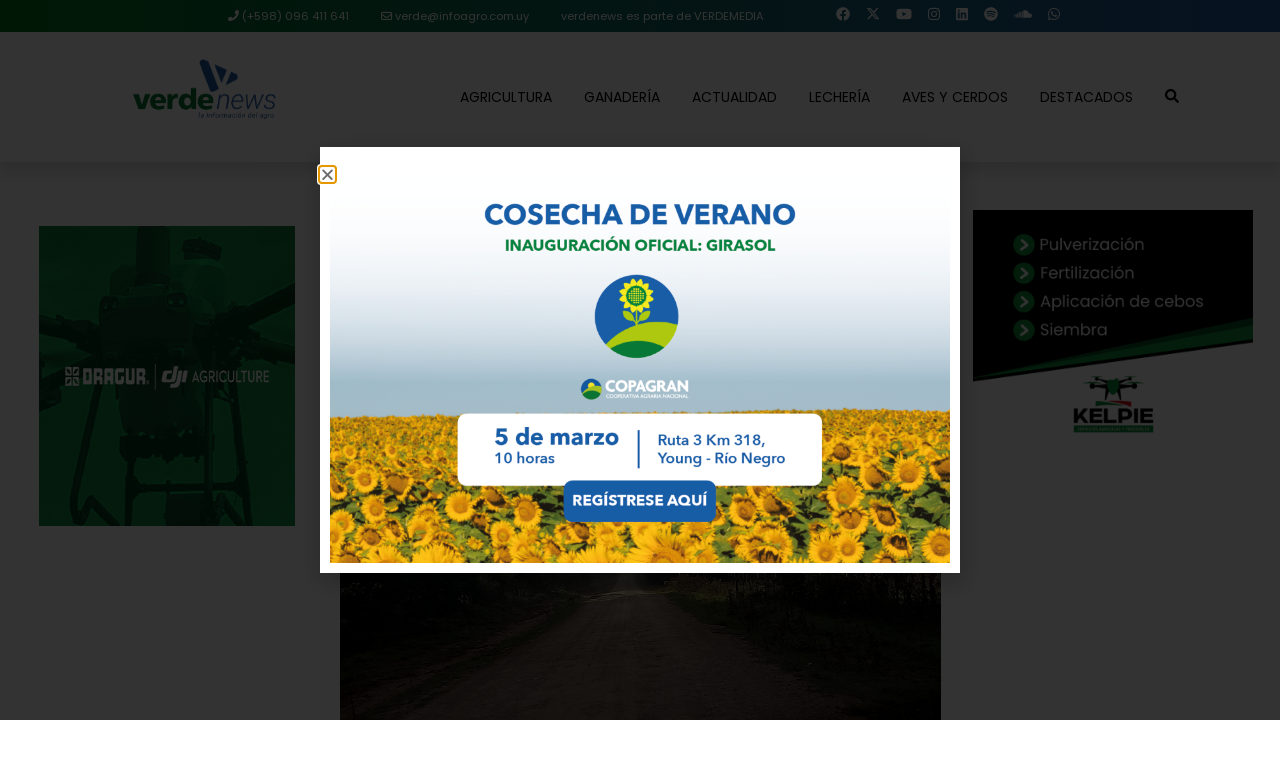

--- FILE ---
content_type: text/html; charset=UTF-8
request_url: https://revistaverde.com.uy/actualidad/2017-cerrara-con-un-nuevo-incremento-en-las-exportaciones-forestales/
body_size: 22387
content:
<!DOCTYPE html>
<html>
<head>
    <!-- Google Tag Manager -->
    <script>(function(w,d,s,l,i){w[l]=w[l]||[];w[l].push({'gtm.start':
    new Date().getTime(),event:'gtm.js'});var f=d.getElementsByTagName(s)[0],
    j=d.createElement(s),dl=l!='dataLayer'?'&l='+l:'';j.async=true;j.src=
    'https://www.googletagmanager.com/gtm.js?id='+i+dl;f.parentNode.insertBefore(j,f);
    })(window,document,'script','dataLayer','GTM-5SB9539D');</script>
    <!-- End Google Tag Manager -->
	<meta http-equiv="Content-Type" content="text/html; charset=utf-8">
	<meta http-equiv="X-UA-Compatible" content="IE=edge">
  	<meta name="viewport" content="width=device-width, initial-scale=1.0">

    <title> 
	2017 cerrará con un nuevo incremento en las exportaciones forestales | Revista Verde    </title>
    
    <!-- ICO Favicon -->
    <link rel="icon" href="https://revistaverde.com.uy/wp-content/themes/revistaverde2021/img/favicon.ico" type="image/x-icon">
    <link rel="shortcut icon" href="https://revistaverde.com.uy/wp-content/themes/revistaverde2021/img/favicon.ico" type="image/x-icon">
    
    
    		<meta property="og:image" itemprop="image" content="https://revistaverde.com.uy/wp-content/uploads/2017/10/FOREST.jpg"/>
        <meta property="og:title" content="2017 cerrará con un nuevo incremento en las exportaciones forestales" />
	  

    <!-- Global site tag (gtag.js) - Google Analytics -->
    <script async src="https://www.googletagmanager.com/gtag/js?id=G-F2CY59WD7D"></script>
    <script>
    window.dataLayer = window.dataLayer || [];
    function gtag(){dataLayer.push(arguments);}
    gtag('js', new Date());

    gtag('config', 'G-F2CY59WD7D');
    </script>

<meta name='robots' content='index, follow, max-image-preview:large, max-snippet:-1, max-video-preview:-1' />
	<style>img:is([sizes="auto" i], [sizes^="auto," i]) { contain-intrinsic-size: 3000px 1500px }</style>
	
	<!-- This site is optimized with the Yoast SEO plugin v26.8 - https://yoast.com/product/yoast-seo-wordpress/ -->
	<meta name="description" content="Según adelantó Carlos Faroppa, Presidente de la Sociedad de Productores Forestales, este incremento responde al aumento en las ventas externas de rodillos" />
	<link rel="canonical" href="https://revistaverde.com.uy/actualidad/2017-cerrara-con-un-nuevo-incremento-en-las-exportaciones-forestales/" />
	<meta property="og:locale" content="es_ES" />
	<meta property="og:type" content="article" />
	<meta property="og:title" content="2017 cerrará con un nuevo incremento en las exportaciones forestales - Revista Verde" />
	<meta property="og:description" content="Según adelantó Carlos Faroppa, Presidente de la Sociedad de Productores Forestales, este incremento responde al aumento en las ventas externas de rodillos" />
	<meta property="og:url" content="https://revistaverde.com.uy/actualidad/2017-cerrara-con-un-nuevo-incremento-en-las-exportaciones-forestales/" />
	<meta property="og:site_name" content="Revista Verde" />
	<meta property="article:publisher" content="https://www.facebook.com/verdemediauy" />
	<meta property="article:published_time" content="2017-10-31T15:51:02+00:00" />
	<meta property="og:image" content="https://i2.wp.com/revistaverde.com.uy/wp-content/uploads/2017/10/FOREST.jpg?fit=1666%2C1007&ssl=1" />
	<meta property="og:image:width" content="1666" />
	<meta property="og:image:height" content="1007" />
	<meta property="og:image:type" content="image/jpeg" />
	<meta name="author" content="Diego Betelú" />
	<meta name="twitter:card" content="summary_large_image" />
	<meta name="twitter:creator" content="@verdemediauy" />
	<meta name="twitter:site" content="@verdemediauy" />
	<meta name="twitter:label1" content="Escrito por" />
	<meta name="twitter:data1" content="Diego Betelú" />
	<meta name="twitter:label2" content="Tiempo de lectura" />
	<meta name="twitter:data2" content="1 minuto" />
	<script type="application/ld+json" class="yoast-schema-graph">{"@context":"https://schema.org","@graph":[{"@type":"Article","@id":"https://revistaverde.com.uy/actualidad/2017-cerrara-con-un-nuevo-incremento-en-las-exportaciones-forestales/#article","isPartOf":{"@id":"https://revistaverde.com.uy/actualidad/2017-cerrara-con-un-nuevo-incremento-en-las-exportaciones-forestales/"},"author":{"name":"Diego Betelú","@id":"https://revistaverde.com.uy/#/schema/person/e3274cf5aebd8cab26ded539d4e1329f"},"headline":"2017 cerrará con un nuevo incremento en las exportaciones forestales","datePublished":"2017-10-31T15:51:02+00:00","mainEntityOfPage":{"@id":"https://revistaverde.com.uy/actualidad/2017-cerrara-con-un-nuevo-incremento-en-las-exportaciones-forestales/"},"wordCount":219,"commentCount":0,"image":{"@id":"https://revistaverde.com.uy/actualidad/2017-cerrara-con-un-nuevo-incremento-en-las-exportaciones-forestales/#primaryimage"},"thumbnailUrl":"https://revistaverde.com.uy/wp-content/uploads/2017/10/FOREST.jpg","articleSection":["Actualidad"],"inLanguage":"es","potentialAction":[{"@type":"CommentAction","name":"Comment","target":["https://revistaverde.com.uy/actualidad/2017-cerrara-con-un-nuevo-incremento-en-las-exportaciones-forestales/#respond"]}]},{"@type":"WebPage","@id":"https://revistaverde.com.uy/actualidad/2017-cerrara-con-un-nuevo-incremento-en-las-exportaciones-forestales/","url":"https://revistaverde.com.uy/actualidad/2017-cerrara-con-un-nuevo-incremento-en-las-exportaciones-forestales/","name":"2017 cerrará con un nuevo incremento en las exportaciones forestales - Revista Verde","isPartOf":{"@id":"https://revistaverde.com.uy/#website"},"primaryImageOfPage":{"@id":"https://revistaverde.com.uy/actualidad/2017-cerrara-con-un-nuevo-incremento-en-las-exportaciones-forestales/#primaryimage"},"image":{"@id":"https://revistaverde.com.uy/actualidad/2017-cerrara-con-un-nuevo-incremento-en-las-exportaciones-forestales/#primaryimage"},"thumbnailUrl":"https://revistaverde.com.uy/wp-content/uploads/2017/10/FOREST.jpg","datePublished":"2017-10-31T15:51:02+00:00","author":{"@id":"https://revistaverde.com.uy/#/schema/person/e3274cf5aebd8cab26ded539d4e1329f"},"description":"Según adelantó Carlos Faroppa, Presidente de la Sociedad de Productores Forestales, este incremento responde al aumento en las ventas externas de rodillos","breadcrumb":{"@id":"https://revistaverde.com.uy/actualidad/2017-cerrara-con-un-nuevo-incremento-en-las-exportaciones-forestales/#breadcrumb"},"inLanguage":"es","potentialAction":[{"@type":"ReadAction","target":["https://revistaverde.com.uy/actualidad/2017-cerrara-con-un-nuevo-incremento-en-las-exportaciones-forestales/"]}]},{"@type":"ImageObject","inLanguage":"es","@id":"https://revistaverde.com.uy/actualidad/2017-cerrara-con-un-nuevo-incremento-en-las-exportaciones-forestales/#primaryimage","url":"https://revistaverde.com.uy/wp-content/uploads/2017/10/FOREST.jpg","contentUrl":"https://revistaverde.com.uy/wp-content/uploads/2017/10/FOREST.jpg","width":1666,"height":1007},{"@type":"BreadcrumbList","@id":"https://revistaverde.com.uy/actualidad/2017-cerrara-con-un-nuevo-incremento-en-las-exportaciones-forestales/#breadcrumb","itemListElement":[{"@type":"ListItem","position":1,"name":"Portada","item":"https://revistaverde.com.uy/"},{"@type":"ListItem","position":2,"name":"2017 cerrará con un nuevo incremento en las exportaciones forestales"}]},{"@type":"WebSite","@id":"https://revistaverde.com.uy/#website","url":"https://revistaverde.com.uy/","name":"Revista Verde","description":"La plataforma informativa del campo","potentialAction":[{"@type":"SearchAction","target":{"@type":"EntryPoint","urlTemplate":"https://revistaverde.com.uy/?s={search_term_string}"},"query-input":{"@type":"PropertyValueSpecification","valueRequired":true,"valueName":"search_term_string"}}],"inLanguage":"es"},{"@type":"Person","@id":"https://revistaverde.com.uy/#/schema/person/e3274cf5aebd8cab26ded539d4e1329f","name":"Diego Betelú","image":{"@type":"ImageObject","inLanguage":"es","@id":"https://revistaverde.com.uy/#/schema/person/image/","url":"https://secure.gravatar.com/avatar/c5655b5b619d0999134304a53063e9aad57f2f150ea46c72f9679bb9cb857643?s=96&d=monsterid&r=g","contentUrl":"https://secure.gravatar.com/avatar/c5655b5b619d0999134304a53063e9aad57f2f150ea46c72f9679bb9cb857643?s=96&d=monsterid&r=g","caption":"Diego Betelú"},"url":"https://revistaverde.com.uy/author/dbetelu/"}]}</script>
	<!-- / Yoast SEO plugin. -->


<link rel='dns-prefetch' href='//static.addtoany.com' />
<link rel='dns-prefetch' href='//cdn.jsdelivr.net' />
<link rel='dns-prefetch' href='//kit.fontawesome.com' />
<link rel='dns-prefetch' href='//www.googletagmanager.com' />
<style id='classic-theme-styles-inline-css' type='text/css'>
/*! This file is auto-generated */
.wp-block-button__link{color:#fff;background-color:#32373c;border-radius:9999px;box-shadow:none;text-decoration:none;padding:calc(.667em + 2px) calc(1.333em + 2px);font-size:1.125em}.wp-block-file__button{background:#32373c;color:#fff;text-decoration:none}
</style>
<style id='pdfemb-pdf-embedder-viewer-style-inline-css' type='text/css'>
.wp-block-pdfemb-pdf-embedder-viewer{max-width:none}

</style>
<style id='global-styles-inline-css' type='text/css'>
:root{--wp--preset--aspect-ratio--square: 1;--wp--preset--aspect-ratio--4-3: 4/3;--wp--preset--aspect-ratio--3-4: 3/4;--wp--preset--aspect-ratio--3-2: 3/2;--wp--preset--aspect-ratio--2-3: 2/3;--wp--preset--aspect-ratio--16-9: 16/9;--wp--preset--aspect-ratio--9-16: 9/16;--wp--preset--color--black: #000000;--wp--preset--color--cyan-bluish-gray: #abb8c3;--wp--preset--color--white: #ffffff;--wp--preset--color--pale-pink: #f78da7;--wp--preset--color--vivid-red: #cf2e2e;--wp--preset--color--luminous-vivid-orange: #ff6900;--wp--preset--color--luminous-vivid-amber: #fcb900;--wp--preset--color--light-green-cyan: #7bdcb5;--wp--preset--color--vivid-green-cyan: #00d084;--wp--preset--color--pale-cyan-blue: #8ed1fc;--wp--preset--color--vivid-cyan-blue: #0693e3;--wp--preset--color--vivid-purple: #9b51e0;--wp--preset--gradient--vivid-cyan-blue-to-vivid-purple: linear-gradient(135deg,rgba(6,147,227,1) 0%,rgb(155,81,224) 100%);--wp--preset--gradient--light-green-cyan-to-vivid-green-cyan: linear-gradient(135deg,rgb(122,220,180) 0%,rgb(0,208,130) 100%);--wp--preset--gradient--luminous-vivid-amber-to-luminous-vivid-orange: linear-gradient(135deg,rgba(252,185,0,1) 0%,rgba(255,105,0,1) 100%);--wp--preset--gradient--luminous-vivid-orange-to-vivid-red: linear-gradient(135deg,rgba(255,105,0,1) 0%,rgb(207,46,46) 100%);--wp--preset--gradient--very-light-gray-to-cyan-bluish-gray: linear-gradient(135deg,rgb(238,238,238) 0%,rgb(169,184,195) 100%);--wp--preset--gradient--cool-to-warm-spectrum: linear-gradient(135deg,rgb(74,234,220) 0%,rgb(151,120,209) 20%,rgb(207,42,186) 40%,rgb(238,44,130) 60%,rgb(251,105,98) 80%,rgb(254,248,76) 100%);--wp--preset--gradient--blush-light-purple: linear-gradient(135deg,rgb(255,206,236) 0%,rgb(152,150,240) 100%);--wp--preset--gradient--blush-bordeaux: linear-gradient(135deg,rgb(254,205,165) 0%,rgb(254,45,45) 50%,rgb(107,0,62) 100%);--wp--preset--gradient--luminous-dusk: linear-gradient(135deg,rgb(255,203,112) 0%,rgb(199,81,192) 50%,rgb(65,88,208) 100%);--wp--preset--gradient--pale-ocean: linear-gradient(135deg,rgb(255,245,203) 0%,rgb(182,227,212) 50%,rgb(51,167,181) 100%);--wp--preset--gradient--electric-grass: linear-gradient(135deg,rgb(202,248,128) 0%,rgb(113,206,126) 100%);--wp--preset--gradient--midnight: linear-gradient(135deg,rgb(2,3,129) 0%,rgb(40,116,252) 100%);--wp--preset--font-size--small: 13px;--wp--preset--font-size--medium: 20px;--wp--preset--font-size--large: 36px;--wp--preset--font-size--x-large: 42px;--wp--preset--spacing--20: 0.44rem;--wp--preset--spacing--30: 0.67rem;--wp--preset--spacing--40: 1rem;--wp--preset--spacing--50: 1.5rem;--wp--preset--spacing--60: 2.25rem;--wp--preset--spacing--70: 3.38rem;--wp--preset--spacing--80: 5.06rem;--wp--preset--shadow--natural: 6px 6px 9px rgba(0, 0, 0, 0.2);--wp--preset--shadow--deep: 12px 12px 50px rgba(0, 0, 0, 0.4);--wp--preset--shadow--sharp: 6px 6px 0px rgba(0, 0, 0, 0.2);--wp--preset--shadow--outlined: 6px 6px 0px -3px rgba(255, 255, 255, 1), 6px 6px rgba(0, 0, 0, 1);--wp--preset--shadow--crisp: 6px 6px 0px rgba(0, 0, 0, 1);}:where(.is-layout-flex){gap: 0.5em;}:where(.is-layout-grid){gap: 0.5em;}body .is-layout-flex{display: flex;}.is-layout-flex{flex-wrap: wrap;align-items: center;}.is-layout-flex > :is(*, div){margin: 0;}body .is-layout-grid{display: grid;}.is-layout-grid > :is(*, div){margin: 0;}:where(.wp-block-columns.is-layout-flex){gap: 2em;}:where(.wp-block-columns.is-layout-grid){gap: 2em;}:where(.wp-block-post-template.is-layout-flex){gap: 1.25em;}:where(.wp-block-post-template.is-layout-grid){gap: 1.25em;}.has-black-color{color: var(--wp--preset--color--black) !important;}.has-cyan-bluish-gray-color{color: var(--wp--preset--color--cyan-bluish-gray) !important;}.has-white-color{color: var(--wp--preset--color--white) !important;}.has-pale-pink-color{color: var(--wp--preset--color--pale-pink) !important;}.has-vivid-red-color{color: var(--wp--preset--color--vivid-red) !important;}.has-luminous-vivid-orange-color{color: var(--wp--preset--color--luminous-vivid-orange) !important;}.has-luminous-vivid-amber-color{color: var(--wp--preset--color--luminous-vivid-amber) !important;}.has-light-green-cyan-color{color: var(--wp--preset--color--light-green-cyan) !important;}.has-vivid-green-cyan-color{color: var(--wp--preset--color--vivid-green-cyan) !important;}.has-pale-cyan-blue-color{color: var(--wp--preset--color--pale-cyan-blue) !important;}.has-vivid-cyan-blue-color{color: var(--wp--preset--color--vivid-cyan-blue) !important;}.has-vivid-purple-color{color: var(--wp--preset--color--vivid-purple) !important;}.has-black-background-color{background-color: var(--wp--preset--color--black) !important;}.has-cyan-bluish-gray-background-color{background-color: var(--wp--preset--color--cyan-bluish-gray) !important;}.has-white-background-color{background-color: var(--wp--preset--color--white) !important;}.has-pale-pink-background-color{background-color: var(--wp--preset--color--pale-pink) !important;}.has-vivid-red-background-color{background-color: var(--wp--preset--color--vivid-red) !important;}.has-luminous-vivid-orange-background-color{background-color: var(--wp--preset--color--luminous-vivid-orange) !important;}.has-luminous-vivid-amber-background-color{background-color: var(--wp--preset--color--luminous-vivid-amber) !important;}.has-light-green-cyan-background-color{background-color: var(--wp--preset--color--light-green-cyan) !important;}.has-vivid-green-cyan-background-color{background-color: var(--wp--preset--color--vivid-green-cyan) !important;}.has-pale-cyan-blue-background-color{background-color: var(--wp--preset--color--pale-cyan-blue) !important;}.has-vivid-cyan-blue-background-color{background-color: var(--wp--preset--color--vivid-cyan-blue) !important;}.has-vivid-purple-background-color{background-color: var(--wp--preset--color--vivid-purple) !important;}.has-black-border-color{border-color: var(--wp--preset--color--black) !important;}.has-cyan-bluish-gray-border-color{border-color: var(--wp--preset--color--cyan-bluish-gray) !important;}.has-white-border-color{border-color: var(--wp--preset--color--white) !important;}.has-pale-pink-border-color{border-color: var(--wp--preset--color--pale-pink) !important;}.has-vivid-red-border-color{border-color: var(--wp--preset--color--vivid-red) !important;}.has-luminous-vivid-orange-border-color{border-color: var(--wp--preset--color--luminous-vivid-orange) !important;}.has-luminous-vivid-amber-border-color{border-color: var(--wp--preset--color--luminous-vivid-amber) !important;}.has-light-green-cyan-border-color{border-color: var(--wp--preset--color--light-green-cyan) !important;}.has-vivid-green-cyan-border-color{border-color: var(--wp--preset--color--vivid-green-cyan) !important;}.has-pale-cyan-blue-border-color{border-color: var(--wp--preset--color--pale-cyan-blue) !important;}.has-vivid-cyan-blue-border-color{border-color: var(--wp--preset--color--vivid-cyan-blue) !important;}.has-vivid-purple-border-color{border-color: var(--wp--preset--color--vivid-purple) !important;}.has-vivid-cyan-blue-to-vivid-purple-gradient-background{background: var(--wp--preset--gradient--vivid-cyan-blue-to-vivid-purple) !important;}.has-light-green-cyan-to-vivid-green-cyan-gradient-background{background: var(--wp--preset--gradient--light-green-cyan-to-vivid-green-cyan) !important;}.has-luminous-vivid-amber-to-luminous-vivid-orange-gradient-background{background: var(--wp--preset--gradient--luminous-vivid-amber-to-luminous-vivid-orange) !important;}.has-luminous-vivid-orange-to-vivid-red-gradient-background{background: var(--wp--preset--gradient--luminous-vivid-orange-to-vivid-red) !important;}.has-very-light-gray-to-cyan-bluish-gray-gradient-background{background: var(--wp--preset--gradient--very-light-gray-to-cyan-bluish-gray) !important;}.has-cool-to-warm-spectrum-gradient-background{background: var(--wp--preset--gradient--cool-to-warm-spectrum) !important;}.has-blush-light-purple-gradient-background{background: var(--wp--preset--gradient--blush-light-purple) !important;}.has-blush-bordeaux-gradient-background{background: var(--wp--preset--gradient--blush-bordeaux) !important;}.has-luminous-dusk-gradient-background{background: var(--wp--preset--gradient--luminous-dusk) !important;}.has-pale-ocean-gradient-background{background: var(--wp--preset--gradient--pale-ocean) !important;}.has-electric-grass-gradient-background{background: var(--wp--preset--gradient--electric-grass) !important;}.has-midnight-gradient-background{background: var(--wp--preset--gradient--midnight) !important;}.has-small-font-size{font-size: var(--wp--preset--font-size--small) !important;}.has-medium-font-size{font-size: var(--wp--preset--font-size--medium) !important;}.has-large-font-size{font-size: var(--wp--preset--font-size--large) !important;}.has-x-large-font-size{font-size: var(--wp--preset--font-size--x-large) !important;}
:where(.wp-block-post-template.is-layout-flex){gap: 1.25em;}:where(.wp-block-post-template.is-layout-grid){gap: 1.25em;}
:where(.wp-block-columns.is-layout-flex){gap: 2em;}:where(.wp-block-columns.is-layout-grid){gap: 2em;}
:root :where(.wp-block-pullquote){font-size: 1.5em;line-height: 1.6;}
</style>
<link rel='stylesheet' id='contact-form-7-css' href='https://revistaverde.com.uy/wp-content/plugins/contact-form-7/includes/css/styles.css?ver=6.1.4' type='text/css' media='all' />
<link rel='stylesheet' id='style-css' href='https://revistaverde.com.uy/wp-content/themes/revistaverde2021/style.css?ver=6.8.3' type='text/css' media='all' />
<link rel='stylesheet' id='bootstrap-css' href='https://revistaverde.com.uy/wp-content/themes/revistaverde2021/libs/css/bootstrap.css?ver=4.4.1' type='text/css' media='all' />
<link rel='stylesheet' id='fontawesome-css' href='https://revistaverde.com.uy/wp-content/themes/revistaverde2021/fontawesome/css/all.css?ver=3.0.1' type='text/css' media='all' />
<link rel='stylesheet' id='slick-css' href='https://cdn.jsdelivr.net/npm/slick-carousel@1.8.1/slick/slick.css?ver=4.4.1' type='text/css' media='all' />
<link rel='stylesheet' id='veno-css' href='https://revistaverde.com.uy/wp-content/themes/revistaverde2021/libs/venobox/venobox.min.css?ver=4.4.1' type='text/css' media='all' />
<link rel='stylesheet' id='estilos-dos-css' href='https://revistaverde.com.uy/wp-content/themes/revistaverde2021/libs/css/estilos2.css?ver=1.1.1' type='text/css' media='all' />
<link rel='stylesheet' id='estilos-css' href='https://revistaverde.com.uy/wp-content/themes/revistaverde2021/libs/css/estilos.css?ver=1.0.2' type='text/css' media='all' />
<link rel='stylesheet' id='elementor-frontend-css' href='https://revistaverde.com.uy/wp-content/plugins/elementor/assets/css/frontend.min.css?ver=3.34.3' type='text/css' media='all' />
<link rel='stylesheet' id='widget-image-css' href='https://revistaverde.com.uy/wp-content/plugins/elementor/assets/css/widget-image.min.css?ver=3.34.3' type='text/css' media='all' />
<link rel='stylesheet' id='e-popup-css' href='https://revistaverde.com.uy/wp-content/plugins/elementor-pro/assets/css/conditionals/popup.min.css?ver=3.34.3' type='text/css' media='all' />
<link rel='stylesheet' id='elementor-icons-css' href='https://revistaverde.com.uy/wp-content/plugins/elementor/assets/lib/eicons/css/elementor-icons.min.css?ver=5.46.0' type='text/css' media='all' />
<link rel='stylesheet' id='elementor-post-17521-css' href='https://revistaverde.com.uy/wp-content/uploads/elementor/css/post-17521.css?ver=1769780097' type='text/css' media='all' />
<link rel='stylesheet' id='elementor-post-35078-css' href='https://revistaverde.com.uy/wp-content/uploads/elementor/css/post-35078.css?ver=1769780097' type='text/css' media='all' />
<link rel='stylesheet' id='addtoany-css' href='https://revistaverde.com.uy/wp-content/plugins/add-to-any/addtoany.min.css?ver=1.16' type='text/css' media='all' />
<link rel='stylesheet' id='elementor-gf-local-roboto-css' href='https://revistaverde.com.uy/wp-content/uploads/elementor/google-fonts/css/roboto.css?ver=1747770996' type='text/css' media='all' />
<link rel='stylesheet' id='elementor-gf-local-robotoslab-css' href='https://revistaverde.com.uy/wp-content/uploads/elementor/google-fonts/css/robotoslab.css?ver=1747770999' type='text/css' media='all' />
<script type="text/javascript" id="gtmkit-js-before" data-cfasync="false" data-nowprocket="" data-cookieconsent="ignore">
/* <![CDATA[ */
		window.gtmkit_settings = {"datalayer_name":"dataLayer","console_log":false};
		window.gtmkit_data = {};
		window.dataLayer = window.dataLayer || [];
				
/* ]]> */
</script>
<script type="text/javascript" id="addtoany-core-js-before">
/* <![CDATA[ */
window.a2a_config=window.a2a_config||{};a2a_config.callbacks=[];a2a_config.overlays=[];a2a_config.templates={};a2a_localize = {
	Share: "Compartir",
	Save: "Guardar",
	Subscribe: "Suscribir",
	Email: "Correo electrónico",
	Bookmark: "Marcador",
	ShowAll: "Mostrar todo",
	ShowLess: "Mostrar menos",
	FindServices: "Encontrar servicio(s)",
	FindAnyServiceToAddTo: "Encuentra al instante cualquier servicio para añadir a",
	PoweredBy: "Funciona con",
	ShareViaEmail: "Compartir por correo electrónico",
	SubscribeViaEmail: "Suscribirse a través de correo electrónico",
	BookmarkInYourBrowser: "Añadir a marcadores de tu navegador",
	BookmarkInstructions: "Presiona «Ctrl+D» o «\u2318+D» para añadir esta página a marcadores",
	AddToYourFavorites: "Añadir a tus favoritos",
	SendFromWebOrProgram: "Enviar desde cualquier dirección o programa de correo electrónico ",
	EmailProgram: "Programa de correo electrónico",
	More: "Más&#8230;",
	ThanksForSharing: "¡Gracias por compartir!",
	ThanksForFollowing: "¡Gracias por seguirnos!"
};
/* ]]> */
</script>
<script type="text/javascript" defer src="https://static.addtoany.com/menu/page.js" id="addtoany-core-js"></script>
<script type="text/javascript" src="https://revistaverde.com.uy/wp-includes/js/jquery/jquery.min.js?ver=3.7.1" id="jquery-core-js"></script>
<script type="text/javascript" src="https://revistaverde.com.uy/wp-includes/js/jquery/jquery-migrate.min.js?ver=3.4.1" id="jquery-migrate-js"></script>
<script type="text/javascript" defer src="https://revistaverde.com.uy/wp-content/plugins/add-to-any/addtoany.min.js?ver=1.1" id="addtoany-jquery-js"></script>
<script type="text/javascript" id="gtmkit-container-js-after" data-cfasync="false" data-nowprocket="" data-cookieconsent="ignore">
/* <![CDATA[ */
/* Google Tag Manager */
(function(w,d,s,l,i){w[l]=w[l]||[];w[l].push({'gtm.start':
new Date().getTime(),event:'gtm.js'});var f=d.getElementsByTagName(s)[0],
j=d.createElement(s),dl=l!='dataLayer'?'&l='+l:'';j.async=true;j.src=
'https://www.googletagmanager.com/gtm.js?id='+i+dl;f.parentNode.insertBefore(j,f);
})(window,document,'script','dataLayer','GTM-5SB9539D');
/* End Google Tag Manager */
/* ]]> */
</script>
<script type="text/javascript" src="https://revistaverde.com.uy/wp-content/plugins/gtm-kit/assets/integration/contact-form-7.js?ver=2.7.0" id="gtmkit-cf7-js" defer="defer" data-wp-strategy="defer"></script>
<script type="text/javascript" id="gtmkit-datalayer-js-before" data-cfasync="false" data-nowprocket="" data-cookieconsent="ignore">
/* <![CDATA[ */
const gtmkit_dataLayer_content = {"pagePostType":"post","pageType":"post","postTitle":"2017 cerrar\u00e1 con un nuevo incremento en las exportaciones forestales","postId":3811};
dataLayer.push( gtmkit_dataLayer_content );
/* ]]> */
</script>
<link rel="https://api.w.org/" href="https://revistaverde.com.uy/wp-json/" /><link rel="alternate" title="JSON" type="application/json" href="https://revistaverde.com.uy/wp-json/wp/v2/posts/3811" /><link rel="EditURI" type="application/rsd+xml" title="RSD" href="https://revistaverde.com.uy/xmlrpc.php?rsd" />
<meta name="generator" content="WordPress 6.8.3" />
<link rel='shortlink' href='https://revistaverde.com.uy/?p=3811' />
<meta name="generator" content="Elementor 3.34.3; features: additional_custom_breakpoints; settings: css_print_method-external, google_font-enabled, font_display-auto">
<style type="text/css">.recentcomments a{display:inline !important;padding:0 !important;margin:0 !important;}</style>			<style>
				.e-con.e-parent:nth-of-type(n+4):not(.e-lazyloaded):not(.e-no-lazyload),
				.e-con.e-parent:nth-of-type(n+4):not(.e-lazyloaded):not(.e-no-lazyload) * {
					background-image: none !important;
				}
				@media screen and (max-height: 1024px) {
					.e-con.e-parent:nth-of-type(n+3):not(.e-lazyloaded):not(.e-no-lazyload),
					.e-con.e-parent:nth-of-type(n+3):not(.e-lazyloaded):not(.e-no-lazyload) * {
						background-image: none !important;
					}
				}
				@media screen and (max-height: 640px) {
					.e-con.e-parent:nth-of-type(n+2):not(.e-lazyloaded):not(.e-no-lazyload),
					.e-con.e-parent:nth-of-type(n+2):not(.e-lazyloaded):not(.e-no-lazyload) * {
						background-image: none !important;
					}
				}
			</style>
					<style type="text/css" id="wp-custom-css">
			a {
    color: #2e6a4b;
    text-decoration: none;
    background-color: transparent;
}


a:hover {
    color: #2e6a4b;
    text-decoration: underline;
}


.anuncioHome{
	margin-bottom: 15px;
    text-align: center;
    clear: both;
}

.anuncioHome img{
	height: 100%;
	width: 100%;
	object-fit: contain;
}

.anuncioHome span{
    display: none!important;
}		</style>
		</head>
<body>
    <!-- Google Tag Manager (noscript) -->
    <noscript><iframe src="https://www.googletagmanager.com/ns.html?id=GTM-5SB9539D"
    height="0" width="0" style="display:none;visibility:hidden"></iframe></noscript>
    <!-- End Google Tag Manager (noscript) -->
    <header id="menuTop" class="sticky-top shadow">  
        <div class="bgToper d-none d-xl-inline-block w-100">
            <div class="container">
                <div class="row">
                    <div class="col-xl-10 mx-auto d-flex justify-content-center align-content-center">
                        <ul class="nav justify-content-center">
                            <li class="nav-item">
                                <a class="nav-link text-white small" href="tel:+59896411641"><i class="fa fa-phone"></i> (+598) 096 411 641</a>
                            </li>
                            <li class="nav-item">
                                <a class="nav-link text-white small" href="mailto:verde@infoagro.com.uy"><i class="fa-regular fa-envelope"></i> verde@infoagro.com.uy</a>
                            </li>
                            <li class="nav-item text-white small"><span class="nav-link">verdenews es parte de VERDEMEDIA</span></li>
                        </ul>
                        <ul class="nav justify-content-center ml-5">                	
                            <li class="nav-item px-2 py-1"><a href="https://www.facebook.com/verdemediauy/" target="_blank"><i class="fab fa-facebook icono"></i></a></li><li class="nav-item px-2 py-1"><a href="https://x.com/verdemediauy" target="_blank"><i class="fa-brands fa-x-twitter icono"></i></i></a></li><li class="nav-item px-2 py-1"><a href="https://www.youtube.com/@verdemediauy" target="_blank"><i class="fab fa-youtube icono" aria-hidden="true"></i></a></li><li class="nav-item px-2 py-1"><a href="https://www.instagram.com/verdemediauy/" target="_blank"><i class="fab fa-instagram icono" aria-hidden="true"></i></a></li><li class="nav-item px-2 py-1"><a href="https://www.linkedin.com/company/verdemediauy/" target="_blank"><i class="fab fa-linkedin icono" aria-hidden="true"></i></a></li><li class="nav-item px-2 py-1"><a href="https://open.spotify.com/show/58soJsvBQFcHVvYFCjuBR7" target="_blank"><i class="fab fa-spotify icono" aria-hidden="true"></i></a></li><li class="nav-item px-2 py-1"><a href="https://soundcloud.com/verdemediauy" target="_blank"><i class="fab fa-soundcloud icono" aria-hidden="true"></i></a></li><li class="nav-item px-2 py-1"><a href="https://wa.me/59896411641" target="_blank"><i class="fab fa-whatsapp icono" aria-hidden="true"></i></a></li>                        </ul>
                    </div>
                </div>
            </div>
        </div>
        <nav id="menu">  <!-- navbar-togglable navbar-expand-lg -->
            <div class="px-0">

                <div class="container">

                    <div class="row">
                        <div class="col-10 col-md-3 text-left text-lg-center">
                            <a class="" href="https://revistaverde.com.uy">
                                <img src="https://revistaverde.com.uy/wp-content/themes/revistaverde2021/img/verde_news_logo.svg" class="img-fluid loger" id="logo" alt="Revista verde">
                            </a>
                        </div>
                        <div class="col-9 col-md-9 my-auto order-2 order-md-2 d-none d-md-inline-block">
                            <ul id="menu-nav" class="nav mx-auto mx-md-0 ml-0 ml-md-auto justify-content-xl-end justify-content-center text-center text-md-center text-lg-left"><li id="menu-item-19" class="menu-item menu-item-type-taxonomy menu-item-object-category menu-item-19 nav-item text-uppercase fw-500"><a class="nav-link fw-500"href="https://revistaverde.com.uy/category/agricultura/">Agricultura</a></li>
<li id="menu-item-22" class="menu-item menu-item-type-taxonomy menu-item-object-category menu-item-22 nav-item text-uppercase fw-500"><a class="nav-link fw-500"href="https://revistaverde.com.uy/category/ganaderia/">Ganadería</a></li>
<li id="menu-item-31959" class="menu-item menu-item-type-taxonomy menu-item-object-category current-post-ancestor current-menu-parent current-post-parent menu-item-31959 nav-item text-uppercase fw-500"><a class="nav-link fw-500"href="https://revistaverde.com.uy/category/actualidad/">Actualidad</a></li>
<li id="menu-item-23" class="menu-item menu-item-type-taxonomy menu-item-object-category menu-item-23 nav-item text-uppercase fw-500"><a class="nav-link fw-500"href="https://revistaverde.com.uy/category/lecheria/">Lechería</a></li>
<li id="menu-item-31354" class="menu-item menu-item-type-post_type menu-item-object-page menu-item-31354 nav-item text-uppercase fw-500"><a class="nav-link fw-500"href="https://revistaverde.com.uy/aves-y-cerdos/">Aves y Cerdos</a></li>
<li id="menu-item-18457" class="menu-item menu-item-type-post_type menu-item-object-page menu-item-18457 nav-item text-uppercase fw-500"><a class="nav-link fw-500"href="https://revistaverde.com.uy/destacado/">Destacados</a></li>
<li id="menu-item-31001" class="buscadorModal menu-item menu-item-type-custom menu-item-object-custom menu-item-31001 nav-item text-uppercase fw-500"><a class="nav-link fw-500"href="#"><i class="fa fa-search"></i></a></li>
</ul>                        </div>
                        <div class="col-2 col-md-3 my-auto d-inline-block d-md-none">
                            <button class="navbar-toggler navbar-toggler-left" type="button" data-toggle="collapse" data-target="#navbarNav" aria-controls="navbarNav" aria-expanded="false" aria-label="Toggle navigation">
                                <i class="fa fa-bars" data-original="fa fa-bars"></i>
                            </button>
                        </div>
                    </div>

                </div>

            </div>

        </nav> <!-- Menú de navegación -->

        <!-- Mi colapsable Menú -->
        <div class="collapse navbar-collapse neumotropico2 bg-white" id="navbarNav">
            <div class="container">

                <div class="row">
                    <div class="col-6 col-md-4 mx-auto mx-md-0  pt-4 pb-2 pb-md-4">
                        <ul id="menu-nav" class="navbar-nav mx-auto mx-md-0 ml-0 ml-md-auto text-center text-md-center text-lg-left"><li class="menu-item menu-item-type-taxonomy menu-item-object-category menu-item-19 nav-item text-uppercase fw-700 bl"><a class="nav-link fw-500"href="https://revistaverde.com.uy/category/agricultura/">Agricultura</a></li>
<li class="menu-item menu-item-type-taxonomy menu-item-object-category menu-item-22 nav-item text-uppercase fw-700 bl"><a class="nav-link fw-500"href="https://revistaverde.com.uy/category/ganaderia/">Ganadería</a></li>
<li class="menu-item menu-item-type-taxonomy menu-item-object-category current-post-ancestor current-menu-parent current-post-parent menu-item-31959 nav-item text-uppercase fw-700 bl"><a class="nav-link fw-500"href="https://revistaverde.com.uy/category/actualidad/">Actualidad</a></li>
<li class="menu-item menu-item-type-taxonomy menu-item-object-category menu-item-23 nav-item text-uppercase fw-700 bl"><a class="nav-link fw-500"href="https://revistaverde.com.uy/category/lecheria/">Lechería</a></li>
<li class="menu-item menu-item-type-post_type menu-item-object-page menu-item-31354 nav-item text-uppercase fw-700 bl"><a class="nav-link fw-500"href="https://revistaverde.com.uy/aves-y-cerdos/">Aves y Cerdos</a></li>
<li class="menu-item menu-item-type-post_type menu-item-object-page menu-item-18457 nav-item text-uppercase fw-700 bl"><a class="nav-link fw-500"href="https://revistaverde.com.uy/destacado/">Destacados</a></li>
<li class="buscadorModal menu-item menu-item-type-custom menu-item-object-custom menu-item-31001 nav-item text-uppercase fw-700 bl"><a class="nav-link fw-500"href="#"><i class="fa fa-search"></i></a></li>
</ul>                    </div>
                    <div class="col-6 col-md-4 mx-auto mx-md-0  pt-4 pb-2 pb-md-4">
                        <ul class="navbar-nav mx-auto mx-md-0 ml-0 ml-md-auto text-center text-md-center text-lg-left">
                            <li class="nav-item text-uppercase fw-700 bl bl_1"><a class="nav-link" href="https://revistaverde.com.uy/punto-de-equilibrio/">Punto de Equilibrio</a></li>
                            <li class="nav-item text-uppercase fw-700 bl bl_2"><a class="nav-link" href="https://revistaverde.com.uy/revista-verde/">Revista verde</a></li>
                            <li class="nav-item text-uppercase fw-700 bl bl_4"><a class="nav-link" href="https://revistaverde.com.uy/proscience/">Revista Proscience</a></li>
                            <!-- <li class="nav-item text-uppercase fw-700 bl bl_3"><a class="nav-link" href="">Eventos</a></li> -->

                            
                             

                        </ul>

                    </div>
                    <div class="col-10 col-md-4 mx-auto mx-md-0 pt-4 pb-2 pb-md-4">
                        <form class="row" role="search" method="get" action="https://revistaverde.com.uy/">
                            <div class="col-10 col-md-12 mx-auto">
                                <input class="form-control mb-3" type="search" placeholder="¿Qué buscamos?…" aria-label="Search" value="" name="s" title="Buscar:">
                            </div>
                            <div class="col-10 col-md-12 mx-auto">
                                <button class="btn btn-primary btn-block my-2 my-sm-0" type="submit" value="Buscar"><i class="fa fa-search" style="color=#!important"></i> Buscar</button>
                            </div>
                        </form>

                        <div class="social-icons py-4">
                            <ul class="nav mx-auto mx-md-0 justify-content-center">                	
                                <li class="nav-item px-2"><a href="https://www.facebook.com/verdemediauy/" target="_blank"><i class="fab fa-facebook icono"></i></a></li><li class="nav-item px-2"><a href="https://x.com/verdemediauy" target="_blank"><i class="fab fa-twitter icono"></i></a></li><li class="nav-item px-2"><a href="https://www.youtube.com/@verdemediauy" target="_blank"><i class="fab fa-youtube icono" aria-hidden="true"></i></a></li><li class="nav-item px-2"><a href="https://www.instagram.com/verdemediauy/" target="_blank"><i class="fab fa-instagram icono" aria-hidden="true"></i></a></li><li class="nav-item px-2"><a href="https://www.linkedin.com/company/verdemediauy/" target="_blank"><i class="fab fa-linkedin icono" aria-hidden="true"></i></a></li><li class="nav-item px-2"><a href="https://open.spotify.com/show/58soJsvBQFcHVvYFCjuBR7" target="_blank"><i class="fab fa-spotify icono" aria-hidden="true"></i></a></li><li class="nav-item px-2"><a style="padding:0;" href="https://tunein.com/podcasts/News--Politics-Podcasts/Punto-de-Equilibrio-p1153367/?utm_content=p1153367&utm_medium=referral&utm_source=tiEmbed" target="_blank"><div style="width:42px; height:42px;position:relative;top:-6px;"><img src="https://revistaverde.com.uy/wp-content/themes/revistaverde2021/img/tuneIN.png" /></div></a></li><li class="nav-item px-2"><a href="https://soundcloud.com/verdemediauy" target="_blank"><i class="fab fa-soundcloud icono" aria-hidden="true"></i></a></li><li class="nav-item px-2"><a href="https://wa.me/59896411641" target="_blank"><i class="fab fa-whatsapp icono" aria-hidden="true"></i></a></li>                            </ul>
                        </div>
                    </div>

                </div>

            </div>

        </div>

    </header>


    <div class="modal fade" id="buscadorModal" tabindex="-1" role="dialog" aria-labelledby="modelTitleId" aria-hidden="true">
        <div class="modal-dialog modal-dialog-centered" role="document">
            <div class="modal-content">
                <div class="modal-header">
                    <h5 class="modal-title">Buscador</h5>
                        <button type="button" class="close" data-dismiss="modal" aria-label="Close">
                            <span aria-hidden="true">&times;</span>
                        </button>
                </div>
                <div class="modal-body">
                    <div class="container-fluid">
                        <form class="row" role="search" method="get" action="https://revistaverde.com.uy/">
                            <div class="col-10 col-md-12 mx-auto">
                                <input class="form-control mb-3" type="search" placeholder="¿Qué buscamos?…" aria-label="Search" value="" name="s" title="Buscar:">
                            </div>
                            <div class="col-10 col-md-12 mx-auto">
                                <button class="btn btn-primary btn-block my-2 my-sm-0" type="submit" value="Buscar"><i class="fa fa-search" style="color=#!important"></i> Buscar</button>
                            </div>
                        </form>
                    </div>
                </div>
                <div class="modal-footer">
                    <p class="small">Podes buscar entre todas las noticias disponibles en nuestro portal.</p>
                </div>
            </div>
        </div>
    </div>

<script>
    // al hacer scroll mayor a los 20px agego la clase bg-white al header al llegar al top 0 le quito la clase
    window.onscroll = function() {scrollFunction()};
    function scrollFunction() {
        if (document.body.scrollTop > 20 || document.documentElement.scrollTop > 20) {
            document.getElementById("menuTop").classList.add('bg-white');
        } else {
            document.getElementById("menuTop").classList.remove('bg-white');
        }
    }

     // al hacer click en el elemento del menu con la clase .buscadorModal abro el modal #buscadorModal
    document.addEventListener('DOMContentLoaded', function(){
        var buscadorModal = document.querySelectorAll('.buscadorModal');
        buscadorModal.forEach(function(element){
            element.addEventListener('click', function(){
                $('#buscadorModal').modal('show');
            });
        });
    }); 
</script>
	<article role="article" id="post_3811" class="post-3811 post type-post status-publish format-standard has-post-thumbnail hentry category-actualidad">
		<div class="py-4 my-4">
            <div class="container-fluid px-4">
                <div class="row">
                    <div class="col-xs-12 col-sm-12 col-md-3 order-2 order-md-0">
                        <div class='mt-3'><div class="col-12 text-center" id="widgetPlus"><a href="https://dragur.uy/" target="_blank" class="widget_sp_image-image-link" title="verdelive"><img fetchpriority="high" width="350" height="300" class="attachment-full" style="max-width: 100%;" src="https://revistaverde.com.uy/wp-content/uploads/2025/05/banner_350x300-1.gif" /></a></div></div>					
					</div>
                    <div class="col-xs-12 col-sm-12 col-md-6 order-1 order-md-1">
                        <span class="categoria celeste-color"><a href="https://revistaverde.com.uy/category/actualidad/" rel="category tag">Actualidad</a></span>
                        <h1 class="noti-title">
                            2017 cerrará con un nuevo incremento en las exportaciones forestales                        </h1>
                        <div class="mt-4">
                            31 de octubre de 2017                            <hr style="margin-top:5px;" />
                        </div>

						<div><img width="1666" height="1007" src="https://revistaverde.com.uy/wp-content/uploads/2017/10/FOREST.jpg" class="img-fluid wp-post-image" alt="" decoding="async" srcset="https://revistaverde.com.uy/wp-content/uploads/2017/10/FOREST.jpg 1666w, https://revistaverde.com.uy/wp-content/uploads/2017/10/FOREST-300x181.jpg 300w, https://revistaverde.com.uy/wp-content/uploads/2017/10/FOREST-768x464.jpg 768w, https://revistaverde.com.uy/wp-content/uploads/2017/10/FOREST-1024x619.jpg 1024w, https://revistaverde.com.uy/wp-content/uploads/2017/10/FOREST-330x200.jpg 330w" sizes="(max-width: 1666px) 100vw, 1666px" /></div>                            
                            <div class="my-4">
                                <p>Según adelantó Carlos Faroppa, Presidente de la Sociedad de Productores Forestales, este incremento responde al aumento en las ventas externas de rodillos de pino y eucaliptos y la mayor operativa de algunos aserraderos, lo que permitirá alcanzar los US$ 1.600 en ingreso de divisas. La celulosa tiene una participación del 70% de las ventas externas.</p>
<p>Faroppa destacó por otro lado, la mayor demanda del sudeste asiático y China, mercado que ha crecido mucho en los últimos años.</p>
<p>De todas formas, señaló que este año habrá que considerar la ausencia de FANAPEL en lo que es elaboración de papel, que representaba exportaciones por US$ 45 millones.</p>
<p>Indicó que la tasa de crecimiento del área forestal en Uruguay alcanza el 2% anual además de lo que es reforestado una vez que se corta. La forestación hoy tiene una superficie que ronda el millón de hectáreas.</p>
<p>Faroppa se refirió por otro lado al avance en las negociaciones con UPM anunciado por el gobierno en las últimas horas, señalando que se trata de un proceso largo con muchos componentes.</p>
<p>Escuche la entrevista Carlos Faroppa, presidente de la Sociedad de Productores Forestales, realizada por Ruben Silvera en Punto de Equilibrio</p>
<p>https://soundcloud.com/user-455646381/carlos-faroppa-31-10-17</p>
                            </div>
                    </div>
                	<div class="col-xs-12 col-sm-12 col-md-3 order-0 order-md-2">
                                                    <div class="row mb-3">
                                <div class="advertaising col-12 col-md-12">
<figure class="wp-block-image size-full"><a href="https://kelpie.uy/" target="_blank" rel=" noreferrer noopener"><img decoding="async" width="350" height="300" src="https://revistaverde.com.uy/wp-content/uploads/2025/04/Gif_350-x-300-px-3.gif" alt="" class="wp-image-32911"/></a></figure>
</div>                            </div>
                        	
					</div>
                </div>
                <div class="row">
                    <div class="col-xs-12 col-sm-12 col-md-3">
                    	<div class="column-left">
                                                    </div>
                    </div>
                    <div class="col-xs-12 col-sm-12 col-md-6">
                        <div class="the-content">                            
                            <div class="the-content-txt">


								<button class="like__btn btn btn-primary mb-4 mt-4">
									<span class="fa fa-thumbs-up"></span> <span class="like__number"> Me interesa</span>
								</button>
                                
                                <div class="addtoany_shortcode"><div class="a2a_kit a2a_kit_size_26 addtoany_list" data-a2a-url="https://revistaverde.com.uy/actualidad/2017-cerrara-con-un-nuevo-incremento-en-las-exportaciones-forestales/" data-a2a-title="2017 cerrará con un nuevo incremento en las exportaciones forestales"><a class="a2a_button_whatsapp" href="https://www.addtoany.com/add_to/whatsapp?linkurl=https%3A%2F%2Frevistaverde.com.uy%2Factualidad%2F2017-cerrara-con-un-nuevo-incremento-en-las-exportaciones-forestales%2F&amp;linkname=2017%20cerrar%C3%A1%20con%20un%20nuevo%20incremento%20en%20las%20exportaciones%20forestales" title="WhatsApp" rel="nofollow noopener" target="_blank"></a><a class="a2a_button_facebook" href="https://www.addtoany.com/add_to/facebook?linkurl=https%3A%2F%2Frevistaverde.com.uy%2Factualidad%2F2017-cerrara-con-un-nuevo-incremento-en-las-exportaciones-forestales%2F&amp;linkname=2017%20cerrar%C3%A1%20con%20un%20nuevo%20incremento%20en%20las%20exportaciones%20forestales" title="Facebook" rel="nofollow noopener" target="_blank"></a><a class="a2a_button_twitter" href="https://www.addtoany.com/add_to/twitter?linkurl=https%3A%2F%2Frevistaverde.com.uy%2Factualidad%2F2017-cerrara-con-un-nuevo-incremento-en-las-exportaciones-forestales%2F&amp;linkname=2017%20cerrar%C3%A1%20con%20un%20nuevo%20incremento%20en%20las%20exportaciones%20forestales" title="Twitter" rel="nofollow noopener" target="_blank"></a><a class="a2a_button_linkedin" href="https://www.addtoany.com/add_to/linkedin?linkurl=https%3A%2F%2Frevistaverde.com.uy%2Factualidad%2F2017-cerrara-con-un-nuevo-incremento-en-las-exportaciones-forestales%2F&amp;linkname=2017%20cerrar%C3%A1%20con%20un%20nuevo%20incremento%20en%20las%20exportaciones%20forestales" title="LinkedIn" rel="nofollow noopener" target="_blank"></a><a class="a2a_button_email" href="https://www.addtoany.com/add_to/email?linkurl=https%3A%2F%2Frevistaverde.com.uy%2Factualidad%2F2017-cerrara-con-un-nuevo-incremento-en-las-exportaciones-forestales%2F&amp;linkname=2017%20cerrar%C3%A1%20con%20un%20nuevo%20incremento%20en%20las%20exportaciones%20forestales" title="Email" rel="nofollow noopener" target="_blank"></a><a class="a2a_dd addtoany_share_save addtoany_share" href="https://www.addtoany.com/share"></a></div></div>                                
                            </div>
                        </div>
                    </div>

                </div>
            </div>
        </div>
	</article>
    
    <section>
    	<div class="pad-content pad-content-top">
        	<div class="container">
            	<div class="row">
                	                            <div class="col-xs-12 col-sm-6 col-md-3">
                            	<div class="block-square celeste-bg">
                                    <div class="block-noti block-noti-small">
                                        <span class="categoria"><a href="https://revistaverde.com.uy/category/actualidad/" rel="category tag">Actualidad</a></span>
                                        <div class="block-noti-text">
                                            <h2 class="noti-title">
                                                <a href="https://revistaverde.com.uy/actualidad/la-sustentabilidad-de-la-empresa-familiar-llega-a-agro-en-punta/">La sustentabilidad de la empresa familiar llega a Agro en Punta</a>
                                            </h2>
                                        </div>
                                    </div>
                                </div>
                            </div>
                                                        <div class="col-xs-12 col-sm-6 col-md-3">
                            	<div class="block-square celeste-bg">
                                    <div class="block-noti block-noti-small">
                                        <span class="categoria"><a href="https://revistaverde.com.uy/category/actualidad/" rel="category tag">Actualidad</a></span>
                                        <div class="block-noti-text">
                                            <h2 class="noti-title">
                                                <a href="https://revistaverde.com.uy/actualidad/aru-si-el-dolar-baja-de-40-pesos-se-prenden-las-alarmas-el-mef-sabe-el-dano-que-esto-provoca/">ARU: “si el dólar baja de 40 pesos se prenden las alarmas”; el MEF sabe el daño que esto provoca</a>
                                            </h2>
                                        </div>
                                    </div>
                                </div>
                            </div>
                                                        <div class="col-xs-12 col-sm-6 col-md-3">
                            	<div class="block-square celeste-bg">
                                    <div class="block-noti block-noti-small">
                                        <span class="categoria"><a href="https://revistaverde.com.uy/category/actualidad/" rel="category tag">Actualidad</a></span>
                                        <div class="block-noti-text">
                                            <h2 class="noti-title">
                                                <a href="https://revistaverde.com.uy/actualidad/gobierno-entrego-al-parlamento-la-documentacion-del-acuerdo-mercosur-union-europea-y-apunta-a-una-rapida-ratificacion/">Gobierno entregó al Parlamento la documentación del acuerdo Mercosur–Unión Europea y apunta a una rápida ratificación</a>
                                            </h2>
                                        </div>
                                    </div>
                                </div>
                            </div>
                                                        <div class="col-xs-12 col-sm-6 col-md-3">
                            	<div class="block-square celeste-bg">
                                    <div class="block-noti block-noti-small">
                                        <span class="categoria"><a href="https://revistaverde.com.uy/category/actualidad/" rel="category tag">Actualidad</a></span>
                                        <div class="block-noti-text">
                                            <h2 class="noti-title">
                                                <a href="https://revistaverde.com.uy/actualidad/oddone-acelera-medidas-para-frenar-el-impacto-del-dolar-debil-sobre-la-competitividad/">Oddone acelera medidas para frenar el impacto del dólar débil sobre la competitividad</a>
                                            </h2>
                                        </div>
                                    </div>
                                </div>
                            </div>
                                            </div>
            </div>
        </div>
    </section>
    
    <section>
    	<div class="pad-content">
        	<div class="container">
            	<h3 class="section-title text-center">Lo más leído</h3>
            	<div class="row">
                	                            <div class="col-xs-12 col-sm-6 col-md-3">
                            	<div class="block-round text-center">
                                    <div class="block-round-inner square">
                                        <h4 class="absolute verdeclaro-bg"><a href="https://revistaverde.com.uy/category/agricultura/" rel="category tag">Agricultura</a></h4>
                                    </div>
                                    <h5 class="small-title"><a href="https://revistaverde.com.uy/agricultura/actualizan-normativa-para-la-comercializacion-de-semillas-por-las-malezas-curado-y-avances-en-mejoramiento/">Nueva normativa para el comercio de semillas, por malezas y tratamientos; analizan incluir el vigor en soja</a></h5>
                                </div>
                            </div>
                                                        <div class="col-xs-12 col-sm-6 col-md-3">
                            	<div class="block-round text-center">
                                    <div class="block-round-inner square">
                                        <h4 class="absolute verdeclaro-bg"><a href="https://revistaverde.com.uy/category/agricultura/" rel="category tag">Agricultura</a></h4>
                                    </div>
                                    <h5 class="small-title"><a href="https://revistaverde.com.uy/agricultura/chicharrita-primeras-detecciones-en-el-norte-escenario-muy-distinto-al-de-la-zafra-2023-24/">Chicharrita: primeras detecciones en el norte; escenario “muy distinto” al de la zafra 2023/24</a></h5>
                                </div>
                            </div>
                            <div class="clearfix clearfix-double"></div>                            <div class="col-xs-12 col-sm-6 col-md-3">
                            	<div class="block-round text-center">
                                    <div class="block-round-inner square">
                                        <h4 class="absolute verdeclaro-bg"><a href="https://revistaverde.com.uy/category/agricultura/" rel="category tag">Agricultura</a></h4>
                                    </div>
                                    <h5 class="small-title"><a href="https://revistaverde.com.uy/agricultura/la-relacion-entre-el-coneat-y-los-rindes-de-maiz-bajo-riego-es-baja-sostuvo-gaston-sebben-de-regadores/">La relación entre el Coneat y los altos rindes de maíz bajo riego, “es baja”, sostuvo Gastón Sebben de RUU</a></h5>
                                </div>
                            </div>
                                                        <div class="col-xs-12 col-sm-6 col-md-3">
                            	<div class="block-round text-center">
                                    <div class="block-round-inner square">
                                        <h4 class="absolute marron-bg"><a href="https://revistaverde.com.uy/category/ganaderia/" rel="category tag">Ganadería</a></h4>
                                    </div>
                                    <h5 class="small-title"><a href="https://revistaverde.com.uy/ganaderia/marfrig-crecio-187-en-faena-en-2025-y-junto-a-minerva-representaron-el-516-del-total-faenado/">Marfrig creció 18,7% en faena en 2025 y junto a Minerva, representaron el 51,6% del total faenado</a></h5>
                                </div>
                            </div>
                            <div class="clearfix clearfix-double"></div>                </div>
            </div>
        </div>
    </section>



<section class="fixed-bottom">
    <div class="container-fluid px-0">
        <div class="row">
            <div class="col-5 col-md-2 ml-auto">
                <div class="widget">
                    <div style="display:none;">6 - 23:56</div>                </div>
            </div>
        </div>
    </div>
</section>

<footer class="neumotropico1">
    <div class="container">
        <div class="row py-5">
            <div class="col-xs-12 col-md-3">
                <div class="widget">
                    <a class="" href="https://revistaverde.com.uy">
                        <img src="https://revistaverde.com.uy/wp-content/themes/revistaverde2021/img/verde_news_logo.svg" class="img-fluid loger" id="logo" alt="Revista verde">
                    </a>
                </div>
            </div>
            <div class="col-xs-12 col-md-9">
                <div class="row">
                    <div class="col-xl-4">
                        <h6 class="text-uppercase fc-blue">Datos de contacto</h6>
                        <hr>
                        <ul class="navbar-nav">
                            <li class="nav-item text-uppercase">
                                <a class="nav-link fw-500 fc-gris" href="tel:+59896411641" target="_blank"><i class="fa fa-phone fc-verde"></i> (+598) 096 411 641</a>
                            </li>
                            <li class="nav-item text-uppercase">
                                <a class="nav-link fw-500 fc-gris" href="mailto:verde@infoagro.com.uy" target="_blank"><i class="fa fa-envelope fc-verde"></i> verde@infoagro.com.uy</a>
                            </li>
                            <li class="nav-item text-uppercase">
                                <a class="nav-link fw-500 fc-gris" href="#">Av. Gral. Rondeau 1908 of. 3, Montevideo, Uruguay.</a>
                            </li>
                        </ul>
                    </div>
                    <div class="col-xl-4">
                        <h6 class="text-uppercase fc-blue">Mapa del sitio</h6>
                        <hr>
                        <ul id="menu-nav" class="navbar-nav mx-auto mx-md-0 ml-0 ml-md-auto justify-content-xl-end justify-content-center text-center text-md-center text-lg-left"><li class="menu-item menu-item-type-taxonomy menu-item-object-category menu-item-19 nav-item text-uppercase fw-500 fc-gris"><a class="nav-link fw-500"href="https://revistaverde.com.uy/category/agricultura/">Agricultura</a></li>
<li class="menu-item menu-item-type-taxonomy menu-item-object-category menu-item-22 nav-item text-uppercase fw-500 fc-gris"><a class="nav-link fw-500"href="https://revistaverde.com.uy/category/ganaderia/">Ganadería</a></li>
<li class="menu-item menu-item-type-taxonomy menu-item-object-category current-post-ancestor current-menu-parent current-post-parent menu-item-31959 nav-item text-uppercase fw-500 fc-gris"><a class="nav-link fw-500"href="https://revistaverde.com.uy/category/actualidad/">Actualidad</a></li>
<li class="menu-item menu-item-type-taxonomy menu-item-object-category menu-item-23 nav-item text-uppercase fw-500 fc-gris"><a class="nav-link fw-500"href="https://revistaverde.com.uy/category/lecheria/">Lechería</a></li>
<li class="menu-item menu-item-type-post_type menu-item-object-page menu-item-31354 nav-item text-uppercase fw-500 fc-gris"><a class="nav-link fw-500"href="https://revistaverde.com.uy/aves-y-cerdos/">Aves y Cerdos</a></li>
<li class="menu-item menu-item-type-post_type menu-item-object-page menu-item-18457 nav-item text-uppercase fw-500 fc-gris"><a class="nav-link fw-500"href="https://revistaverde.com.uy/destacado/">Destacados</a></li>
<li class="buscadorModal menu-item menu-item-type-custom menu-item-object-custom menu-item-31001 nav-item text-uppercase fw-500 fc-gris"><a class="nav-link fw-500"href="#"><i class="fa fa-search"></i></a></li>
</ul>                    </div>
                    <div class="col-xl-4">
                        <h6 class="text-uppercase fc-blue">Relacionados</h6>
                        <hr>
                        <ul id="menu-nav" class="navbar-nav mx-auto mx-md-0 ml-0 ml-md-auto justify-content-xl-end justify-content-center text-center text-md-center text-lg-left"><li id="menu-item-30452" class="menu-item menu-item-type-post_type menu-item-object-page menu-item-30452 nav-item text-uppercase fw-500 fc-gris"><a class="nav-link fw-500"href="https://revistaverde.com.uy/punto-de-equilibrio/">PUNTO DE EQUILIBRIO</a></li>
<li id="menu-item-30454" class="menu-item menu-item-type-post_type menu-item-object-page menu-item-30454 nav-item text-uppercase fw-500 fc-gris"><a class="nav-link fw-500"href="https://revistaverde.com.uy/revista-verde/">REVISTA VERDE</a></li>
<li id="menu-item-30451" class="menu-item menu-item-type-post_type menu-item-object-page menu-item-30451 nav-item text-uppercase fw-500 fc-gris"><a class="nav-link fw-500"href="https://revistaverde.com.uy/proscience/">PROSCIENCE</a></li>
</ul>                    </div>  
                </div>
            </div>
        </div>
    </div>
        
    <!-- firma -->
    <div id="muu">
        <a href="http://muuvainilla.com" style="text-decoration:none;border:none" target="_blank" title="Diseño y Desarrollo por Muu Vainilla"><img src="https://revistaverde.com.uy/wp-content/themes/revistaverde2021/img/muu-vainilla-white.png" alt="Diseño y Desarrollo por Muu Vainilla"></a>
    </div>
    <!-- /firma -->
<div class="bg-dark px-0 neumotropico2 py-2">
    <p class="copyright mb-0 text-center text-white">Desarrollado por <a href="https://www.muustack.com" class="text-white" target="_blank">MuuStack</a></p>         
    <p class="text-center text-white small mb-0">&copy; 2026 <a href="https://revistaverde.com.uy/" class="text-white">Revista Verde</a> | Todos los derechos reservados.</p>
</div>
</footer>


<!-- Modal -->
<div class="modal fade" id="myModal" tabindex="-1" role="dialog" aria-labelledby="myModalLabel">
    <div class="modal-dialog" role="document">
        <div class="modal-content">
            <div class="modal-header">
            	<button type="button" class="close" data-dismiss="modal" aria-label="Close"><span aria-hidden="true">&times;</span></button>
            	<h4 class="modal-title" id="myModalLabel">Buscar</h4>
            </div>
            <div class="modal-body">
            	<form role="search" method="get" id="searchform" class="searchform" action="https://revistaverde.com.uy/">
                    <div class="form-group">
                    	<input type="text" value="" name="s" id="s" class="form-control" placeholder="Buscar noticia..." />
                    </div>
                    <p><input type="submit" class="btn btn-primary" value="Buscar" /></p>
                </form>
            </div>
        </div>
    </div>
</div>

<script type="speculationrules">
{"prefetch":[{"source":"document","where":{"and":[{"href_matches":"\/*"},{"not":{"href_matches":["\/wp-*.php","\/wp-admin\/*","\/wp-content\/uploads\/*","\/wp-content\/*","\/wp-content\/plugins\/*","\/wp-content\/themes\/revistaverde2021\/*","\/*\\?(.+)"]}},{"not":{"selector_matches":"a[rel~=\"nofollow\"]"}},{"not":{"selector_matches":".no-prefetch, .no-prefetch a"}}]},"eagerness":"conservative"}]}
</script>
<script>function loadScript(a){var b=document.getElementsByTagName("head")[0],c=document.createElement("script");c.type="text/javascript",c.src="https://tracker.metricool.com/app/resources/be.js",c.onreadystatechange=a,c.onload=a,b.appendChild(c)}loadScript(function(){beTracker.t({hash:'ebe0a3be67eab5fb9f4bfe1fef3bd'})})</script>		<div data-elementor-type="popup" data-elementor-id="35078" class="elementor elementor-35078 elementor-location-popup" data-elementor-settings="{&quot;a11y_navigation&quot;:&quot;yes&quot;,&quot;triggers&quot;:{&quot;page_load_delay&quot;:0.2,&quot;page_load&quot;:&quot;yes&quot;},&quot;timing&quot;:{&quot;times_times&quot;:2,&quot;times_period&quot;:&quot;day&quot;,&quot;times&quot;:&quot;yes&quot;}}" data-elementor-post-type="elementor_library">
					<section class="elementor-section elementor-top-section elementor-element elementor-element-c40bfe9 elementor-section-boxed elementor-section-height-default elementor-section-height-default" data-id="c40bfe9" data-element_type="section">
						<div class="elementor-container elementor-column-gap-default">
					<div class="elementor-column elementor-col-100 elementor-top-column elementor-element elementor-element-5c519a6" data-id="5c519a6" data-element_type="column">
			<div class="elementor-widget-wrap elementor-element-populated">
						<div class="elementor-element elementor-element-99e2972 elementor-widget elementor-widget-image" data-id="99e2972" data-element_type="widget" data-widget_type="image.default">
				<div class="elementor-widget-container">
																<a href="https://verdelive.com.uy/acreditaciones_copagran05032026/" target="_blank">
							<img width="970" height="636" src="https://revistaverde.com.uy/wp-content/uploads/2025/09/pop-up-copagran-970x636.png" class="attachment-large size-large wp-image-36774" alt="" srcset="https://revistaverde.com.uy/wp-content/uploads/2025/09/pop-up-copagran-970x636.png 970w, https://revistaverde.com.uy/wp-content/uploads/2025/09/pop-up-copagran-457x300.png 457w, https://revistaverde.com.uy/wp-content/uploads/2025/09/pop-up-copagran-768x504.png 768w, https://revistaverde.com.uy/wp-content/uploads/2025/09/pop-up-copagran.png 1334w" sizes="(max-width: 970px) 100vw, 970px" />								</a>
															</div>
				</div>
					</div>
		</div>
					</div>
		</section>
				</div>
					<script>
				const lazyloadRunObserver = () => {
					const lazyloadBackgrounds = document.querySelectorAll( `.e-con.e-parent:not(.e-lazyloaded)` );
					const lazyloadBackgroundObserver = new IntersectionObserver( ( entries ) => {
						entries.forEach( ( entry ) => {
							if ( entry.isIntersecting ) {
								let lazyloadBackground = entry.target;
								if( lazyloadBackground ) {
									lazyloadBackground.classList.add( 'e-lazyloaded' );
								}
								lazyloadBackgroundObserver.unobserve( entry.target );
							}
						});
					}, { rootMargin: '200px 0px 200px 0px' } );
					lazyloadBackgrounds.forEach( ( lazyloadBackground ) => {
						lazyloadBackgroundObserver.observe( lazyloadBackground );
					} );
				};
				const events = [
					'DOMContentLoaded',
					'elementor/lazyload/observe',
				];
				events.forEach( ( event ) => {
					document.addEventListener( event, lazyloadRunObserver );
				} );
			</script>
			<script type="text/javascript" src="https://revistaverde.com.uy/wp-includes/js/dist/hooks.min.js?ver=4d63a3d491d11ffd8ac6" id="wp-hooks-js"></script>
<script type="text/javascript" src="https://revistaverde.com.uy/wp-includes/js/dist/i18n.min.js?ver=5e580eb46a90c2b997e6" id="wp-i18n-js"></script>
<script type="text/javascript" id="wp-i18n-js-after">
/* <![CDATA[ */
wp.i18n.setLocaleData( { 'text direction\u0004ltr': [ 'ltr' ] } );
/* ]]> */
</script>
<script type="text/javascript" src="https://revistaverde.com.uy/wp-content/plugins/contact-form-7/includes/swv/js/index.js?ver=6.1.4" id="swv-js"></script>
<script type="text/javascript" id="contact-form-7-js-translations">
/* <![CDATA[ */
( function( domain, translations ) {
	var localeData = translations.locale_data[ domain ] || translations.locale_data.messages;
	localeData[""].domain = domain;
	wp.i18n.setLocaleData( localeData, domain );
} )( "contact-form-7", {"translation-revision-date":"2025-12-01 15:45:40+0000","generator":"GlotPress\/4.0.3","domain":"messages","locale_data":{"messages":{"":{"domain":"messages","plural-forms":"nplurals=2; plural=n != 1;","lang":"es"},"This contact form is placed in the wrong place.":["Este formulario de contacto est\u00e1 situado en el lugar incorrecto."],"Error:":["Error:"]}},"comment":{"reference":"includes\/js\/index.js"}} );
/* ]]> */
</script>
<script type="text/javascript" id="contact-form-7-js-before">
/* <![CDATA[ */
var wpcf7 = {
    "api": {
        "root": "https:\/\/revistaverde.com.uy\/wp-json\/",
        "namespace": "contact-form-7\/v1"
    }
};
/* ]]> */
</script>
<script type="text/javascript" src="https://revistaverde.com.uy/wp-content/plugins/contact-form-7/includes/js/index.js?ver=6.1.4" id="contact-form-7-js"></script>
<script type="text/javascript" src="https://revistaverde.com.uy/wp-content/themes/revistaverde2021/libs/js/popper.min.js?ver=1.16.0" id="popper-js"></script>
<script type="text/javascript" src="https://revistaverde.com.uy/wp-content/themes/revistaverde2021/libs/js/bootstrap.js?ver=4.4.1" id="bootstrap-js-js"></script>
<script type="text/javascript" src="https://cdn.jsdelivr.net/npm/slick-carousel@1.8.1/slick/slick.min.js?ver=4.4.1" id="slick-js-js"></script>
<script type="text/javascript" src="https://revistaverde.com.uy/wp-content/themes/revistaverde2021/libs/venobox/venobox.min.js?ver=4.4.1" id="veno-js-js"></script>
<script type="text/javascript" src="https://revistaverde.com.uy/wp-content/themes/revistaverde2021/fontawesome/js/all.js?ver=1.0.0" id="fontawesome-js"></script>
<script type="text/javascript" src="https://kit.fontawesome.com/9c424f3af4.js?ver=3.6.0" id="fontawesome_2-js"></script>
<script type="text/javascript" id="scripts-js-extra">
/* <![CDATA[ */
var bloginfo = {"template_url":"https:\/\/revistaverde.com.uy\/wp-content\/themes\/revistaverde2021","site_url":"https:\/\/revistaverde.com.uy","post_id":{"ID":3811,"post_author":"2","post_date":"2017-10-31 13:51:02","post_date_gmt":"2017-10-31 15:51:02","post_content":"Seg\u00fan adelant\u00f3 Carlos Faroppa, Presidente de la Sociedad de Productores Forestales, este incremento responde al aumento en las ventas externas de rodillos de pino y eucaliptos y la mayor operativa de algunos aserraderos, lo que permitir\u00e1 alcanzar los US$ 1.600 en ingreso de divisas. La celulosa tiene una participaci\u00f3n del 70% de las ventas externas.\r\n\r\nFaroppa destac\u00f3 por otro lado, la mayor demanda del sudeste asi\u00e1tico y China, mercado que ha crecido mucho en los \u00faltimos a\u00f1os.\r\n\r\nDe todas formas, se\u00f1al\u00f3 que este a\u00f1o habr\u00e1 que considerar la ausencia de FANAPEL en lo que es elaboraci\u00f3n de papel, que representaba exportaciones por US$ 45 millones.\r\n\r\nIndic\u00f3 que la tasa de crecimiento del \u00e1rea forestal en Uruguay alcanza el 2% anual adem\u00e1s de lo que es reforestado una vez que se corta. La forestaci\u00f3n hoy tiene una superficie que ronda el mill\u00f3n de hect\u00e1reas.\r\n\r\nFaroppa se refiri\u00f3 por otro lado al avance en las negociaciones con UPM anunciado por el gobierno en las \u00faltimas horas, se\u00f1alando que se trata de un proceso largo con muchos componentes.\r\n\r\nEscuche la entrevista Carlos Faroppa, presidente de la Sociedad de Productores Forestales, realizada por Ruben Silvera en Punto de Equilibrio\r\n\r\nhttps:\/\/soundcloud.com\/user-455646381\/carlos-faroppa-31-10-17","post_title":"2017 cerrar\u00e1 con un nuevo incremento en las exportaciones forestales","post_excerpt":"","post_status":"publish","comment_status":"open","ping_status":"open","post_password":"","post_name":"2017-cerrara-con-un-nuevo-incremento-en-las-exportaciones-forestales","to_ping":"","pinged":"","post_modified":"2017-10-31 13:51:02","post_modified_gmt":"2017-10-31 15:51:02","post_content_filtered":"","post_parent":0,"guid":"http:\/\/revistaverde.com.uy\/?p=3811","menu_order":0,"post_type":"post","post_mime_type":"","comment_count":"0","filter":"raw"}};
/* ]]> */
</script>
<script type="text/javascript" src="https://revistaverde.com.uy/wp-content/themes/revistaverde2021/libs/js/scripts.js?ver=1.0" id="scripts-js"></script>
<script type="text/javascript" src="https://revistaverde.com.uy/wp-content/plugins/elementor/assets/js/webpack.runtime.min.js?ver=3.34.3" id="elementor-webpack-runtime-js"></script>
<script type="text/javascript" src="https://revistaverde.com.uy/wp-content/plugins/elementor/assets/js/frontend-modules.min.js?ver=3.34.3" id="elementor-frontend-modules-js"></script>
<script type="text/javascript" src="https://revistaverde.com.uy/wp-includes/js/jquery/ui/core.min.js?ver=1.13.3" id="jquery-ui-core-js"></script>
<script type="text/javascript" id="elementor-frontend-js-before">
/* <![CDATA[ */
var elementorFrontendConfig = {"environmentMode":{"edit":false,"wpPreview":false,"isScriptDebug":false},"i18n":{"shareOnFacebook":"Compartir en Facebook","shareOnTwitter":"Compartir en Twitter","pinIt":"Pinear","download":"Descargar","downloadImage":"Descargar imagen","fullscreen":"Pantalla completa","zoom":"Zoom","share":"Compartir","playVideo":"Reproducir v\u00eddeo","previous":"Anterior","next":"Siguiente","close":"Cerrar","a11yCarouselPrevSlideMessage":"Diapositiva anterior","a11yCarouselNextSlideMessage":"Diapositiva siguiente","a11yCarouselFirstSlideMessage":"Esta es la primera diapositiva","a11yCarouselLastSlideMessage":"Esta es la \u00faltima diapositiva","a11yCarouselPaginationBulletMessage":"Ir a la diapositiva"},"is_rtl":false,"breakpoints":{"xs":0,"sm":480,"md":768,"lg":1025,"xl":1440,"xxl":1600},"responsive":{"breakpoints":{"mobile":{"label":"M\u00f3vil vertical","value":767,"default_value":767,"direction":"max","is_enabled":true},"mobile_extra":{"label":"M\u00f3vil horizontal","value":880,"default_value":880,"direction":"max","is_enabled":false},"tablet":{"label":"Tableta vertical","value":1024,"default_value":1024,"direction":"max","is_enabled":true},"tablet_extra":{"label":"Tableta horizontal","value":1200,"default_value":1200,"direction":"max","is_enabled":false},"laptop":{"label":"Port\u00e1til","value":1366,"default_value":1366,"direction":"max","is_enabled":false},"widescreen":{"label":"Pantalla grande","value":2400,"default_value":2400,"direction":"min","is_enabled":false}},"hasCustomBreakpoints":false},"version":"3.34.3","is_static":false,"experimentalFeatures":{"additional_custom_breakpoints":true,"theme_builder_v2":true,"home_screen":true,"global_classes_should_enforce_capabilities":true,"e_variables":true,"cloud-library":true,"e_opt_in_v4_page":true,"e_interactions":true,"e_editor_one":true,"import-export-customization":true,"e_pro_variables":true},"urls":{"assets":"https:\/\/revistaverde.com.uy\/wp-content\/plugins\/elementor\/assets\/","ajaxurl":"https:\/\/revistaverde.com.uy\/wp-admin\/admin-ajax.php","uploadUrl":"https:\/\/revistaverde.com.uy\/wp-content\/uploads"},"nonces":{"floatingButtonsClickTracking":"efa4edca2a"},"swiperClass":"swiper","settings":{"page":[],"editorPreferences":[]},"kit":{"active_breakpoints":["viewport_mobile","viewport_tablet"],"global_image_lightbox":"yes","lightbox_enable_counter":"yes","lightbox_enable_fullscreen":"yes","lightbox_enable_zoom":"yes","lightbox_enable_share":"yes","lightbox_title_src":"title","lightbox_description_src":"description"},"post":{"id":3811,"title":"2017%20cerrar%C3%A1%20con%20un%20nuevo%20incremento%20en%20las%20exportaciones%20forestales%20-%20Revista%20Verde","excerpt":"","featuredImage":"https:\/\/revistaverde.com.uy\/wp-content\/uploads\/2017\/10\/FOREST-1024x619.jpg"}};
/* ]]> */
</script>
<script type="text/javascript" src="https://revistaverde.com.uy/wp-content/plugins/elementor/assets/js/frontend.min.js?ver=3.34.3" id="elementor-frontend-js"></script>
<script type="text/javascript" src="https://revistaverde.com.uy/wp-content/plugins/elementor-pro/assets/js/webpack-pro.runtime.min.js?ver=3.34.3" id="elementor-pro-webpack-runtime-js"></script>
<script type="text/javascript" id="elementor-pro-frontend-js-before">
/* <![CDATA[ */
var ElementorProFrontendConfig = {"ajaxurl":"https:\/\/revistaverde.com.uy\/wp-admin\/admin-ajax.php","nonce":"5fcc5bd922","urls":{"assets":"https:\/\/revistaverde.com.uy\/wp-content\/plugins\/elementor-pro\/assets\/","rest":"https:\/\/revistaverde.com.uy\/wp-json\/"},"settings":{"lazy_load_background_images":true},"popup":{"hasPopUps":true},"shareButtonsNetworks":{"facebook":{"title":"Facebook","has_counter":true},"twitter":{"title":"Twitter"},"linkedin":{"title":"LinkedIn","has_counter":true},"pinterest":{"title":"Pinterest","has_counter":true},"reddit":{"title":"Reddit","has_counter":true},"vk":{"title":"VK","has_counter":true},"odnoklassniki":{"title":"OK","has_counter":true},"tumblr":{"title":"Tumblr"},"digg":{"title":"Digg"},"skype":{"title":"Skype"},"stumbleupon":{"title":"StumbleUpon","has_counter":true},"mix":{"title":"Mix"},"telegram":{"title":"Telegram"},"pocket":{"title":"Pocket","has_counter":true},"xing":{"title":"XING","has_counter":true},"whatsapp":{"title":"WhatsApp"},"email":{"title":"Email"},"print":{"title":"Print"},"x-twitter":{"title":"X"},"threads":{"title":"Threads"}},"facebook_sdk":{"lang":"es_ES","app_id":""},"lottie":{"defaultAnimationUrl":"https:\/\/revistaverde.com.uy\/wp-content\/plugins\/elementor-pro\/modules\/lottie\/assets\/animations\/default.json"}};
/* ]]> */
</script>
<script type="text/javascript" src="https://revistaverde.com.uy/wp-content/plugins/elementor-pro/assets/js/frontend.min.js?ver=3.34.3" id="elementor-pro-frontend-js"></script>
<script type="text/javascript" src="https://revistaverde.com.uy/wp-content/plugins/elementor-pro/assets/js/elements-handlers.min.js?ver=3.34.3" id="pro-elements-handlers-js"></script>

<!-- Global site tag (gtag.js) - Google Analytics -->
<script async src="https://www.googletagmanager.com/gtag/js?id=UA-122675836-1"></script>
<script>
  window.dataLayer = window.dataLayer || [];
  function gtag(){dataLayer.push(arguments);}
  gtag('js', new Date());
  gtag('config', 'UA-122675836-1');


  var $ = jQuery.noConflict();
  $('.carousel').carousel()
</script>
</body>
</html>


--- FILE ---
content_type: application/x-javascript
request_url: https://revistaverde.com.uy/wp-content/themes/revistaverde2021/libs/js/bootstrap.js?ver=4.4.1
body_size: 23467
content:
/*!
  * Bootstrap v4.4.1 (https://getbootstrap.com/)
  * Copyright 2011-2019 The Bootstrap Authors (https://github.com/twbs/bootstrap/graphs/contributors)
  * Licensed under MIT (https://github.com/twbs/bootstrap/blob/master/LICENSE)
  */
 (function (global, factory) {
    typeof exports === 'object' && typeof module !== 'undefined' ? factory(exports, require('jquery'), require('popper.js')) :
    typeof define === 'function' && define.amd ? define(['exports', 'jquery', 'popper.js'], factory) :
    (global = global || self, factory(global.bootstrap = {}, global.jQuery, global.Popper));
  }(this, (function (exports, $, Popper) { 'use strict';
  
    $ = $ && $.hasOwnProperty('default') ? $['default'] : $;
    Popper = Popper && Popper.hasOwnProperty('default') ? Popper['default'] : Popper;
  
    function _defineProperties(target, props) {
      for (var i = 0; i < props.length; i++) {
        var descriptor = props[i];
        descriptor.enumerable = descriptor.enumerable || false;
        descriptor.configurable = true;
        if ("value" in descriptor) descriptor.writable = true;
        Object.defineProperty(target, descriptor.key, descriptor);
      }
    }
  
    function _createClass(Constructor, protoProps, staticProps) {
      if (protoProps) _defineProperties(Constructor.prototype, protoProps);
      if (staticProps) _defineProperties(Constructor, staticProps);
      return Constructor;
    }
  
    function _defineProperty(obj, key, value) {
      if (key in obj) {
        Object.defineProperty(obj, key, {
          value: value,
          enumerable: true,
          configurable: true,
          writable: true
        });
      } else {
        obj[key] = value;
      }
  
      return obj;
    }
  
    function ownKeys(object, enumerableOnly) {
      var keys = Object.keys(object);
  
      if (Object.getOwnPropertySymbols) {
        var symbols = Object.getOwnPropertySymbols(object);
        if (enumerableOnly) symbols = symbols.filter(function (sym) {
          return Object.getOwnPropertyDescriptor(object, sym).enumerable;
        });
        keys.push.apply(keys, symbols);
      }
  
      return keys;
    }
  
    function _objectSpread2(target) {
      for (var i = 1; i < arguments.length; i++) {
        var source = arguments[i] != null ? arguments[i] : {};
  
        if (i % 2) {
          ownKeys(Object(source), true).forEach(function (key) {
            _defineProperty(target, key, source[key]);
          });
        } else if (Object.getOwnPropertyDescriptors) {
          Object.defineProperties(target, Object.getOwnPropertyDescriptors(source));
        } else {
          ownKeys(Object(source)).forEach(function (key) {
            Object.defineProperty(target, key, Object.getOwnPropertyDescriptor(source, key));
          });
        }
      }
  
      return target;
    }
  
    function _inheritsLoose(subClass, superClass) {
      subClass.prototype = Object.create(superClass.prototype);
      subClass.prototype.constructor = subClass;
      subClass.__proto__ = superClass;
    }
  
    /**
     * --------------------------------------------------------------------------
     * Bootstrap (v4.4.1): util.js
     * Licensed under MIT (https://github.com/twbs/bootstrap/blob/master/LICENSE)
     * --------------------------------------------------------------------------
     */
    /**
     * ------------------------------------------------------------------------
     * Private TransitionEnd Helpers
     * ------------------------------------------------------------------------
     */
  
    var TRANSITION_END = 'transitionend';
    var MAX_UID = 1000000;
    var MILLISECONDS_MULTIPLIER = 1000; // Shoutout AngusCroll (https://goo.gl/pxwQGp)
  
    function toType(obj) {
      return {}.toString.call(obj).match(/\s([a-z]+)/i)[1].toLowerCase();
    }
  
    function getSpecialTransitionEndEvent() {
      return {
        bindType: TRANSITION_END,
        delegateType: TRANSITION_END,
        handle: function handle(event) {
          if ($(event.target).is(this)) {
            return event.handleObj.handler.apply(this, arguments); // eslint-disable-line prefer-rest-params
          }
  
          return undefined; // eslint-disable-line no-undefined
        }
      };
    }
  
    function transitionEndEmulator(duration) {
      var _this = this;
  
      var called = false;
      $(this).one(Util.TRANSITION_END, function () {
        called = true;
      });
      setTimeout(function () {
        if (!called) {
          Util.triggerTransitionEnd(_this);
        }
      }, duration);
      return this;
    }
  
    function setTransitionEndSupport() {
      $.fn.emulateTransitionEnd = transitionEndEmulator;
      $.event.special[Util.TRANSITION_END] = getSpecialTransitionEndEvent();
    }
    /**
     * --------------------------------------------------------------------------
     * Public Util Api
     * --------------------------------------------------------------------------
     */
  
  
    var Util = {
      TRANSITION_END: 'bsTransitionEnd',
      getUID: function getUID(prefix) {
        do {
          // eslint-disable-next-line no-bitwise
          prefix += ~~(Math.random() * MAX_UID); // "~~" acts like a faster Math.floor() here
        } while (document.getElementById(prefix));
  
        return prefix;
      },
      getSelectorFromElement: function getSelectorFromElement(element) {
        var selector = element.getAttribute('data-target');
  
        if (!selector || selector === '#') {
          var hrefAttr = element.getAttribute('href');
          selector = hrefAttr && hrefAttr !== '#' ? hrefAttr.trim() : '';
        }
  
        try {
          return document.querySelector(selector) ? selector : null;
        } catch (err) {
          return null;
        }
      },
      getTransitionDurationFromElement: function getTransitionDurationFromElement(element) {
        if (!element) {
          return 0;
        } // Get transition-duration of the element
  
  
        var transitionDuration = $(element).css('transition-duration');
        var transitionDelay = $(element).css('transition-delay');
        var floatTransitionDuration = parseFloat(transitionDuration);
        var floatTransitionDelay = parseFloat(transitionDelay); // Return 0 if element or transition duration is not found
  
        if (!floatTransitionDuration && !floatTransitionDelay) {
          return 0;
        } // If multiple durations are defined, take the first
  
  
        transitionDuration = transitionDuration.split(',')[0];
        transitionDelay = transitionDelay.split(',')[0];
        return (parseFloat(transitionDuration) + parseFloat(transitionDelay)) * MILLISECONDS_MULTIPLIER;
      },
      reflow: function reflow(element) {
        return element.offsetHeight;
      },
      triggerTransitionEnd: function triggerTransitionEnd(element) {
        $(element).trigger(TRANSITION_END);
      },
      // TODO: Remove in v5
      supportsTransitionEnd: function supportsTransitionEnd() {
        return Boolean(TRANSITION_END);
      },
      isElement: function isElement(obj) {
        return (obj[0] || obj).nodeType;
      },
      typeCheckConfig: function typeCheckConfig(componentName, config, configTypes) {
        for (var property in configTypes) {
          if (Object.prototype.hasOwnProperty.call(configTypes, property)) {
            var expectedTypes = configTypes[property];
            var value = config[property];
            var valueType = value && Util.isElement(value) ? 'element' : toType(value);
  
            if (!new RegExp(expectedTypes).test(valueType)) {
              throw new Error(componentName.toUpperCase() + ": " + ("Option \"" + property + "\" provided type \"" + valueType + "\" ") + ("but expected type \"" + expectedTypes + "\"."));
            }
          }
        }
      },
      findShadowRoot: function findShadowRoot(element) {
        if (!document.documentElement.attachShadow) {
          return null;
        } // Can find the shadow root otherwise it'll return the document
  
  
        if (typeof element.getRootNode === 'function') {
          var root = element.getRootNode();
          return root instanceof ShadowRoot ? root : null;
        }
  
        if (element instanceof ShadowRoot) {
          return element;
        } // when we don't find a shadow root
  
  
        if (!element.parentNode) {
          return null;
        }
  
        return Util.findShadowRoot(element.parentNode);
      },
      jQueryDetection: function jQueryDetection() {
        if (typeof $ === 'undefined') {
          throw new TypeError('Bootstrap\'s JavaScript requires jQuery. jQuery must be included before Bootstrap\'s JavaScript.');
        }
  
        var version = $.fn.jquery.split(' ')[0].split('.');
        var minMajor = 1;
        var ltMajor = 2;
        var minMinor = 9;
        var minPatch = 1;
        var maxMajor = 4;
  
        if (version[0] < ltMajor && version[1] < minMinor || version[0] === minMajor && version[1] === minMinor && version[2] < minPatch || version[0] >= maxMajor) {
          throw new Error('Bootstrap\'s JavaScript requires at least jQuery v1.9.1 but less than v4.0.0');
        }
      }
    };
    Util.jQueryDetection();
    setTransitionEndSupport();
  
    /**
     * ------------------------------------------------------------------------
     * Constants
     * ------------------------------------------------------------------------
     */
  
    var NAME = 'alert';
    var VERSION = '4.4.1';
    var DATA_KEY = 'bs.alert';
    var EVENT_KEY = "." + DATA_KEY;
    var DATA_API_KEY = '.data-api';
    var JQUERY_NO_CONFLICT = $.fn[NAME];
    var Selector = {
      DISMISS: '[data-dismiss="alert"]'
    };
    var Event = {
      CLOSE: "close" + EVENT_KEY,
      CLOSED: "closed" + EVENT_KEY,
      CLICK_DATA_API: "click" + EVENT_KEY + DATA_API_KEY
    };
    var ClassName = {
      ALERT: 'alert',
      FADE: 'fade',
      SHOW: 'show'
    };
    /**
     * ------------------------------------------------------------------------
     * Class Definition
     * ------------------------------------------------------------------------
     */
  
    var Alert =
    /*#__PURE__*/
    function () {
      function Alert(element) {
        this._element = element;
      } // Getters
  
  
      var _proto = Alert.prototype;
  
      // Public
      _proto.close = function close(element) {
        var rootElement = this._element;
  
        if (element) {
          rootElement = this._getRootElement(element);
        }
  
        var customEvent = this._triggerCloseEvent(rootElement);
  
        if (customEvent.isDefaultPrevented()) {
          return;
        }
  
        this._removeElement(rootElement);
      };
  
      _proto.dispose = function dispose() {
        $.removeData(this._element, DATA_KEY);
        this._element = null;
      } // Private
      ;
  
      _proto._getRootElement = function _getRootElement(element) {
        var selector = Util.getSelectorFromElement(element);
        var parent = false;
  
        if (selector) {
          parent = document.querySelector(selector);
        }
  
        if (!parent) {
          parent = $(element).closest("." + ClassName.ALERT)[0];
        }
  
        return parent;
      };
  
      _proto._triggerCloseEvent = function _triggerCloseEvent(element) {
        var closeEvent = $.Event(Event.CLOSE);
        $(element).trigger(closeEvent);
        return closeEvent;
      };
  
      _proto._removeElement = function _removeElement(element) {
        var _this = this;
  
        $(element).removeClass(ClassName.SHOW);
  
        if (!$(element).hasClass(ClassName.FADE)) {
          this._destroyElement(element);
  
          return;
        }
  
        var transitionDuration = Util.getTransitionDurationFromElement(element);
        $(element).one(Util.TRANSITION_END, function (event) {
          return _this._destroyElement(element, event);
        }).emulateTransitionEnd(transitionDuration);
      };
  
      _proto._destroyElement = function _destroyElement(element) {
        $(element).detach().trigger(Event.CLOSED).remove();
      } // Static
      ;
  
      Alert._jQueryInterface = function _jQueryInterface(config) {
        return this.each(function () {
          var $element = $(this);
          var data = $element.data(DATA_KEY);
  
          if (!data) {
            data = new Alert(this);
            $element.data(DATA_KEY, data);
          }
  
          if (config === 'close') {
            data[config](this);
          }
        });
      };
  
      Alert._handleDismiss = function _handleDismiss(alertInstance) {
        return function (event) {
          if (event) {
            event.preventDefault();
          }
  
          alertInstance.close(this);
        };
      };
  
      _createClass(Alert, null, [{
        key: "VERSION",
        get: function get() {
          return VERSION;
        }
      }]);
  
      return Alert;
    }();
    /**
     * ------------------------------------------------------------------------
     * Data Api implementation
     * ------------------------------------------------------------------------
     */
  
  
    $(document).on(Event.CLICK_DATA_API, Selector.DISMISS, Alert._handleDismiss(new Alert()));
    /**
     * ------------------------------------------------------------------------
     * jQuery
     * ------------------------------------------------------------------------
     */
  
    $.fn[NAME] = Alert._jQueryInterface;
    $.fn[NAME].Constructor = Alert;
  
    $.fn[NAME].noConflict = function () {
      $.fn[NAME] = JQUERY_NO_CONFLICT;
      return Alert._jQueryInterface;
    };
  
    /**
     * ------------------------------------------------------------------------
     * Constants
     * ------------------------------------------------------------------------
     */
  
    var NAME$1 = 'button';
    var VERSION$1 = '4.4.1';
    var DATA_KEY$1 = 'bs.button';
    var EVENT_KEY$1 = "." + DATA_KEY$1;
    var DATA_API_KEY$1 = '.data-api';
    var JQUERY_NO_CONFLICT$1 = $.fn[NAME$1];
    var ClassName$1 = {
      ACTIVE: 'active',
      BUTTON: 'btn',
      FOCUS: 'focus'
    };
    var Selector$1 = {
      DATA_TOGGLE_CARROT: '[data-toggle^="button"]',
      DATA_TOGGLES: '[data-toggle="buttons"]',
      DATA_TOGGLE: '[data-toggle="button"]',
      DATA_TOGGLES_BUTTONS: '[data-toggle="buttons"] .btn',
      INPUT: 'input:not([type="hidden"])',
      ACTIVE: '.active',
      BUTTON: '.btn'
    };
    var Event$1 = {
      CLICK_DATA_API: "click" + EVENT_KEY$1 + DATA_API_KEY$1,
      FOCUS_BLUR_DATA_API: "focus" + EVENT_KEY$1 + DATA_API_KEY$1 + " " + ("blur" + EVENT_KEY$1 + DATA_API_KEY$1),
      LOAD_DATA_API: "load" + EVENT_KEY$1 + DATA_API_KEY$1
    };
    /**
     * ------------------------------------------------------------------------
     * Class Definition
     * ------------------------------------------------------------------------
     */
  
    var Button =
    /*#__PURE__*/
    function () {
      function Button(element) {
        this._element = element;
      } // Getters
  
  
      var _proto = Button.prototype;
  
      // Public
      _proto.toggle = function toggle() {
        var triggerChangeEvent = true;
        var addAriaPressed = true;
        var rootElement = $(this._element).closest(Selector$1.DATA_TOGGLES)[0];
  
        if (rootElement) {
          var input = this._element.querySelector(Selector$1.INPUT);
  
          if (input) {
            if (input.type === 'radio') {
              if (input.checked && this._element.classList.contains(ClassName$1.ACTIVE)) {
                triggerChangeEvent = false;
              } else {
                var activeElement = rootElement.querySelector(Selector$1.ACTIVE);
  
                if (activeElement) {
                  $(activeElement).removeClass(ClassName$1.ACTIVE);
                }
              }
            } else if (input.type === 'checkbox') {
              if (this._element.tagName === 'LABEL' && input.checked === this._element.classList.contains(ClassName$1.ACTIVE)) {
                triggerChangeEvent = false;
              }
            } else {
              // if it's not a radio button or checkbox don't add a pointless/invalid checked property to the input
              triggerChangeEvent = false;
            }
  
            if (triggerChangeEvent) {
              input.checked = !this._element.classList.contains(ClassName$1.ACTIVE);
              $(input).trigger('change');
            }
  
            input.focus();
            addAriaPressed = false;
          }
        }
  
        if (!(this._element.hasAttribute('disabled') || this._element.classList.contains('disabled'))) {
          if (addAriaPressed) {
            this._element.setAttribute('aria-pressed', !this._element.classList.contains(ClassName$1.ACTIVE));
          }
  
          if (triggerChangeEvent) {
            $(this._element).toggleClass(ClassName$1.ACTIVE);
          }
        }
      };
  
      _proto.dispose = function dispose() {
        $.removeData(this._element, DATA_KEY$1);
        this._element = null;
      } // Static
      ;
  
      Button._jQueryInterface = function _jQueryInterface(config) {
        return this.each(function () {
          var data = $(this).data(DATA_KEY$1);
  
          if (!data) {
            data = new Button(this);
            $(this).data(DATA_KEY$1, data);
          }
  
          if (config === 'toggle') {
            data[config]();
          }
        });
      };
  
      _createClass(Button, null, [{
        key: "VERSION",
        get: function get() {
          return VERSION$1;
        }
      }]);
  
      return Button;
    }();
    /**
     * ------------------------------------------------------------------------
     * Data Api implementation
     * ------------------------------------------------------------------------
     */
  
  
    $(document).on(Event$1.CLICK_DATA_API, Selector$1.DATA_TOGGLE_CARROT, function (event) {
      var button = event.target;
  
      if (!$(button).hasClass(ClassName$1.BUTTON)) {
        button = $(button).closest(Selector$1.BUTTON)[0];
      }
  
      if (!button || button.hasAttribute('disabled') || button.classList.contains('disabled')) {
        event.preventDefault(); // work around Firefox bug #1540995
      } else {
        var inputBtn = button.querySelector(Selector$1.INPUT);
  
        if (inputBtn && (inputBtn.hasAttribute('disabled') || inputBtn.classList.contains('disabled'))) {
          event.preventDefault(); // work around Firefox bug #1540995
  
          return;
        }
  
        Button._jQueryInterface.call($(button), 'toggle');
      }
    }).on(Event$1.FOCUS_BLUR_DATA_API, Selector$1.DATA_TOGGLE_CARROT, function (event) {
      var button = $(event.target).closest(Selector$1.BUTTON)[0];
      $(button).toggleClass(ClassName$1.FOCUS, /^focus(in)?$/.test(event.type));
    });
    $(window).on(Event$1.LOAD_DATA_API, function () {
      // ensure correct active class is set to match the controls' actual values/states
      // find all checkboxes/readio buttons inside data-toggle groups
      var buttons = [].slice.call(document.querySelectorAll(Selector$1.DATA_TOGGLES_BUTTONS));
  
      for (var i = 0, len = buttons.length; i < len; i++) {
        var button = buttons[i];
        var input = button.querySelector(Selector$1.INPUT);
  
        if (input.checked || input.hasAttribute('checked')) {
          button.classList.add(ClassName$1.ACTIVE);
        } else {
          button.classList.remove(ClassName$1.ACTIVE);
        }
      } // find all button toggles
  
  
      buttons = [].slice.call(document.querySelectorAll(Selector$1.DATA_TOGGLE));
  
      for (var _i = 0, _len = buttons.length; _i < _len; _i++) {
        var _button = buttons[_i];
  
        if (_button.getAttribute('aria-pressed') === 'true') {
          _button.classList.add(ClassName$1.ACTIVE);
        } else {
          _button.classList.remove(ClassName$1.ACTIVE);
        }
      }
    });
    /**
     * ------------------------------------------------------------------------
     * jQuery
     * ------------------------------------------------------------------------
     */
  
    $.fn[NAME$1] = Button._jQueryInterface;
    $.fn[NAME$1].Constructor = Button;
  
    $.fn[NAME$1].noConflict = function () {
      $.fn[NAME$1] = JQUERY_NO_CONFLICT$1;
      return Button._jQueryInterface;
    };
  
    /**
     * ------------------------------------------------------------------------
     * Constants
     * ------------------------------------------------------------------------
     */
  
    var NAME$2 = 'carousel';
    var VERSION$2 = '4.4.1';
    var DATA_KEY$2 = 'bs.carousel';
    var EVENT_KEY$2 = "." + DATA_KEY$2;
    var DATA_API_KEY$2 = '.data-api';
    var JQUERY_NO_CONFLICT$2 = $.fn[NAME$2];
    var ARROW_LEFT_KEYCODE = 37; // KeyboardEvent.which value for left arrow key
  
    var ARROW_RIGHT_KEYCODE = 39; // KeyboardEvent.which value for right arrow key
  
    var TOUCHEVENT_COMPAT_WAIT = 500; // Time for mouse compat events to fire after touch
  
    var SWIPE_THRESHOLD = 40;
    var Default = {
      interval: 5000,
      keyboard: true,
      slide: false,
      pause: 'hover',
      wrap: true,
      touch: true
    };
    var DefaultType = {
      interval: '(number|boolean)',
      keyboard: 'boolean',
      slide: '(boolean|string)',
      pause: '(string|boolean)',
      wrap: 'boolean',
      touch: 'boolean'
    };
    var Direction = {
      NEXT: 'next',
      PREV: 'prev',
      LEFT: 'left',
      RIGHT: 'right'
    };
    var Event$2 = {
      SLIDE: "slide" + EVENT_KEY$2,
      SLID: "slid" + EVENT_KEY$2,
      KEYDOWN: "keydown" + EVENT_KEY$2,
      MOUSEENTER: "mouseenter" + EVENT_KEY$2,
      MOUSELEAVE: "mouseleave" + EVENT_KEY$2,
      TOUCHSTART: "touchstart" + EVENT_KEY$2,
      TOUCHMOVE: "touchmove" + EVENT_KEY$2,
      TOUCHEND: "touchend" + EVENT_KEY$2,
      POINTERDOWN: "pointerdown" + EVENT_KEY$2,
      POINTERUP: "pointerup" + EVENT_KEY$2,
      DRAG_START: "dragstart" + EVENT_KEY$2,
      LOAD_DATA_API: "load" + EVENT_KEY$2 + DATA_API_KEY$2,
      CLICK_DATA_API: "click" + EVENT_KEY$2 + DATA_API_KEY$2
    };
    var ClassName$2 = {
      CAROUSEL: 'carousel',
      ACTIVE: 'active',
      SLIDE: 'slide',
      RIGHT: 'carousel-item-right',
      LEFT: 'carousel-item-left',
      NEXT: 'carousel-item-next',
      PREV: 'carousel-item-prev',
      ITEM: 'carousel-item',
      POINTER_EVENT: 'pointer-event'
    };
    var Selector$2 = {
      ACTIVE: '.active',
      ACTIVE_ITEM: '.active.carousel-item',
      ITEM: '.carousel-item',
      ITEM_IMG: '.carousel-item img',
      NEXT_PREV: '.carousel-item-next, .carousel-item-prev',
      INDICATORS: '.carousel-indicators',
      DATA_SLIDE: '[data-slide], [data-slide-to]',
      DATA_RIDE: '[data-ride="carousel"]'
    };
    var PointerType = {
      TOUCH: 'touch',
      PEN: 'pen'
    };
    /**
     * ------------------------------------------------------------------------
     * Class Definition
     * ------------------------------------------------------------------------
     */
  
    var Carousel =
    /*#__PURE__*/
    function () {
      function Carousel(element, config) {
        this._items = null;
        this._interval = null;
        this._activeElement = null;
        this._isPaused = false;
        this._isSliding = false;
        this.touchTimeout = null;
        this.touchStartX = 0;
        this.touchDeltaX = 0;
        this._config = this._getConfig(config);
        this._element = element;
        this._indicatorsElement = this._element.querySelector(Selector$2.INDICATORS);
        this._touchSupported = 'ontouchstart' in document.documentElement || navigator.maxTouchPoints > 0;
        this._pointerEvent = Boolean(window.PointerEvent || window.MSPointerEvent);
  
        this._addEventListeners();
      } // Getters
  
  
      var _proto = Carousel.prototype;
  
      // Public
      _proto.next = function next() {
        if (!this._isSliding) {
          this._slide(Direction.NEXT);
        }
      };
  
      _proto.nextWhenVisible = function nextWhenVisible() {
        // Don't call next when the page isn't visible
        // or the carousel or its parent isn't visible
        if (!document.hidden && $(this._element).is(':visible') && $(this._element).css('visibility') !== 'hidden') {
          this.next();
        }
      };
  
      _proto.prev = function prev() {
        if (!this._isSliding) {
          this._slide(Direction.PREV);
        }
      };
  
      _proto.pause = function pause(event) {
        if (!event) {
          this._isPaused = true;
        }
  
        if (this._element.querySelector(Selector$2.NEXT_PREV)) {
          Util.triggerTransitionEnd(this._element);
          this.cycle(true);
        }
  
        clearInterval(this._interval);
        this._interval = null;
      };
  
      _proto.cycle = function cycle(event) {
        if (!event) {
          this._isPaused = false;
        }
  
        if (this._interval) {
          clearInterval(this._interval);
          this._interval = null;
        }
  
        if (this._config.interval && !this._isPaused) {
          this._interval = setInterval((document.visibilityState ? this.nextWhenVisible : this.next).bind(this), this._config.interval);
        }
      };
  
      _proto.to = function to(index) {
        var _this = this;
  
        this._activeElement = this._element.querySelector(Selector$2.ACTIVE_ITEM);
  
        var activeIndex = this._getItemIndex(this._activeElement);
  
        if (index > this._items.length - 1 || index < 0) {
          return;
        }
  
        if (this._isSliding) {
          $(this._element).one(Event$2.SLID, function () {
            return _this.to(index);
          });
          return;
        }
  
        if (activeIndex === index) {
          this.pause();
          this.cycle();
          return;
        }
  
        var direction = index > activeIndex ? Direction.NEXT : Direction.PREV;
  
        this._slide(direction, this._items[index]);
      };
  
      _proto.dispose = function dispose() {
        $(this._element).off(EVENT_KEY$2);
        $.removeData(this._element, DATA_KEY$2);
        this._items = null;
        this._config = null;
        this._element = null;
        this._interval = null;
        this._isPaused = null;
        this._isSliding = null;
        this._activeElement = null;
        this._indicatorsElement = null;
      } // Private
      ;
  
      _proto._getConfig = function _getConfig(config) {
        config = _objectSpread2({}, Default, {}, config);
        Util.typeCheckConfig(NAME$2, config, DefaultType);
        return config;
      };
  
      _proto._handleSwipe = function _handleSwipe() {
        var absDeltax = Math.abs(this.touchDeltaX);
  
        if (absDeltax <= SWIPE_THRESHOLD) {
          return;
        }
  
        var direction = absDeltax / this.touchDeltaX;
        this.touchDeltaX = 0; // swipe left
  
        if (direction > 0) {
          this.prev();
        } // swipe right
  
  
        if (direction < 0) {
          this.next();
        }
      };
  
      _proto._addEventListeners = function _addEventListeners() {
        var _this2 = this;
  
        if (this._config.keyboard) {
          $(this._element).on(Event$2.KEYDOWN, function (event) {
            return _this2._keydown(event);
          });
        }
  
        if (this._config.pause === 'hover') {
          $(this._element).on(Event$2.MOUSEENTER, function (event) {
            return _this2.pause(event);
          }).on(Event$2.MOUSELEAVE, function (event) {
            return _this2.cycle(event);
          });
        }
  
        if (this._config.touch) {
          this._addTouchEventListeners();
        }
      };
  
      _proto._addTouchEventListeners = function _addTouchEventListeners() {
        var _this3 = this;
  
        if (!this._touchSupported) {
          return;
        }
  
        var start = function start(event) {
          if (_this3._pointerEvent && PointerType[event.originalEvent.pointerType.toUpperCase()]) {
            _this3.touchStartX = event.originalEvent.clientX;
          } else if (!_this3._pointerEvent) {
            _this3.touchStartX = event.originalEvent.touches[0].clientX;
          }
        };
  
        var move = function move(event) {
          // ensure swiping with one touch and not pinching
          if (event.originalEvent.touches && event.originalEvent.touches.length > 1) {
            _this3.touchDeltaX = 0;
          } else {
            _this3.touchDeltaX = event.originalEvent.touches[0].clientX - _this3.touchStartX;
          }
        };
  
        var end = function end(event) {
          if (_this3._pointerEvent && PointerType[event.originalEvent.pointerType.toUpperCase()]) {
            _this3.touchDeltaX = event.originalEvent.clientX - _this3.touchStartX;
          }
  
          _this3._handleSwipe();
  
          if (_this3._config.pause === 'hover') {
            // If it's a touch-enabled device, mouseenter/leave are fired as
            // part of the mouse compatibility events on first tap - the carousel
            // would stop cycling until user tapped out of it;
            // here, we listen for touchend, explicitly pause the carousel
            // (as if it's the second time we tap on it, mouseenter compat event
            // is NOT fired) and after a timeout (to allow for mouse compatibility
            // events to fire) we explicitly restart cycling
            _this3.pause();
  
            if (_this3.touchTimeout) {
              clearTimeout(_this3.touchTimeout);
            }
  
            _this3.touchTimeout = setTimeout(function (event) {
              return _this3.cycle(event);
            }, TOUCHEVENT_COMPAT_WAIT + _this3._config.interval);
          }
        };
  
        $(this._element.querySelectorAll(Selector$2.ITEM_IMG)).on(Event$2.DRAG_START, function (e) {
          return e.preventDefault();
        });
  
        if (this._pointerEvent) {
          $(this._element).on(Event$2.POINTERDOWN, function (event) {
            return start(event);
          });
          $(this._element).on(Event$2.POINTERUP, function (event) {
            return end(event);
          });
  
          this._element.classList.add(ClassName$2.POINTER_EVENT);
        } else {
          $(this._element).on(Event$2.TOUCHSTART, function (event) {
            return start(event);
          });
          $(this._element).on(Event$2.TOUCHMOVE, function (event) {
            return move(event);
          });
          $(this._element).on(Event$2.TOUCHEND, function (event) {
            return end(event);
          });
        }
      };
  
      _proto._keydown = function _keydown(event) {
        if (/input|textarea/i.test(event.target.tagName)) {
          return;
        }
  
        switch (event.which) {
          case ARROW_LEFT_KEYCODE:
            event.preventDefault();
            this.prev();
            break;
  
          case ARROW_RIGHT_KEYCODE:
            event.preventDefault();
            this.next();
            break;
        }
      };
  
      _proto._getItemIndex = function _getItemIndex(element) {
        this._items = element && element.parentNode ? [].slice.call(element.parentNode.querySelectorAll(Selector$2.ITEM)) : [];
        return this._items.indexOf(element);
      };
  
      _proto._getItemByDirection = function _getItemByDirection(direction, activeElement) {
        var isNextDirection = direction === Direction.NEXT;
        var isPrevDirection = direction === Direction.PREV;
  
        var activeIndex = this._getItemIndex(activeElement);
  
        var lastItemIndex = this._items.length - 1;
        var isGoingToWrap = isPrevDirection && activeIndex === 0 || isNextDirection && activeIndex === lastItemIndex;
  
        if (isGoingToWrap && !this._config.wrap) {
          return activeElement;
        }
  
        var delta = direction === Direction.PREV ? -1 : 1;
        var itemIndex = (activeIndex + delta) % this._items.length;
        return itemIndex === -1 ? this._items[this._items.length - 1] : this._items[itemIndex];
      };
  
      _proto._triggerSlideEvent = function _triggerSlideEvent(relatedTarget, eventDirectionName) {
        var targetIndex = this._getItemIndex(relatedTarget);
  
        var fromIndex = this._getItemIndex(this._element.querySelector(Selector$2.ACTIVE_ITEM));
  
        var slideEvent = $.Event(Event$2.SLIDE, {
          relatedTarget: relatedTarget,
          direction: eventDirectionName,
          from: fromIndex,
          to: targetIndex
        });
        $(this._element).trigger(slideEvent);
        return slideEvent;
      };
  
      _proto._setActiveIndicatorElement = function _setActiveIndicatorElement(element) {
        if (this._indicatorsElement) {
          var indicators = [].slice.call(this._indicatorsElement.querySelectorAll(Selector$2.ACTIVE));
          $(indicators).removeClass(ClassName$2.ACTIVE);
  
          var nextIndicator = this._indicatorsElement.children[this._getItemIndex(element)];
  
          if (nextIndicator) {
            $(nextIndicator).addClass(ClassName$2.ACTIVE);
          }
        }
      };
  
      _proto._slide = function _slide(direction, element) {
        var _this4 = this;
  
        var activeElement = this._element.querySelector(Selector$2.ACTIVE_ITEM);
  
        var activeElementIndex = this._getItemIndex(activeElement);
  
        var nextElement = element || activeElement && this._getItemByDirection(direction, activeElement);
  
        var nextElementIndex = this._getItemIndex(nextElement);
  
        var isCycling = Boolean(this._interval);
        var directionalClassName;
        var orderClassName;
        var eventDirectionName;
  
        if (direction === Direction.NEXT) {
          directionalClassName = ClassName$2.LEFT;
          orderClassName = ClassName$2.NEXT;
          eventDirectionName = Direction.LEFT;
        } else {
          directionalClassName = ClassName$2.RIGHT;
          orderClassName = ClassName$2.PREV;
          eventDirectionName = Direction.RIGHT;
        }
  
        if (nextElement && $(nextElement).hasClass(ClassName$2.ACTIVE)) {
          this._isSliding = false;
          return;
        }
  
        var slideEvent = this._triggerSlideEvent(nextElement, eventDirectionName);
  
        if (slideEvent.isDefaultPrevented()) {
          return;
        }
  
        if (!activeElement || !nextElement) {
          // Some weirdness is happening, so we bail
          return;
        }
  
        this._isSliding = true;
  
        if (isCycling) {
          this.pause();
        }
  
        this._setActiveIndicatorElement(nextElement);
  
        var slidEvent = $.Event(Event$2.SLID, {
          relatedTarget: nextElement,
          direction: eventDirectionName,
          from: activeElementIndex,
          to: nextElementIndex
        });
  
        if ($(this._element).hasClass(ClassName$2.SLIDE)) {
          $(nextElement).addClass(orderClassName);
          Util.reflow(nextElement);
          $(activeElement).addClass(directionalClassName);
          $(nextElement).addClass(directionalClassName);
          var nextElementInterval = parseInt(nextElement.getAttribute('data-interval'), 10);
  
          if (nextElementInterval) {
            this._config.defaultInterval = this._config.defaultInterval || this._config.interval;
            this._config.interval = nextElementInterval;
          } else {
            this._config.interval = this._config.defaultInterval || this._config.interval;
          }
  
          var transitionDuration = Util.getTransitionDurationFromElement(activeElement);
          $(activeElement).one(Util.TRANSITION_END, function () {
            $(nextElement).removeClass(directionalClassName + " " + orderClassName).addClass(ClassName$2.ACTIVE);
            $(activeElement).removeClass(ClassName$2.ACTIVE + " " + orderClassName + " " + directionalClassName);
            _this4._isSliding = false;
            setTimeout(function () {
              return $(_this4._element).trigger(slidEvent);
            }, 0);
          }).emulateTransitionEnd(transitionDuration);
        } else {
          $(activeElement).removeClass(ClassName$2.ACTIVE);
          $(nextElement).addClass(ClassName$2.ACTIVE);
          this._isSliding = false;
          $(this._element).trigger(slidEvent);
        }
  
        if (isCycling) {
          this.cycle();
        }
      } // Static
      ;
  
      Carousel._jQueryInterface = function _jQueryInterface(config) {
        return this.each(function () {
          var data = $(this).data(DATA_KEY$2);
  
          var _config = _objectSpread2({}, Default, {}, $(this).data());
  
          if (typeof config === 'object') {
            _config = _objectSpread2({}, _config, {}, config);
          }
  
          var action = typeof config === 'string' ? config : _config.slide;
  
          if (!data) {
            data = new Carousel(this, _config);
            $(this).data(DATA_KEY$2, data);
          }
  
          if (typeof config === 'number') {
            data.to(config);
          } else if (typeof action === 'string') {
            if (typeof data[action] === 'undefined') {
              throw new TypeError("No method named \"" + action + "\"");
            }
  
            data[action]();
          } else if (_config.interval && _config.ride) {
            data.pause();
            data.cycle();
          }
        });
      };
  
      Carousel._dataApiClickHandler = function _dataApiClickHandler(event) {
        var selector = Util.getSelectorFromElement(this);
  
        if (!selector) {
          return;
        }
  
        var target = $(selector)[0];
  
        if (!target || !$(target).hasClass(ClassName$2.CAROUSEL)) {
          return;
        }
  
        var config = _objectSpread2({}, $(target).data(), {}, $(this).data());
  
        var slideIndex = this.getAttribute('data-slide-to');
  
        if (slideIndex) {
          config.interval = false;
        }
  
        Carousel._jQueryInterface.call($(target), config);
  
        if (slideIndex) {
          $(target).data(DATA_KEY$2).to(slideIndex);
        }
  
        event.preventDefault();
      };
  
      _createClass(Carousel, null, [{
        key: "VERSION",
        get: function get() {
          return VERSION$2;
        }
      }, {
        key: "Default",
        get: function get() {
          return Default;
        }
      }]);
  
      return Carousel;
    }();
    /**
     * ------------------------------------------------------------------------
     * Data Api implementation
     * ------------------------------------------------------------------------
     */
  
  
    $(document).on(Event$2.CLICK_DATA_API, Selector$2.DATA_SLIDE, Carousel._dataApiClickHandler);
    $(window).on(Event$2.LOAD_DATA_API, function () {
      var carousels = [].slice.call(document.querySelectorAll(Selector$2.DATA_RIDE));
  
      for (var i = 0, len = carousels.length; i < len; i++) {
        var $carousel = $(carousels[i]);
  
        Carousel._jQueryInterface.call($carousel, $carousel.data());
      }
    });
    /**
     * ------------------------------------------------------------------------
     * jQuery
     * ------------------------------------------------------------------------
     */
  
    $.fn[NAME$2] = Carousel._jQueryInterface;
    $.fn[NAME$2].Constructor = Carousel;
  
    $.fn[NAME$2].noConflict = function () {
      $.fn[NAME$2] = JQUERY_NO_CONFLICT$2;
      return Carousel._jQueryInterface;
    };
  
    /**
     * ------------------------------------------------------------------------
     * Constants
     * ------------------------------------------------------------------------
     */
  
    var NAME$3 = 'collapse';
    var VERSION$3 = '4.4.1';
    var DATA_KEY$3 = 'bs.collapse';
    var EVENT_KEY$3 = "." + DATA_KEY$3;
    var DATA_API_KEY$3 = '.data-api';
    var JQUERY_NO_CONFLICT$3 = $.fn[NAME$3];
    var Default$1 = {
      toggle: true,
      parent: ''
    };
    var DefaultType$1 = {
      toggle: 'boolean',
      parent: '(string|element)'
    };
    var Event$3 = {
      SHOW: "show" + EVENT_KEY$3,
      SHOWN: "shown" + EVENT_KEY$3,
      HIDE: "hide" + EVENT_KEY$3,
      HIDDEN: "hidden" + EVENT_KEY$3,
      CLICK_DATA_API: "click" + EVENT_KEY$3 + DATA_API_KEY$3
    };
    var ClassName$3 = {
      SHOW: 'show',
      COLLAPSE: 'collapse',
      COLLAPSING: 'collapsing',
      COLLAPSED: 'collapsed'
    };
    var Dimension = {
      WIDTH: 'width',
      HEIGHT: 'height'
    };
    var Selector$3 = {
      ACTIVES: '.show, .collapsing',
      DATA_TOGGLE: '[data-toggle="collapse"]'
    };
    /**
     * ------------------------------------------------------------------------
     * Class Definition
     * ------------------------------------------------------------------------
     */
  
    var Collapse =
    /*#__PURE__*/
    function () {
      function Collapse(element, config) {
        this._isTransitioning = false;
        this._element = element;
        this._config = this._getConfig(config);
        this._triggerArray = [].slice.call(document.querySelectorAll("[data-toggle=\"collapse\"][href=\"#" + element.id + "\"]," + ("[data-toggle=\"collapse\"][data-target=\"#" + element.id + "\"]")));
        var toggleList = [].slice.call(document.querySelectorAll(Selector$3.DATA_TOGGLE));
  
        for (var i = 0, len = toggleList.length; i < len; i++) {
          var elem = toggleList[i];
          var selector = Util.getSelectorFromElement(elem);
          var filterElement = [].slice.call(document.querySelectorAll(selector)).filter(function (foundElem) {
            return foundElem === element;
          });
  
          if (selector !== null && filterElement.length > 0) {
            this._selector = selector;
  
            this._triggerArray.push(elem);
          }
        }
  
        this._parent = this._config.parent ? this._getParent() : null;
  
        if (!this._config.parent) {
          this._addAriaAndCollapsedClass(this._element, this._triggerArray);
        }
  
        if (this._config.toggle) {
          this.toggle();
        }
      } // Getters
  
  
      var _proto = Collapse.prototype;
  
      // Public
      _proto.toggle = function toggle() {
        if ($(this._element).hasClass(ClassName$3.SHOW)) {
          this.hide();
        } else {
          this.show();
        }
      };
  
      _proto.show = function show() {
        var _this = this;
  
        if (this._isTransitioning || $(this._element).hasClass(ClassName$3.SHOW)) {
          return;
        }
  
        var actives;
        var activesData;
  
        if (this._parent) {
          actives = [].slice.call(this._parent.querySelectorAll(Selector$3.ACTIVES)).filter(function (elem) {
            if (typeof _this._config.parent === 'string') {
              return elem.getAttribute('data-parent') === _this._config.parent;
            }
  
            return elem.classList.contains(ClassName$3.COLLAPSE);
          });
  
          if (actives.length === 0) {
            actives = null;
          }
        }
  
        if (actives) {
          activesData = $(actives).not(this._selector).data(DATA_KEY$3);
  
          if (activesData && activesData._isTransitioning) {
            return;
          }
        }
  
        var startEvent = $.Event(Event$3.SHOW);
        $(this._element).trigger(startEvent);
  
        if (startEvent.isDefaultPrevented()) {
          return;
        }
  
        if (actives) {
          Collapse._jQueryInterface.call($(actives).not(this._selector), 'hide');
  
          if (!activesData) {
            $(actives).data(DATA_KEY$3, null);
          }
        }
  
        var dimension = this._getDimension();
  
        $(this._element).removeClass(ClassName$3.COLLAPSE).addClass(ClassName$3.COLLAPSING);
        this._element.style[dimension] = 0;
  
        if (this._triggerArray.length) {
          $(this._triggerArray).removeClass(ClassName$3.COLLAPSED).attr('aria-expanded', true);
        }
  
        this.setTransitioning(true);
  
        var complete = function complete() {
          $(_this._element).removeClass(ClassName$3.COLLAPSING).addClass(ClassName$3.COLLAPSE).addClass(ClassName$3.SHOW);
          _this._element.style[dimension] = '';
  
          _this.setTransitioning(false);
  
          $(_this._element).trigger(Event$3.SHOWN);
        };
  
        var capitalizedDimension = dimension[0].toUpperCase() + dimension.slice(1);
        var scrollSize = "scroll" + capitalizedDimension;
        var transitionDuration = Util.getTransitionDurationFromElement(this._element);
        $(this._element).one(Util.TRANSITION_END, complete).emulateTransitionEnd(transitionDuration);
        this._element.style[dimension] = this._element[scrollSize] + "px";
      };
  
      _proto.hide = function hide() {
        var _this2 = this;
  
        if (this._isTransitioning || !$(this._element).hasClass(ClassName$3.SHOW)) {
          return;
        }
  
        var startEvent = $.Event(Event$3.HIDE);
        $(this._element).trigger(startEvent);
  
        if (startEvent.isDefaultPrevented()) {
          return;
        }
  
        var dimension = this._getDimension();
  
        this._element.style[dimension] = this._element.getBoundingClientRect()[dimension] + "px";
        Util.reflow(this._element);
        $(this._element).addClass(ClassName$3.COLLAPSING).removeClass(ClassName$3.COLLAPSE).removeClass(ClassName$3.SHOW);
        var triggerArrayLength = this._triggerArray.length;
  
        if (triggerArrayLength > 0) {
          for (var i = 0; i < triggerArrayLength; i++) {
            var trigger = this._triggerArray[i];
            var selector = Util.getSelectorFromElement(trigger);
  
            if (selector !== null) {
              var $elem = $([].slice.call(document.querySelectorAll(selector)));
  
              if (!$elem.hasClass(ClassName$3.SHOW)) {
                $(trigger).addClass(ClassName$3.COLLAPSED).attr('aria-expanded', false);
              }
            }
          }
        }
  
        this.setTransitioning(true);
  
        var complete = function complete() {
          _this2.setTransitioning(false);
  
          $(_this2._element).removeClass(ClassName$3.COLLAPSING).addClass(ClassName$3.COLLAPSE).trigger(Event$3.HIDDEN);
        };
  
        this._element.style[dimension] = '';
        var transitionDuration = Util.getTransitionDurationFromElement(this._element);
        $(this._element).one(Util.TRANSITION_END, complete).emulateTransitionEnd(transitionDuration);
      };
  
      _proto.setTransitioning = function setTransitioning(isTransitioning) {
        this._isTransitioning = isTransitioning;
      };
  
      _proto.dispose = function dispose() {
        $.removeData(this._element, DATA_KEY$3);
        this._config = null;
        this._parent = null;
        this._element = null;
        this._triggerArray = null;
        this._isTransitioning = null;
      } // Private
      ;
  
      _proto._getConfig = function _getConfig(config) {
        config = _objectSpread2({}, Default$1, {}, config);
        config.toggle = Boolean(config.toggle); // Coerce string values
  
        Util.typeCheckConfig(NAME$3, config, DefaultType$1);
        return config;
      };
  
      _proto._getDimension = function _getDimension() {
        var hasWidth = $(this._element).hasClass(Dimension.WIDTH);
        return hasWidth ? Dimension.WIDTH : Dimension.HEIGHT;
      };
  
      _proto._getParent = function _getParent() {
        var _this3 = this;
  
        var parent;
  
        if (Util.isElement(this._config.parent)) {
          parent = this._config.parent; // It's a jQuery object
  
          if (typeof this._config.parent.jquery !== 'undefined') {
            parent = this._config.parent[0];
          }
        } else {
          parent = document.querySelector(this._config.parent);
        }
  
        var selector = "[data-toggle=\"collapse\"][data-parent=\"" + this._config.parent + "\"]";
        var children = [].slice.call(parent.querySelectorAll(selector));
        $(children).each(function (i, element) {
          _this3._addAriaAndCollapsedClass(Collapse._getTargetFromElement(element), [element]);
        });
        return parent;
      };
  
      _proto._addAriaAndCollapsedClass = function _addAriaAndCollapsedClass(element, triggerArray) {
        var isOpen = $(element).hasClass(ClassName$3.SHOW);
  
        if (triggerArray.length) {
          $(triggerArray).toggleClass(ClassName$3.COLLAPSED, !isOpen).attr('aria-expanded', isOpen);
        }
      } // Static
      ;
  
      Collapse._getTargetFromElement = function _getTargetFromElement(element) {
        var selector = Util.getSelectorFromElement(element);
        return selector ? document.querySelector(selector) : null;
      };
  
      Collapse._jQueryInterface = function _jQueryInterface(config) {
        return this.each(function () {
          var $this = $(this);
          var data = $this.data(DATA_KEY$3);
  
          var _config = _objectSpread2({}, Default$1, {}, $this.data(), {}, typeof config === 'object' && config ? config : {});
  
          if (!data && _config.toggle && /show|hide/.test(config)) {
            _config.toggle = false;
          }
  
          if (!data) {
            data = new Collapse(this, _config);
            $this.data(DATA_KEY$3, data);
          }
  
          if (typeof config === 'string') {
            if (typeof data[config] === 'undefined') {
              throw new TypeError("No method named \"" + config + "\"");
            }
  
            data[config]();
          }
        });
      };
  
      _createClass(Collapse, null, [{
        key: "VERSION",
        get: function get() {
          return VERSION$3;
        }
      }, {
        key: "Default",
        get: function get() {
          return Default$1;
        }
      }]);
  
      return Collapse;
    }();
    /**
     * ------------------------------------------------------------------------
     * Data Api implementation
     * ------------------------------------------------------------------------
     */
  
  
    $(document).on(Event$3.CLICK_DATA_API, Selector$3.DATA_TOGGLE, function (event) {
      // preventDefault only for <a> elements (which change the URL) not inside the collapsible element
      if (event.currentTarget.tagName === 'A') {
        event.preventDefault();
      }
  
      var $trigger = $(this);
      var selector = Util.getSelectorFromElement(this);
      var selectors = [].slice.call(document.querySelectorAll(selector));
      $(selectors).each(function () {
        var $target = $(this);
        var data = $target.data(DATA_KEY$3);
        var config = data ? 'toggle' : $trigger.data();
  
        Collapse._jQueryInterface.call($target, config);
      });
    });
    /**
     * ------------------------------------------------------------------------
     * jQuery
     * ------------------------------------------------------------------------
     */
  
    $.fn[NAME$3] = Collapse._jQueryInterface;
    $.fn[NAME$3].Constructor = Collapse;
  
    $.fn[NAME$3].noConflict = function () {
      $.fn[NAME$3] = JQUERY_NO_CONFLICT$3;
      return Collapse._jQueryInterface;
    };
  
    /**
     * ------------------------------------------------------------------------
     * Constants
     * ------------------------------------------------------------------------
     */
  
    var NAME$4 = 'dropdown';
    var VERSION$4 = '4.4.1';
    var DATA_KEY$4 = 'bs.dropdown';
    var EVENT_KEY$4 = "." + DATA_KEY$4;
    var DATA_API_KEY$4 = '.data-api';
    var JQUERY_NO_CONFLICT$4 = $.fn[NAME$4];
    var ESCAPE_KEYCODE = 27; // KeyboardEvent.which value for Escape (Esc) key
  
    var SPACE_KEYCODE = 32; // KeyboardEvent.which value for space key
  
    var TAB_KEYCODE = 9; // KeyboardEvent.which value for tab key
  
    var ARROW_UP_KEYCODE = 38; // KeyboardEvent.which value for up arrow key
  
    var ARROW_DOWN_KEYCODE = 40; // KeyboardEvent.which value for down arrow key
  
    var RIGHT_MOUSE_BUTTON_WHICH = 3; // MouseEvent.which value for the right button (assuming a right-handed mouse)
  
    var REGEXP_KEYDOWN = new RegExp(ARROW_UP_KEYCODE + "|" + ARROW_DOWN_KEYCODE + "|" + ESCAPE_KEYCODE);
    var Event$4 = {
      HIDE: "hide" + EVENT_KEY$4,
      HIDDEN: "hidden" + EVENT_KEY$4,
      SHOW: "show" + EVENT_KEY$4,
      SHOWN: "shown" + EVENT_KEY$4,
      CLICK: "click" + EVENT_KEY$4,
      CLICK_DATA_API: "click" + EVENT_KEY$4 + DATA_API_KEY$4,
      KEYDOWN_DATA_API: "keydown" + EVENT_KEY$4 + DATA_API_KEY$4,
      KEYUP_DATA_API: "keyup" + EVENT_KEY$4 + DATA_API_KEY$4
    };
    var ClassName$4 = {
      DISABLED: 'disabled',
      SHOW: 'show',
      DROPUP: 'dropup',
      DROPRIGHT: 'dropright',
      DROPLEFT: 'dropleft',
      MENURIGHT: 'dropdown-menu-right',
      MENULEFT: 'dropdown-menu-left',
      POSITION_STATIC: 'position-static'
    };
    var Selector$4 = {
      DATA_TOGGLE: '[data-toggle="dropdown"]',
      FORM_CHILD: '.dropdown form',
      MENU: '.dropdown-menu',
      NAVBAR_NAV: '.navbar-nav',
      VISIBLE_ITEMS: '.dropdown-menu .dropdown-item:not(.disabled):not(:disabled)'
    };
    var AttachmentMap = {
      TOP: 'top-start',
      TOPEND: 'top-end',
      BOTTOM: 'bottom-start',
      BOTTOMEND: 'bottom-end',
      RIGHT: 'right-start',
      RIGHTEND: 'right-end',
      LEFT: 'left-start',
      LEFTEND: 'left-end'
    };
    var Default$2 = {
      offset: 0,
      flip: true,
      boundary: 'scrollParent',
      reference: 'toggle',
      display: 'dynamic',
      popperConfig: null
    };
    var DefaultType$2 = {
      offset: '(number|string|function)',
      flip: 'boolean',
      boundary: '(string|element)',
      reference: '(string|element)',
      display: 'string',
      popperConfig: '(null|object)'
    };
    /**
     * ------------------------------------------------------------------------
     * Class Definition
     * ------------------------------------------------------------------------
     */
  
    var Dropdown =
    /*#__PURE__*/
    function () {
      function Dropdown(element, config) {
        this._element = element;
        this._popper = null;
        this._config = this._getConfig(config);
        this._menu = this._getMenuElement();
        this._inNavbar = this._detectNavbar();
  
        this._addEventListeners();
      } // Getters
  
  
      var _proto = Dropdown.prototype;
  
      // Public
      _proto.toggle = function toggle() {
        if (this._element.disabled || $(this._element).hasClass(ClassName$4.DISABLED)) {
          return;
        }
  
        var isActive = $(this._menu).hasClass(ClassName$4.SHOW);
  
        Dropdown._clearMenus();
  
        if (isActive) {
          return;
        }
  
        this.show(true);
      };
  
      _proto.show = function show(usePopper) {
        if (usePopper === void 0) {
          usePopper = false;
        }
  
        if (this._element.disabled || $(this._element).hasClass(ClassName$4.DISABLED) || $(this._menu).hasClass(ClassName$4.SHOW)) {
          return;
        }
  
        var relatedTarget = {
          relatedTarget: this._element
        };
        var showEvent = $.Event(Event$4.SHOW, relatedTarget);
  
        var parent = Dropdown._getParentFromElement(this._element);
  
        $(parent).trigger(showEvent);
  
        if (showEvent.isDefaultPrevented()) {
          return;
        } // Disable totally Popper.js for Dropdown in Navbar
  
  
        if (!this._inNavbar && usePopper) {
          /**
           * Check for Popper dependency
           * Popper - https://popper.js.org
           */
          if (typeof Popper === 'undefined') {
            throw new TypeError('Bootstrap\'s dropdowns require Popper.js (https://popper.js.org/)');
          }
  
          var referenceElement = this._element;
  
          if (this._config.reference === 'parent') {
            referenceElement = parent;
          } else if (Util.isElement(this._config.reference)) {
            referenceElement = this._config.reference; // Check if it's jQuery element
  
            if (typeof this._config.reference.jquery !== 'undefined') {
              referenceElement = this._config.reference[0];
            }
          } // If boundary is not `scrollParent`, then set position to `static`
          // to allow the menu to "escape" the scroll parent's boundaries
          // https://github.com/twbs/bootstrap/issues/24251
  
  
          if (this._config.boundary !== 'scrollParent') {
            $(parent).addClass(ClassName$4.POSITION_STATIC);
          }
  
          this._popper = new Popper(referenceElement, this._menu, this._getPopperConfig());
        } // If this is a touch-enabled device we add extra
        // empty mouseover listeners to the body's immediate children;
        // only needed because of broken event delegation on iOS
        // https://www.quirksmode.org/blog/archives/2014/02/mouse_event_bub.html
  
  
        if ('ontouchstart' in document.documentElement && $(parent).closest(Selector$4.NAVBAR_NAV).length === 0) {
          $(document.body).children().on('mouseover', null, $.noop);
        }
  
        this._element.focus();
  
        this._element.setAttribute('aria-expanded', true);
  
        $(this._menu).toggleClass(ClassName$4.SHOW);
        $(parent).toggleClass(ClassName$4.SHOW).trigger($.Event(Event$4.SHOWN, relatedTarget));
      };
  
      _proto.hide = function hide() {
        if (this._element.disabled || $(this._element).hasClass(ClassName$4.DISABLED) || !$(this._menu).hasClass(ClassName$4.SHOW)) {
          return;
        }
  
        var relatedTarget = {
          relatedTarget: this._element
        };
        var hideEvent = $.Event(Event$4.HIDE, relatedTarget);
  
        var parent = Dropdown._getParentFromElement(this._element);
  
        $(parent).trigger(hideEvent);
  
        if (hideEvent.isDefaultPrevented()) {
          return;
        }
  
        if (this._popper) {
          this._popper.destroy();
        }
  
        $(this._menu).toggleClass(ClassName$4.SHOW);
        $(parent).toggleClass(ClassName$4.SHOW).trigger($.Event(Event$4.HIDDEN, relatedTarget));
      };
  
      _proto.dispose = function dispose() {
        $.removeData(this._element, DATA_KEY$4);
        $(this._element).off(EVENT_KEY$4);
        this._element = null;
        this._menu = null;
  
        if (this._popper !== null) {
          this._popper.destroy();
  
          this._popper = null;
        }
      };
  
      _proto.update = function update() {
        this._inNavbar = this._detectNavbar();
  
        if (this._popper !== null) {
          this._popper.scheduleUpdate();
        }
      } // Private
      ;
  
      _proto._addEventListeners = function _addEventListeners() {
        var _this = this;
  
        $(this._element).on(Event$4.CLICK, function (event) {
          event.preventDefault();
          event.stopPropagation();
  
          _this.toggle();
        });
      };
  
      _proto._getConfig = function _getConfig(config) {
        config = _objectSpread2({}, this.constructor.Default, {}, $(this._element).data(), {}, config);
        Util.typeCheckConfig(NAME$4, config, this.constructor.DefaultType);
        return config;
      };
  
      _proto._getMenuElement = function _getMenuElement() {
        if (!this._menu) {
          var parent = Dropdown._getParentFromElement(this._element);
  
          if (parent) {
            this._menu = parent.querySelector(Selector$4.MENU);
          }
        }
  
        return this._menu;
      };
  
      _proto._getPlacement = function _getPlacement() {
        var $parentDropdown = $(this._element.parentNode);
        var placement = AttachmentMap.BOTTOM; // Handle dropup
  
        if ($parentDropdown.hasClass(ClassName$4.DROPUP)) {
          placement = AttachmentMap.TOP;
  
          if ($(this._menu).hasClass(ClassName$4.MENURIGHT)) {
            placement = AttachmentMap.TOPEND;
          }
        } else if ($parentDropdown.hasClass(ClassName$4.DROPRIGHT)) {
          placement = AttachmentMap.RIGHT;
        } else if ($parentDropdown.hasClass(ClassName$4.DROPLEFT)) {
          placement = AttachmentMap.LEFT;
        } else if ($(this._menu).hasClass(ClassName$4.MENURIGHT)) {
          placement = AttachmentMap.BOTTOMEND;
        }
  
        return placement;
      };
  
      _proto._detectNavbar = function _detectNavbar() {
        return $(this._element).closest('.navbar').length > 0;
      };
  
      _proto._getOffset = function _getOffset() {
        var _this2 = this;
  
        var offset = {};
  
        if (typeof this._config.offset === 'function') {
          offset.fn = function (data) {
            data.offsets = _objectSpread2({}, data.offsets, {}, _this2._config.offset(data.offsets, _this2._element) || {});
            return data;
          };
        } else {
          offset.offset = this._config.offset;
        }
  
        return offset;
      };
  
      _proto._getPopperConfig = function _getPopperConfig() {
        var popperConfig = {
          placement: this._getPlacement(),
          modifiers: {
            offset: this._getOffset(),
            flip: {
              enabled: this._config.flip
            },
            preventOverflow: {
              boundariesElement: this._config.boundary
            }
          }
        }; // Disable Popper.js if we have a static display
  
        if (this._config.display === 'static') {
          popperConfig.modifiers.applyStyle = {
            enabled: false
          };
        }
  
        return _objectSpread2({}, popperConfig, {}, this._config.popperConfig);
      } // Static
      ;
  
      Dropdown._jQueryInterface = function _jQueryInterface(config) {
        return this.each(function () {
          var data = $(this).data(DATA_KEY$4);
  
          var _config = typeof config === 'object' ? config : null;
  
          if (!data) {
            data = new Dropdown(this, _config);
            $(this).data(DATA_KEY$4, data);
          }
  
          if (typeof config === 'string') {
            if (typeof data[config] === 'undefined') {
              throw new TypeError("No method named \"" + config + "\"");
            }
  
            data[config]();
          }
        });
      };
  
      Dropdown._clearMenus = function _clearMenus(event) {
        if (event && (event.which === RIGHT_MOUSE_BUTTON_WHICH || event.type === 'keyup' && event.which !== TAB_KEYCODE)) {
          return;
        }
  
        var toggles = [].slice.call(document.querySelectorAll(Selector$4.DATA_TOGGLE));
  
        for (var i = 0, len = toggles.length; i < len; i++) {
          var parent = Dropdown._getParentFromElement(toggles[i]);
  
          var context = $(toggles[i]).data(DATA_KEY$4);
          var relatedTarget = {
            relatedTarget: toggles[i]
          };
  
          if (event && event.type === 'click') {
            relatedTarget.clickEvent = event;
          }
  
          if (!context) {
            continue;
          }
  
          var dropdownMenu = context._menu;
  
          if (!$(parent).hasClass(ClassName$4.SHOW)) {
            continue;
          }
  
          if (event && (event.type === 'click' && /input|textarea/i.test(event.target.tagName) || event.type === 'keyup' && event.which === TAB_KEYCODE) && $.contains(parent, event.target)) {
            continue;
          }
  
          var hideEvent = $.Event(Event$4.HIDE, relatedTarget);
          $(parent).trigger(hideEvent);
  
          if (hideEvent.isDefaultPrevented()) {
            continue;
          } // If this is a touch-enabled device we remove the extra
          // empty mouseover listeners we added for iOS support
  
  
          if ('ontouchstart' in document.documentElement) {
            $(document.body).children().off('mouseover', null, $.noop);
          }
  
          toggles[i].setAttribute('aria-expanded', 'false');
  
          if (context._popper) {
            context._popper.destroy();
          }
  
          $(dropdownMenu).removeClass(ClassName$4.SHOW);
          $(parent).removeClass(ClassName$4.SHOW).trigger($.Event(Event$4.HIDDEN, relatedTarget));
        }
      };
  
      Dropdown._getParentFromElement = function _getParentFromElement(element) {
        var parent;
        var selector = Util.getSelectorFromElement(element);
  
        if (selector) {
          parent = document.querySelector(selector);
        }
  
        return parent || element.parentNode;
      } // eslint-disable-next-line complexity
      ;
  
      Dropdown._dataApiKeydownHandler = function _dataApiKeydownHandler(event) {
        // If not input/textarea:
        //  - And not a key in REGEXP_KEYDOWN => not a dropdown command
        // If input/textarea:
        //  - If space key => not a dropdown command
        //  - If key is other than escape
        //    - If key is not up or down => not a dropdown command
        //    - If trigger inside the menu => not a dropdown command
        if (/input|textarea/i.test(event.target.tagName) ? event.which === SPACE_KEYCODE || event.which !== ESCAPE_KEYCODE && (event.which !== ARROW_DOWN_KEYCODE && event.which !== ARROW_UP_KEYCODE || $(event.target).closest(Selector$4.MENU).length) : !REGEXP_KEYDOWN.test(event.which)) {
          return;
        }
  
        event.preventDefault();
        event.stopPropagation();
  
        if (this.disabled || $(this).hasClass(ClassName$4.DISABLED)) {
          return;
        }
  
        var parent = Dropdown._getParentFromElement(this);
  
        var isActive = $(parent).hasClass(ClassName$4.SHOW);
  
        if (!isActive && event.which === ESCAPE_KEYCODE) {
          return;
        }
  
        if (!isActive || isActive && (event.which === ESCAPE_KEYCODE || event.which === SPACE_KEYCODE)) {
          if (event.which === ESCAPE_KEYCODE) {
            var toggle = parent.querySelector(Selector$4.DATA_TOGGLE);
            $(toggle).trigger('focus');
          }
  
          $(this).trigger('click');
          return;
        }
  
        var items = [].slice.call(parent.querySelectorAll(Selector$4.VISIBLE_ITEMS)).filter(function (item) {
          return $(item).is(':visible');
        });
  
        if (items.length === 0) {
          return;
        }
  
        var index = items.indexOf(event.target);
  
        if (event.which === ARROW_UP_KEYCODE && index > 0) {
          // Up
          index--;
        }
  
        if (event.which === ARROW_DOWN_KEYCODE && index < items.length - 1) {
          // Down
          index++;
        }
  
        if (index < 0) {
          index = 0;
        }
  
        items[index].focus();
      };
  
      _createClass(Dropdown, null, [{
        key: "VERSION",
        get: function get() {
          return VERSION$4;
        }
      }, {
        key: "Default",
        get: function get() {
          return Default$2;
        }
      }, {
        key: "DefaultType",
        get: function get() {
          return DefaultType$2;
        }
      }]);
  
      return Dropdown;
    }();
    /**
     * ------------------------------------------------------------------------
     * Data Api implementation
     * ------------------------------------------------------------------------
     */
  
  
    $(document).on(Event$4.KEYDOWN_DATA_API, Selector$4.DATA_TOGGLE, Dropdown._dataApiKeydownHandler).on(Event$4.KEYDOWN_DATA_API, Selector$4.MENU, Dropdown._dataApiKeydownHandler).on(Event$4.CLICK_DATA_API + " " + Event$4.KEYUP_DATA_API, Dropdown._clearMenus).on(Event$4.CLICK_DATA_API, Selector$4.DATA_TOGGLE, function (event) {
      event.preventDefault();
      event.stopPropagation();
  
      Dropdown._jQueryInterface.call($(this), 'toggle');
    }).on(Event$4.CLICK_DATA_API, Selector$4.FORM_CHILD, function (e) {
      e.stopPropagation();
    });
    /**
     * ------------------------------------------------------------------------
     * jQuery
     * ------------------------------------------------------------------------
     */
  
    $.fn[NAME$4] = Dropdown._jQueryInterface;
    $.fn[NAME$4].Constructor = Dropdown;
  
    $.fn[NAME$4].noConflict = function () {
      $.fn[NAME$4] = JQUERY_NO_CONFLICT$4;
      return Dropdown._jQueryInterface;
    };
  
    /**
     * ------------------------------------------------------------------------
     * Constants
     * ------------------------------------------------------------------------
     */
  
    var NAME$5 = 'modal';
    var VERSION$5 = '4.4.1';
    var DATA_KEY$5 = 'bs.modal';
    var EVENT_KEY$5 = "." + DATA_KEY$5;
    var DATA_API_KEY$5 = '.data-api';
    var JQUERY_NO_CONFLICT$5 = $.fn[NAME$5];
    var ESCAPE_KEYCODE$1 = 27; // KeyboardEvent.which value for Escape (Esc) key
  
    var Default$3 = {
      backdrop: true,
      keyboard: true,
      focus: true,
      show: true
    };
    var DefaultType$3 = {
      backdrop: '(boolean|string)',
      keyboard: 'boolean',
      focus: 'boolean',
      show: 'boolean'
    };
    var Event$5 = {
      HIDE: "hide" + EVENT_KEY$5,
      HIDE_PREVENTED: "hidePrevented" + EVENT_KEY$5,
      HIDDEN: "hidden" + EVENT_KEY$5,
      SHOW: "show" + EVENT_KEY$5,
      SHOWN: "shown" + EVENT_KEY$5,
      FOCUSIN: "focusin" + EVENT_KEY$5,
      RESIZE: "resize" + EVENT_KEY$5,
      CLICK_DISMISS: "click.dismiss" + EVENT_KEY$5,
      KEYDOWN_DISMISS: "keydown.dismiss" + EVENT_KEY$5,
      MOUSEUP_DISMISS: "mouseup.dismiss" + EVENT_KEY$5,
      MOUSEDOWN_DISMISS: "mousedown.dismiss" + EVENT_KEY$5,
      CLICK_DATA_API: "click" + EVENT_KEY$5 + DATA_API_KEY$5
    };
    var ClassName$5 = {
      SCROLLABLE: 'modal-dialog-scrollable',
      SCROLLBAR_MEASURER: 'modal-scrollbar-measure',
      BACKDROP: 'modal-backdrop',
      OPEN: 'modal-open',
      FADE: 'fade',
      SHOW: 'show',
      STATIC: 'modal-static'
    };
    var Selector$5 = {
      DIALOG: '.modal-dialog',
      MODAL_BODY: '.modal-body',
      DATA_TOGGLE: '[data-toggle="modal"]',
      DATA_DISMISS: '[data-dismiss="modal"]',
      FIXED_CONTENT: '.fixed-top, .fixed-bottom, .is-fixed, .sticky-top',
      STICKY_CONTENT: '.sticky-top'
    };
    /**
     * ------------------------------------------------------------------------
     * Class Definition
     * ------------------------------------------------------------------------
     */
  
    var Modal =
    /*#__PURE__*/
    function () {
      function Modal(element, config) {
        this._config = this._getConfig(config);
        this._element = element;
        this._dialog = element.querySelector(Selector$5.DIALOG);
        this._backdrop = null;
        this._isShown = false;
        this._isBodyOverflowing = false;
        this._ignoreBackdropClick = false;
        this._isTransitioning = false;
        this._scrollbarWidth = 0;
      } // Getters
  
  
      var _proto = Modal.prototype;
  
      // Public
      _proto.toggle = function toggle(relatedTarget) {
        return this._isShown ? this.hide() : this.show(relatedTarget);
      };
  
      _proto.show = function show(relatedTarget) {
        var _this = this;
  
        if (this._isShown || this._isTransitioning) {
          return;
        }
  
        if ($(this._element).hasClass(ClassName$5.FADE)) {
          this._isTransitioning = true;
        }
  
        var showEvent = $.Event(Event$5.SHOW, {
          relatedTarget: relatedTarget
        });
        $(this._element).trigger(showEvent);
  
        if (this._isShown || showEvent.isDefaultPrevented()) {
          return;
        }
  
        this._isShown = true;
  
        this._checkScrollbar();
  
        this._setScrollbar();
  
        this._adjustDialog();
  
        this._setEscapeEvent();
  
        this._setResizeEvent();
  
        $(this._element).on(Event$5.CLICK_DISMISS, Selector$5.DATA_DISMISS, function (event) {
          return _this.hide(event);
        });
        $(this._dialog).on(Event$5.MOUSEDOWN_DISMISS, function () {
          $(_this._element).one(Event$5.MOUSEUP_DISMISS, function (event) {
            if ($(event.target).is(_this._element)) {
              _this._ignoreBackdropClick = true;
            }
          });
        });
  
        this._showBackdrop(function () {
          return _this._showElement(relatedTarget);
        });
      };
  
      _proto.hide = function hide(event) {
        var _this2 = this;
  
        if (event) {
          event.preventDefault();
        }
  
        if (!this._isShown || this._isTransitioning) {
          return;
        }
  
        var hideEvent = $.Event(Event$5.HIDE);
        $(this._element).trigger(hideEvent);
  
        if (!this._isShown || hideEvent.isDefaultPrevented()) {
          return;
        }
  
        this._isShown = false;
        var transition = $(this._element).hasClass(ClassName$5.FADE);
  
        if (transition) {
          this._isTransitioning = true;
        }
  
        this._setEscapeEvent();
  
        this._setResizeEvent();
  
        $(document).off(Event$5.FOCUSIN);
        $(this._element).removeClass(ClassName$5.SHOW);
        $(this._element).off(Event$5.CLICK_DISMISS);
        $(this._dialog).off(Event$5.MOUSEDOWN_DISMISS);
  
        if (transition) {
          var transitionDuration = Util.getTransitionDurationFromElement(this._element);
          $(this._element).one(Util.TRANSITION_END, function (event) {
            return _this2._hideModal(event);
          }).emulateTransitionEnd(transitionDuration);
        } else {
          this._hideModal();
        }
      };
  
      _proto.dispose = function dispose() {
        [window, this._element, this._dialog].forEach(function (htmlElement) {
          return $(htmlElement).off(EVENT_KEY$5);
        });
        /**
         * `document` has 2 events `Event.FOCUSIN` and `Event.CLICK_DATA_API`
         * Do not move `document` in `htmlElements` array
         * It will remove `Event.CLICK_DATA_API` event that should remain
         */
  
        $(document).off(Event$5.FOCUSIN);
        $.removeData(this._element, DATA_KEY$5);
        this._config = null;
        this._element = null;
        this._dialog = null;
        this._backdrop = null;
        this._isShown = null;
        this._isBodyOverflowing = null;
        this._ignoreBackdropClick = null;
        this._isTransitioning = null;
        this._scrollbarWidth = null;
      };
  
      _proto.handleUpdate = function handleUpdate() {
        this._adjustDialog();
      } // Private
      ;
  
      _proto._getConfig = function _getConfig(config) {
        config = _objectSpread2({}, Default$3, {}, config);
        Util.typeCheckConfig(NAME$5, config, DefaultType$3);
        return config;
      };
  
      _proto._triggerBackdropTransition = function _triggerBackdropTransition() {
        var _this3 = this;
  
        if (this._config.backdrop === 'static') {
          var hideEventPrevented = $.Event(Event$5.HIDE_PREVENTED);
          $(this._element).trigger(hideEventPrevented);
  
          if (hideEventPrevented.defaultPrevented) {
            return;
          }
  
          this._element.classList.add(ClassName$5.STATIC);
  
          var modalTransitionDuration = Util.getTransitionDurationFromElement(this._element);
          $(this._element).one(Util.TRANSITION_END, function () {
            _this3._element.classList.remove(ClassName$5.STATIC);
          }).emulateTransitionEnd(modalTransitionDuration);
  
          this._element.focus();
        } else {
          this.hide();
        }
      };
  
      _proto._showElement = function _showElement(relatedTarget) {
        var _this4 = this;
  
        var transition = $(this._element).hasClass(ClassName$5.FADE);
        var modalBody = this._dialog ? this._dialog.querySelector(Selector$5.MODAL_BODY) : null;
  
        if (!this._element.parentNode || this._element.parentNode.nodeType !== Node.ELEMENT_NODE) {
          // Don't move modal's DOM position
          document.body.appendChild(this._element);
        }
  
        this._element.style.display = 'block';
  
        this._element.removeAttribute('aria-hidden');
  
        this._element.setAttribute('aria-modal', true);
  
        if ($(this._dialog).hasClass(ClassName$5.SCROLLABLE) && modalBody) {
          modalBody.scrollTop = 0;
        } else {
          this._element.scrollTop = 0;
        }
  
        if (transition) {
          Util.reflow(this._element);
        }
  
        $(this._element).addClass(ClassName$5.SHOW);
  
        if (this._config.focus) {
          this._enforceFocus();
        }
  
        var shownEvent = $.Event(Event$5.SHOWN, {
          relatedTarget: relatedTarget
        });
  
        var transitionComplete = function transitionComplete() {
          if (_this4._config.focus) {
            _this4._element.focus();
          }
  
          _this4._isTransitioning = false;
          $(_this4._element).trigger(shownEvent);
        };
  
        if (transition) {
          var transitionDuration = Util.getTransitionDurationFromElement(this._dialog);
          $(this._dialog).one(Util.TRANSITION_END, transitionComplete).emulateTransitionEnd(transitionDuration);
        } else {
          transitionComplete();
        }
      };
  
      _proto._enforceFocus = function _enforceFocus() {
        var _this5 = this;
  
        $(document).off(Event$5.FOCUSIN) // Guard against infinite focus loop
        .on(Event$5.FOCUSIN, function (event) {
          if (document !== event.target && _this5._element !== event.target && $(_this5._element).has(event.target).length === 0) {
            _this5._element.focus();
          }
        });
      };
  
      _proto._setEscapeEvent = function _setEscapeEvent() {
        var _this6 = this;
  
        if (this._isShown && this._config.keyboard) {
          $(this._element).on(Event$5.KEYDOWN_DISMISS, function (event) {
            if (event.which === ESCAPE_KEYCODE$1) {
              _this6._triggerBackdropTransition();
            }
          });
        } else if (!this._isShown) {
          $(this._element).off(Event$5.KEYDOWN_DISMISS);
        }
      };
  
      _proto._setResizeEvent = function _setResizeEvent() {
        var _this7 = this;
  
        if (this._isShown) {
          $(window).on(Event$5.RESIZE, function (event) {
            return _this7.handleUpdate(event);
          });
        } else {
          $(window).off(Event$5.RESIZE);
        }
      };
  
      _proto._hideModal = function _hideModal() {
        var _this8 = this;
  
        this._element.style.display = 'none';
  
        this._element.setAttribute('aria-hidden', true);
  
        this._element.removeAttribute('aria-modal');
  
        this._isTransitioning = false;
  
        this._showBackdrop(function () {
          $(document.body).removeClass(ClassName$5.OPEN);
  
          _this8._resetAdjustments();
  
          _this8._resetScrollbar();
  
          $(_this8._element).trigger(Event$5.HIDDEN);
        });
      };
  
      _proto._removeBackdrop = function _removeBackdrop() {
        if (this._backdrop) {
          $(this._backdrop).remove();
          this._backdrop = null;
        }
      };
  
      _proto._showBackdrop = function _showBackdrop(callback) {
        var _this9 = this;
  
        var animate = $(this._element).hasClass(ClassName$5.FADE) ? ClassName$5.FADE : '';
  
        if (this._isShown && this._config.backdrop) {
          this._backdrop = document.createElement('div');
          this._backdrop.className = ClassName$5.BACKDROP;
  
          if (animate) {
            this._backdrop.classList.add(animate);
          }
  
          $(this._backdrop).appendTo(document.body);
          $(this._element).on(Event$5.CLICK_DISMISS, function (event) {
            if (_this9._ignoreBackdropClick) {
              _this9._ignoreBackdropClick = false;
              return;
            }
  
            if (event.target !== event.currentTarget) {
              return;
            }
  
            _this9._triggerBackdropTransition();
          });
  
          if (animate) {
            Util.reflow(this._backdrop);
          }
  
          $(this._backdrop).addClass(ClassName$5.SHOW);
  
          if (!callback) {
            return;
          }
  
          if (!animate) {
            callback();
            return;
          }
  
          var backdropTransitionDuration = Util.getTransitionDurationFromElement(this._backdrop);
          $(this._backdrop).one(Util.TRANSITION_END, callback).emulateTransitionEnd(backdropTransitionDuration);
        } else if (!this._isShown && this._backdrop) {
          $(this._backdrop).removeClass(ClassName$5.SHOW);
  
          var callbackRemove = function callbackRemove() {
            _this9._removeBackdrop();
  
            if (callback) {
              callback();
            }
          };
  
          if ($(this._element).hasClass(ClassName$5.FADE)) {
            var _backdropTransitionDuration = Util.getTransitionDurationFromElement(this._backdrop);
  
            $(this._backdrop).one(Util.TRANSITION_END, callbackRemove).emulateTransitionEnd(_backdropTransitionDuration);
          } else {
            callbackRemove();
          }
        } else if (callback) {
          callback();
        }
      } // ----------------------------------------------------------------------
      // the following methods are used to handle overflowing modals
      // todo (fat): these should probably be refactored out of modal.js
      // ----------------------------------------------------------------------
      ;
  
      _proto._adjustDialog = function _adjustDialog() {
        var isModalOverflowing = this._element.scrollHeight > document.documentElement.clientHeight;
  
        if (!this._isBodyOverflowing && isModalOverflowing) {
          this._element.style.paddingLeft = this._scrollbarWidth + "px";
        }
  
        if (this._isBodyOverflowing && !isModalOverflowing) {
          this._element.style.paddingRight = this._scrollbarWidth + "px";
        }
      };
  
      _proto._resetAdjustments = function _resetAdjustments() {
        this._element.style.paddingLeft = '';
        this._element.style.paddingRight = '';
      };
  
      _proto._checkScrollbar = function _checkScrollbar() {
        var rect = document.body.getBoundingClientRect();
        this._isBodyOverflowing = rect.left + rect.right < window.innerWidth;
        this._scrollbarWidth = this._getScrollbarWidth();
      };
  
      _proto._setScrollbar = function _setScrollbar() {
        var _this10 = this;
  
        if (this._isBodyOverflowing) {
          // Note: DOMNode.style.paddingRight returns the actual value or '' if not set
          //   while $(DOMNode).css('padding-right') returns the calculated value or 0 if not set
          var fixedContent = [].slice.call(document.querySelectorAll(Selector$5.FIXED_CONTENT));
          var stickyContent = [].slice.call(document.querySelectorAll(Selector$5.STICKY_CONTENT)); // Adjust fixed content padding
  
          $(fixedContent).each(function (index, element) {
            var actualPadding = element.style.paddingRight;
            var calculatedPadding = $(element).css('padding-right');
            $(element).data('padding-right', actualPadding).css('padding-right', parseFloat(calculatedPadding) + _this10._scrollbarWidth + "px");
          }); // Adjust sticky content margin
  
          $(stickyContent).each(function (index, element) {
            var actualMargin = element.style.marginRight;
            var calculatedMargin = $(element).css('margin-right');
            $(element).data('margin-right', actualMargin).css('margin-right', parseFloat(calculatedMargin) - _this10._scrollbarWidth + "px");
          }); // Adjust body padding
  
          var actualPadding = document.body.style.paddingRight;
          var calculatedPadding = $(document.body).css('padding-right');
          $(document.body).data('padding-right', actualPadding).css('padding-right', parseFloat(calculatedPadding) + this._scrollbarWidth + "px");
        }
  
        $(document.body).addClass(ClassName$5.OPEN);
      };
  
      _proto._resetScrollbar = function _resetScrollbar() {
        // Restore fixed content padding
        var fixedContent = [].slice.call(document.querySelectorAll(Selector$5.FIXED_CONTENT));
        $(fixedContent).each(function (index, element) {
          var padding = $(element).data('padding-right');
          $(element).removeData('padding-right');
          element.style.paddingRight = padding ? padding : '';
        }); // Restore sticky content
  
        var elements = [].slice.call(document.querySelectorAll("" + Selector$5.STICKY_CONTENT));
        $(elements).each(function (index, element) {
          var margin = $(element).data('margin-right');
  
          if (typeof margin !== 'undefined') {
            $(element).css('margin-right', margin).removeData('margin-right');
          }
        }); // Restore body padding
  
        var padding = $(document.body).data('padding-right');
        $(document.body).removeData('padding-right');
        document.body.style.paddingRight = padding ? padding : '';
      };
  
      _proto._getScrollbarWidth = function _getScrollbarWidth() {
        // thx d.walsh
        var scrollDiv = document.createElement('div');
        scrollDiv.className = ClassName$5.SCROLLBAR_MEASURER;
        document.body.appendChild(scrollDiv);
        var scrollbarWidth = scrollDiv.getBoundingClientRect().width - scrollDiv.clientWidth;
        document.body.removeChild(scrollDiv);
        return scrollbarWidth;
      } // Static
      ;
  
      Modal._jQueryInterface = function _jQueryInterface(config, relatedTarget) {
        return this.each(function () {
          var data = $(this).data(DATA_KEY$5);
  
          var _config = _objectSpread2({}, Default$3, {}, $(this).data(), {}, typeof config === 'object' && config ? config : {});
  
          if (!data) {
            data = new Modal(this, _config);
            $(this).data(DATA_KEY$5, data);
          }
  
          if (typeof config === 'string') {
            if (typeof data[config] === 'undefined') {
              throw new TypeError("No method named \"" + config + "\"");
            }
  
            data[config](relatedTarget);
          } else if (_config.show) {
            data.show(relatedTarget);
          }
        });
      };
  
      _createClass(Modal, null, [{
        key: "VERSION",
        get: function get() {
          return VERSION$5;
        }
      }, {
        key: "Default",
        get: function get() {
          return Default$3;
        }
      }]);
  
      return Modal;
    }();
    /**
     * ------------------------------------------------------------------------
     * Data Api implementation
     * ------------------------------------------------------------------------
     */
  
  
    $(document).on(Event$5.CLICK_DATA_API, Selector$5.DATA_TOGGLE, function (event) {
      var _this11 = this;
  
      var target;
      var selector = Util.getSelectorFromElement(this);
  
      if (selector) {
        target = document.querySelector(selector);
      }
  
      var config = $(target).data(DATA_KEY$5) ? 'toggle' : _objectSpread2({}, $(target).data(), {}, $(this).data());
  
      if (this.tagName === 'A' || this.tagName === 'AREA') {
        event.preventDefault();
      }
  
      var $target = $(target).one(Event$5.SHOW, function (showEvent) {
        if (showEvent.isDefaultPrevented()) {
          // Only register focus restorer if modal will actually get shown
          return;
        }
  
        $target.one(Event$5.HIDDEN, function () {
          if ($(_this11).is(':visible')) {
            _this11.focus();
          }
        });
      });
  
      Modal._jQueryInterface.call($(target), config, this);
    });
    /**
     * ------------------------------------------------------------------------
     * jQuery
     * ------------------------------------------------------------------------
     */
  
    $.fn[NAME$5] = Modal._jQueryInterface;
    $.fn[NAME$5].Constructor = Modal;
  
    $.fn[NAME$5].noConflict = function () {
      $.fn[NAME$5] = JQUERY_NO_CONFLICT$5;
      return Modal._jQueryInterface;
    };
  
    /**
     * --------------------------------------------------------------------------
     * Bootstrap (v4.4.1): tools/sanitizer.js
     * Licensed under MIT (https://github.com/twbs/bootstrap/blob/master/LICENSE)
     * --------------------------------------------------------------------------
     */
    var uriAttrs = ['background', 'cite', 'href', 'itemtype', 'longdesc', 'poster', 'src', 'xlink:href'];
    var ARIA_ATTRIBUTE_PATTERN = /^aria-[\w-]*$/i;
    var DefaultWhitelist = {
      // Global attributes allowed on any supplied element below.
      '*': ['class', 'dir', 'id', 'lang', 'role', ARIA_ATTRIBUTE_PATTERN],
      a: ['target', 'href', 'title', 'rel'],
      area: [],
      b: [],
      br: [],
      col: [],
      code: [],
      div: [],
      em: [],
      hr: [],
      h1: [],
      h2: [],
      h3: [],
      h4: [],
      h5: [],
      h6: [],
      i: [],
      img: ['src', 'alt', 'title', 'width', 'height'],
      li: [],
      ol: [],
      p: [],
      pre: [],
      s: [],
      small: [],
      span: [],
      sub: [],
      sup: [],
      strong: [],
      u: [],
      ul: []
    };
    /**
     * A pattern that recognizes a commonly useful subset of URLs that are safe.
     *
     * Shoutout to Angular 7 https://github.com/angular/angular/blob/7.2.4/packages/core/src/sanitization/url_sanitizer.ts
     */
  
    var SAFE_URL_PATTERN = /^(?:(?:https?|mailto|ftp|tel|file):|[^&:/?#]*(?:[/?#]|$))/gi;
    /**
     * A pattern that matches safe data URLs. Only matches image, video and audio types.
     *
     * Shoutout to Angular 7 https://github.com/angular/angular/blob/7.2.4/packages/core/src/sanitization/url_sanitizer.ts
     */
  
    var DATA_URL_PATTERN = /^data:(?:image\/(?:bmp|gif|jpeg|jpg|png|tiff|webp)|video\/(?:mpeg|mp4|ogg|webm)|audio\/(?:mp3|oga|ogg|opus));base64,[a-z0-9+/]+=*$/i;
  
    function allowedAttribute(attr, allowedAttributeList) {
      var attrName = attr.nodeName.toLowerCase();
  
      if (allowedAttributeList.indexOf(attrName) !== -1) {
        if (uriAttrs.indexOf(attrName) !== -1) {
          return Boolean(attr.nodeValue.match(SAFE_URL_PATTERN) || attr.nodeValue.match(DATA_URL_PATTERN));
        }
  
        return true;
      }
  
      var regExp = allowedAttributeList.filter(function (attrRegex) {
        return attrRegex instanceof RegExp;
      }); // Check if a regular expression validates the attribute.
  
      for (var i = 0, l = regExp.length; i < l; i++) {
        if (attrName.match(regExp[i])) {
          return true;
        }
      }
  
      return false;
    }
  
    function sanitizeHtml(unsafeHtml, whiteList, sanitizeFn) {
      if (unsafeHtml.length === 0) {
        return unsafeHtml;
      }
  
      if (sanitizeFn && typeof sanitizeFn === 'function') {
        return sanitizeFn(unsafeHtml);
      }
  
      var domParser = new window.DOMParser();
      var createdDocument = domParser.parseFromString(unsafeHtml, 'text/html');
      var whitelistKeys = Object.keys(whiteList);
      var elements = [].slice.call(createdDocument.body.querySelectorAll('*'));
  
      var _loop = function _loop(i, len) {
        var el = elements[i];
        var elName = el.nodeName.toLowerCase();
  
        if (whitelistKeys.indexOf(el.nodeName.toLowerCase()) === -1) {
          el.parentNode.removeChild(el);
          return "continue";
        }
  
        var attributeList = [].slice.call(el.attributes);
        var whitelistedAttributes = [].concat(whiteList['*'] || [], whiteList[elName] || []);
        attributeList.forEach(function (attr) {
          if (!allowedAttribute(attr, whitelistedAttributes)) {
            el.removeAttribute(attr.nodeName);
          }
        });
      };
  
      for (var i = 0, len = elements.length; i < len; i++) {
        var _ret = _loop(i);
  
        if (_ret === "continue") continue;
      }
  
      return createdDocument.body.innerHTML;
    }
  
    /**
     * ------------------------------------------------------------------------
     * Constants
     * ------------------------------------------------------------------------
     */
  
    var NAME$6 = 'tooltip';
    var VERSION$6 = '4.4.1';
    var DATA_KEY$6 = 'bs.tooltip';
    var EVENT_KEY$6 = "." + DATA_KEY$6;
    var JQUERY_NO_CONFLICT$6 = $.fn[NAME$6];
    var CLASS_PREFIX = 'bs-tooltip';
    var BSCLS_PREFIX_REGEX = new RegExp("(^|\\s)" + CLASS_PREFIX + "\\S+", 'g');
    var DISALLOWED_ATTRIBUTES = ['sanitize', 'whiteList', 'sanitizeFn'];
    var DefaultType$4 = {
      animation: 'boolean',
      template: 'string',
      title: '(string|element|function)',
      trigger: 'string',
      delay: '(number|object)',
      html: 'boolean',
      selector: '(string|boolean)',
      placement: '(string|function)',
      offset: '(number|string|function)',
      container: '(string|element|boolean)',
      fallbackPlacement: '(string|array)',
      boundary: '(string|element)',
      sanitize: 'boolean',
      sanitizeFn: '(null|function)',
      whiteList: 'object',
      popperConfig: '(null|object)'
    };
    var AttachmentMap$1 = {
      AUTO: 'auto',
      TOP: 'top',
      RIGHT: 'right',
      BOTTOM: 'bottom',
      LEFT: 'left'
    };
    var Default$4 = {
      animation: true,
      template: '<div class="tooltip" role="tooltip">' + '<div class="arrow"></div>' + '<div class="tooltip-inner"></div></div>',
      trigger: 'hover focus',
      title: '',
      delay: 0,
      html: false,
      selector: false,
      placement: 'top',
      offset: 0,
      container: false,
      fallbackPlacement: 'flip',
      boundary: 'scrollParent',
      sanitize: true,
      sanitizeFn: null,
      whiteList: DefaultWhitelist,
      popperConfig: null
    };
    var HoverState = {
      SHOW: 'show',
      OUT: 'out'
    };
    var Event$6 = {
      HIDE: "hide" + EVENT_KEY$6,
      HIDDEN: "hidden" + EVENT_KEY$6,
      SHOW: "show" + EVENT_KEY$6,
      SHOWN: "shown" + EVENT_KEY$6,
      INSERTED: "inserted" + EVENT_KEY$6,
      CLICK: "click" + EVENT_KEY$6,
      FOCUSIN: "focusin" + EVENT_KEY$6,
      FOCUSOUT: "focusout" + EVENT_KEY$6,
      MOUSEENTER: "mouseenter" + EVENT_KEY$6,
      MOUSELEAVE: "mouseleave" + EVENT_KEY$6
    };
    var ClassName$6 = {
      FADE: 'fade',
      SHOW: 'show'
    };
    var Selector$6 = {
      TOOLTIP: '.tooltip',
      TOOLTIP_INNER: '.tooltip-inner',
      ARROW: '.arrow'
    };
    var Trigger = {
      HOVER: 'hover',
      FOCUS: 'focus',
      CLICK: 'click',
      MANUAL: 'manual'
    };
    /**
     * ------------------------------------------------------------------------
     * Class Definition
     * ------------------------------------------------------------------------
     */
  
    var Tooltip =
    /*#__PURE__*/
    function () {
      function Tooltip(element, config) {
        if (typeof Popper === 'undefined') {
          throw new TypeError('Bootstrap\'s tooltips require Popper.js (https://popper.js.org/)');
        } // private
  
  
        this._isEnabled = true;
        this._timeout = 0;
        this._hoverState = '';
        this._activeTrigger = {};
        this._popper = null; // Protected
  
        this.element = element;
        this.config = this._getConfig(config);
        this.tip = null;
  
        this._setListeners();
      } // Getters
  
  
      var _proto = Tooltip.prototype;
  
      // Public
      _proto.enable = function enable() {
        this._isEnabled = true;
      };
  
      _proto.disable = function disable() {
        this._isEnabled = false;
      };
  
      _proto.toggleEnabled = function toggleEnabled() {
        this._isEnabled = !this._isEnabled;
      };
  
      _proto.toggle = function toggle(event) {
        if (!this._isEnabled) {
          return;
        }
  
        if (event) {
          var dataKey = this.constructor.DATA_KEY;
          var context = $(event.currentTarget).data(dataKey);
  
          if (!context) {
            context = new this.constructor(event.currentTarget, this._getDelegateConfig());
            $(event.currentTarget).data(dataKey, context);
          }
  
          context._activeTrigger.click = !context._activeTrigger.click;
  
          if (context._isWithActiveTrigger()) {
            context._enter(null, context);
          } else {
            context._leave(null, context);
          }
        } else {
          if ($(this.getTipElement()).hasClass(ClassName$6.SHOW)) {
            this._leave(null, this);
  
            return;
          }
  
          this._enter(null, this);
        }
      };
  
      _proto.dispose = function dispose() {
        clearTimeout(this._timeout);
        $.removeData(this.element, this.constructor.DATA_KEY);
        $(this.element).off(this.constructor.EVENT_KEY);
        $(this.element).closest('.modal').off('hide.bs.modal', this._hideModalHandler);
  
        if (this.tip) {
          $(this.tip).remove();
        }
  
        this._isEnabled = null;
        this._timeout = null;
        this._hoverState = null;
        this._activeTrigger = null;
  
        if (this._popper) {
          this._popper.destroy();
        }
  
        this._popper = null;
        this.element = null;
        this.config = null;
        this.tip = null;
      };
  
      _proto.show = function show() {
        var _this = this;
  
        if ($(this.element).css('display') === 'none') {
          throw new Error('Please use show on visible elements');
        }
  
        var showEvent = $.Event(this.constructor.Event.SHOW);
  
        if (this.isWithContent() && this._isEnabled) {
          $(this.element).trigger(showEvent);
          var shadowRoot = Util.findShadowRoot(this.element);
          var isInTheDom = $.contains(shadowRoot !== null ? shadowRoot : this.element.ownerDocument.documentElement, this.element);
  
          if (showEvent.isDefaultPrevented() || !isInTheDom) {
            return;
          }
  
          var tip = this.getTipElement();
          var tipId = Util.getUID(this.constructor.NAME);
          tip.setAttribute('id', tipId);
          this.element.setAttribute('aria-describedby', tipId);
          this.setContent();
  
          if (this.config.animation) {
            $(tip).addClass(ClassName$6.FADE);
          }
  
          var placement = typeof this.config.placement === 'function' ? this.config.placement.call(this, tip, this.element) : this.config.placement;
  
          var attachment = this._getAttachment(placement);
  
          this.addAttachmentClass(attachment);
  
          var container = this._getContainer();
  
          $(tip).data(this.constructor.DATA_KEY, this);
  
          if (!$.contains(this.element.ownerDocument.documentElement, this.tip)) {
            $(tip).appendTo(container);
          }
  
          $(this.element).trigger(this.constructor.Event.INSERTED);
          this._popper = new Popper(this.element, tip, this._getPopperConfig(attachment));
          $(tip).addClass(ClassName$6.SHOW); // If this is a touch-enabled device we add extra
          // empty mouseover listeners to the body's immediate children;
          // only needed because of broken event delegation on iOS
          // https://www.quirksmode.org/blog/archives/2014/02/mouse_event_bub.html
  
          if ('ontouchstart' in document.documentElement) {
            $(document.body).children().on('mouseover', null, $.noop);
          }
  
          var complete = function complete() {
            if (_this.config.animation) {
              _this._fixTransition();
            }
  
            var prevHoverState = _this._hoverState;
            _this._hoverState = null;
            $(_this.element).trigger(_this.constructor.Event.SHOWN);
  
            if (prevHoverState === HoverState.OUT) {
              _this._leave(null, _this);
            }
          };
  
          if ($(this.tip).hasClass(ClassName$6.FADE)) {
            var transitionDuration = Util.getTransitionDurationFromElement(this.tip);
            $(this.tip).one(Util.TRANSITION_END, complete).emulateTransitionEnd(transitionDuration);
          } else {
            complete();
          }
        }
      };
  
      _proto.hide = function hide(callback) {
        var _this2 = this;
  
        var tip = this.getTipElement();
        var hideEvent = $.Event(this.constructor.Event.HIDE);
  
        var complete = function complete() {
          if (_this2._hoverState !== HoverState.SHOW && tip.parentNode) {
            tip.parentNode.removeChild(tip);
          }
  
          _this2._cleanTipClass();
  
          _this2.element.removeAttribute('aria-describedby');
  
          $(_this2.element).trigger(_this2.constructor.Event.HIDDEN);
  
          if (_this2._popper !== null) {
            _this2._popper.destroy();
          }
  
          if (callback) {
            callback();
          }
        };
  
        $(this.element).trigger(hideEvent);
  
        if (hideEvent.isDefaultPrevented()) {
          return;
        }
  
        $(tip).removeClass(ClassName$6.SHOW); // If this is a touch-enabled device we remove the extra
        // empty mouseover listeners we added for iOS support
  
        if ('ontouchstart' in document.documentElement) {
          $(document.body).children().off('mouseover', null, $.noop);
        }
  
        this._activeTrigger[Trigger.CLICK] = false;
        this._activeTrigger[Trigger.FOCUS] = false;
        this._activeTrigger[Trigger.HOVER] = false;
  
        if ($(this.tip).hasClass(ClassName$6.FADE)) {
          var transitionDuration = Util.getTransitionDurationFromElement(tip);
          $(tip).one(Util.TRANSITION_END, complete).emulateTransitionEnd(transitionDuration);
        } else {
          complete();
        }
  
        this._hoverState = '';
      };
  
      _proto.update = function update() {
        if (this._popper !== null) {
          this._popper.scheduleUpdate();
        }
      } // Protected
      ;
  
      _proto.isWithContent = function isWithContent() {
        return Boolean(this.getTitle());
      };
  
      _proto.addAttachmentClass = function addAttachmentClass(attachment) {
        $(this.getTipElement()).addClass(CLASS_PREFIX + "-" + attachment);
      };
  
      _proto.getTipElement = function getTipElement() {
        this.tip = this.tip || $(this.config.template)[0];
        return this.tip;
      };
  
      _proto.setContent = function setContent() {
        var tip = this.getTipElement();
        this.setElementContent($(tip.querySelectorAll(Selector$6.TOOLTIP_INNER)), this.getTitle());
        $(tip).removeClass(ClassName$6.FADE + " " + ClassName$6.SHOW);
      };
  
      _proto.setElementContent = function setElementContent($element, content) {
        if (typeof content === 'object' && (content.nodeType || content.jquery)) {
          // Content is a DOM node or a jQuery
          if (this.config.html) {
            if (!$(content).parent().is($element)) {
              $element.empty().append(content);
            }
          } else {
            $element.text($(content).text());
          }
  
          return;
        }
  
        if (this.config.html) {
          if (this.config.sanitize) {
            content = sanitizeHtml(content, this.config.whiteList, this.config.sanitizeFn);
          }
  
          $element.html(content);
        } else {
          $element.text(content);
        }
      };
  
      _proto.getTitle = function getTitle() {
        var title = this.element.getAttribute('data-original-title');
  
        if (!title) {
          title = typeof this.config.title === 'function' ? this.config.title.call(this.element) : this.config.title;
        }
  
        return title;
      } // Private
      ;
  
      _proto._getPopperConfig = function _getPopperConfig(attachment) {
        var _this3 = this;
  
        var defaultBsConfig = {
          placement: attachment,
          modifiers: {
            offset: this._getOffset(),
            flip: {
              behavior: this.config.fallbackPlacement
            },
            arrow: {
              element: Selector$6.ARROW
            },
            preventOverflow: {
              boundariesElement: this.config.boundary
            }
          },
          onCreate: function onCreate(data) {
            if (data.originalPlacement !== data.placement) {
              _this3._handlePopperPlacementChange(data);
            }
          },
          onUpdate: function onUpdate(data) {
            return _this3._handlePopperPlacementChange(data);
          }
        };
        return _objectSpread2({}, defaultBsConfig, {}, this.config.popperConfig);
      };
  
      _proto._getOffset = function _getOffset() {
        var _this4 = this;
  
        var offset = {};
  
        if (typeof this.config.offset === 'function') {
          offset.fn = function (data) {
            data.offsets = _objectSpread2({}, data.offsets, {}, _this4.config.offset(data.offsets, _this4.element) || {});
            return data;
          };
        } else {
          offset.offset = this.config.offset;
        }
  
        return offset;
      };
  
      _proto._getContainer = function _getContainer() {
        if (this.config.container === false) {
          return document.body;
        }
  
        if (Util.isElement(this.config.container)) {
          return $(this.config.container);
        }
  
        return $(document).find(this.config.container);
      };
  
      _proto._getAttachment = function _getAttachment(placement) {
        return AttachmentMap$1[placement.toUpperCase()];
      };
  
      _proto._setListeners = function _setListeners() {
        var _this5 = this;
  
        var triggers = this.config.trigger.split(' ');
        triggers.forEach(function (trigger) {
          if (trigger === 'click') {
            $(_this5.element).on(_this5.constructor.Event.CLICK, _this5.config.selector, function (event) {
              return _this5.toggle(event);
            });
          } else if (trigger !== Trigger.MANUAL) {
            var eventIn = trigger === Trigger.HOVER ? _this5.constructor.Event.MOUSEENTER : _this5.constructor.Event.FOCUSIN;
            var eventOut = trigger === Trigger.HOVER ? _this5.constructor.Event.MOUSELEAVE : _this5.constructor.Event.FOCUSOUT;
            $(_this5.element).on(eventIn, _this5.config.selector, function (event) {
              return _this5._enter(event);
            }).on(eventOut, _this5.config.selector, function (event) {
              return _this5._leave(event);
            });
          }
        });
  
        this._hideModalHandler = function () {
          if (_this5.element) {
            _this5.hide();
          }
        };
  
        $(this.element).closest('.modal').on('hide.bs.modal', this._hideModalHandler);
  
        if (this.config.selector) {
          this.config = _objectSpread2({}, this.config, {
            trigger: 'manual',
            selector: ''
          });
        } else {
          this._fixTitle();
        }
      };
  
      _proto._fixTitle = function _fixTitle() {
        var titleType = typeof this.element.getAttribute('data-original-title');
  
        if (this.element.getAttribute('title') || titleType !== 'string') {
          this.element.setAttribute('data-original-title', this.element.getAttribute('title') || '');
          this.element.setAttribute('title', '');
        }
      };
  
      _proto._enter = function _enter(event, context) {
        var dataKey = this.constructor.DATA_KEY;
        context = context || $(event.currentTarget).data(dataKey);
  
        if (!context) {
          context = new this.constructor(event.currentTarget, this._getDelegateConfig());
          $(event.currentTarget).data(dataKey, context);
        }
  
        if (event) {
          context._activeTrigger[event.type === 'focusin' ? Trigger.FOCUS : Trigger.HOVER] = true;
        }
  
        if ($(context.getTipElement()).hasClass(ClassName$6.SHOW) || context._hoverState === HoverState.SHOW) {
          context._hoverState = HoverState.SHOW;
          return;
        }
  
        clearTimeout(context._timeout);
        context._hoverState = HoverState.SHOW;
  
        if (!context.config.delay || !context.config.delay.show) {
          context.show();
          return;
        }
  
        context._timeout = setTimeout(function () {
          if (context._hoverState === HoverState.SHOW) {
            context.show();
          }
        }, context.config.delay.show);
      };
  
      _proto._leave = function _leave(event, context) {
        var dataKey = this.constructor.DATA_KEY;
        context = context || $(event.currentTarget).data(dataKey);
  
        if (!context) {
          context = new this.constructor(event.currentTarget, this._getDelegateConfig());
          $(event.currentTarget).data(dataKey, context);
        }
  
        if (event) {
          context._activeTrigger[event.type === 'focusout' ? Trigger.FOCUS : Trigger.HOVER] = false;
        }
  
        if (context._isWithActiveTrigger()) {
          return;
        }
  
        clearTimeout(context._timeout);
        context._hoverState = HoverState.OUT;
  
        if (!context.config.delay || !context.config.delay.hide) {
          context.hide();
          return;
        }
  
        context._timeout = setTimeout(function () {
          if (context._hoverState === HoverState.OUT) {
            context.hide();
          }
        }, context.config.delay.hide);
      };
  
      _proto._isWithActiveTrigger = function _isWithActiveTrigger() {
        for (var trigger in this._activeTrigger) {
          if (this._activeTrigger[trigger]) {
            return true;
          }
        }
  
        return false;
      };
  
      _proto._getConfig = function _getConfig(config) {
        var dataAttributes = $(this.element).data();
        Object.keys(dataAttributes).forEach(function (dataAttr) {
          if (DISALLOWED_ATTRIBUTES.indexOf(dataAttr) !== -1) {
            delete dataAttributes[dataAttr];
          }
        });
        config = _objectSpread2({}, this.constructor.Default, {}, dataAttributes, {}, typeof config === 'object' && config ? config : {});
  
        if (typeof config.delay === 'number') {
          config.delay = {
            show: config.delay,
            hide: config.delay
          };
        }
  
        if (typeof config.title === 'number') {
          config.title = config.title.toString();
        }
  
        if (typeof config.content === 'number') {
          config.content = config.content.toString();
        }
  
        Util.typeCheckConfig(NAME$6, config, this.constructor.DefaultType);
  
        if (config.sanitize) {
          config.template = sanitizeHtml(config.template, config.whiteList, config.sanitizeFn);
        }
  
        return config;
      };
  
      _proto._getDelegateConfig = function _getDelegateConfig() {
        var config = {};
  
        if (this.config) {
          for (var key in this.config) {
            if (this.constructor.Default[key] !== this.config[key]) {
              config[key] = this.config[key];
            }
          }
        }
  
        return config;
      };
  
      _proto._cleanTipClass = function _cleanTipClass() {
        var $tip = $(this.getTipElement());
        var tabClass = $tip.attr('class').match(BSCLS_PREFIX_REGEX);
  
        if (tabClass !== null && tabClass.length) {
          $tip.removeClass(tabClass.join(''));
        }
      };
  
      _proto._handlePopperPlacementChange = function _handlePopperPlacementChange(popperData) {
        var popperInstance = popperData.instance;
        this.tip = popperInstance.popper;
  
        this._cleanTipClass();
  
        this.addAttachmentClass(this._getAttachment(popperData.placement));
      };
  
      _proto._fixTransition = function _fixTransition() {
        var tip = this.getTipElement();
        var initConfigAnimation = this.config.animation;
  
        if (tip.getAttribute('x-placement') !== null) {
          return;
        }
  
        $(tip).removeClass(ClassName$6.FADE);
        this.config.animation = false;
        this.hide();
        this.show();
        this.config.animation = initConfigAnimation;
      } // Static
      ;
  
      Tooltip._jQueryInterface = function _jQueryInterface(config) {
        return this.each(function () {
          var data = $(this).data(DATA_KEY$6);
  
          var _config = typeof config === 'object' && config;
  
          if (!data && /dispose|hide/.test(config)) {
            return;
          }
  
          if (!data) {
            data = new Tooltip(this, _config);
            $(this).data(DATA_KEY$6, data);
          }
  
          if (typeof config === 'string') {
            if (typeof data[config] === 'undefined') {
              throw new TypeError("No method named \"" + config + "\"");
            }
  
            data[config]();
          }
        });
      };
  
      _createClass(Tooltip, null, [{
        key: "VERSION",
        get: function get() {
          return VERSION$6;
        }
      }, {
        key: "Default",
        get: function get() {
          return Default$4;
        }
      }, {
        key: "NAME",
        get: function get() {
          return NAME$6;
        }
      }, {
        key: "DATA_KEY",
        get: function get() {
          return DATA_KEY$6;
        }
      }, {
        key: "Event",
        get: function get() {
          return Event$6;
        }
      }, {
        key: "EVENT_KEY",
        get: function get() {
          return EVENT_KEY$6;
        }
      }, {
        key: "DefaultType",
        get: function get() {
          return DefaultType$4;
        }
      }]);
  
      return Tooltip;
    }();
    /**
     * ------------------------------------------------------------------------
     * jQuery
     * ------------------------------------------------------------------------
     */
  
  
    $.fn[NAME$6] = Tooltip._jQueryInterface;
    $.fn[NAME$6].Constructor = Tooltip;
  
    $.fn[NAME$6].noConflict = function () {
      $.fn[NAME$6] = JQUERY_NO_CONFLICT$6;
      return Tooltip._jQueryInterface;
    };
  
    /**
     * ------------------------------------------------------------------------
     * Constants
     * ------------------------------------------------------------------------
     */
  
    var NAME$7 = 'popover';
    var VERSION$7 = '4.4.1';
    var DATA_KEY$7 = 'bs.popover';
    var EVENT_KEY$7 = "." + DATA_KEY$7;
    var JQUERY_NO_CONFLICT$7 = $.fn[NAME$7];
    var CLASS_PREFIX$1 = 'bs-popover';
    var BSCLS_PREFIX_REGEX$1 = new RegExp("(^|\\s)" + CLASS_PREFIX$1 + "\\S+", 'g');
  
    var Default$5 = _objectSpread2({}, Tooltip.Default, {
      placement: 'right',
      trigger: 'click',
      content: '',
      template: '<div class="popover" role="tooltip">' + '<div class="arrow"></div>' + '<h3 class="popover-header"></h3>' + '<div class="popover-body"></div></div>'
    });
  
    var DefaultType$5 = _objectSpread2({}, Tooltip.DefaultType, {
      content: '(string|element|function)'
    });
  
    var ClassName$7 = {
      FADE: 'fade',
      SHOW: 'show'
    };
    var Selector$7 = {
      TITLE: '.popover-header',
      CONTENT: '.popover-body'
    };
    var Event$7 = {
      HIDE: "hide" + EVENT_KEY$7,
      HIDDEN: "hidden" + EVENT_KEY$7,
      SHOW: "show" + EVENT_KEY$7,
      SHOWN: "shown" + EVENT_KEY$7,
      INSERTED: "inserted" + EVENT_KEY$7,
      CLICK: "click" + EVENT_KEY$7,
      FOCUSIN: "focusin" + EVENT_KEY$7,
      FOCUSOUT: "focusout" + EVENT_KEY$7,
      MOUSEENTER: "mouseenter" + EVENT_KEY$7,
      MOUSELEAVE: "mouseleave" + EVENT_KEY$7
    };
    /**
     * ------------------------------------------------------------------------
     * Class Definition
     * ------------------------------------------------------------------------
     */
  
    var Popover =
    /*#__PURE__*/
    function (_Tooltip) {
      _inheritsLoose(Popover, _Tooltip);
  
      function Popover() {
        return _Tooltip.apply(this, arguments) || this;
      }
  
      var _proto = Popover.prototype;
  
      // Overrides
      _proto.isWithContent = function isWithContent() {
        return this.getTitle() || this._getContent();
      };
  
      _proto.addAttachmentClass = function addAttachmentClass(attachment) {
        $(this.getTipElement()).addClass(CLASS_PREFIX$1 + "-" + attachment);
      };
  
      _proto.getTipElement = function getTipElement() {
        this.tip = this.tip || $(this.config.template)[0];
        return this.tip;
      };
  
      _proto.setContent = function setContent() {
        var $tip = $(this.getTipElement()); // We use append for html objects to maintain js events
  
        this.setElementContent($tip.find(Selector$7.TITLE), this.getTitle());
  
        var content = this._getContent();
  
        if (typeof content === 'function') {
          content = content.call(this.element);
        }
  
        this.setElementContent($tip.find(Selector$7.CONTENT), content);
        $tip.removeClass(ClassName$7.FADE + " " + ClassName$7.SHOW);
      } // Private
      ;
  
      _proto._getContent = function _getContent() {
        return this.element.getAttribute('data-content') || this.config.content;
      };
  
      _proto._cleanTipClass = function _cleanTipClass() {
        var $tip = $(this.getTipElement());
        var tabClass = $tip.attr('class').match(BSCLS_PREFIX_REGEX$1);
  
        if (tabClass !== null && tabClass.length > 0) {
          $tip.removeClass(tabClass.join(''));
        }
      } // Static
      ;
  
      Popover._jQueryInterface = function _jQueryInterface(config) {
        return this.each(function () {
          var data = $(this).data(DATA_KEY$7);
  
          var _config = typeof config === 'object' ? config : null;
  
          if (!data && /dispose|hide/.test(config)) {
            return;
          }
  
          if (!data) {
            data = new Popover(this, _config);
            $(this).data(DATA_KEY$7, data);
          }
  
          if (typeof config === 'string') {
            if (typeof data[config] === 'undefined') {
              throw new TypeError("No method named \"" + config + "\"");
            }
  
            data[config]();
          }
        });
      };
  
      _createClass(Popover, null, [{
        key: "VERSION",
        // Getters
        get: function get() {
          return VERSION$7;
        }
      }, {
        key: "Default",
        get: function get() {
          return Default$5;
        }
      }, {
        key: "NAME",
        get: function get() {
          return NAME$7;
        }
      }, {
        key: "DATA_KEY",
        get: function get() {
          return DATA_KEY$7;
        }
      }, {
        key: "Event",
        get: function get() {
          return Event$7;
        }
      }, {
        key: "EVENT_KEY",
        get: function get() {
          return EVENT_KEY$7;
        }
      }, {
        key: "DefaultType",
        get: function get() {
          return DefaultType$5;
        }
      }]);
  
      return Popover;
    }(Tooltip);
    /**
     * ------------------------------------------------------------------------
     * jQuery
     * ------------------------------------------------------------------------
     */
  
  
    $.fn[NAME$7] = Popover._jQueryInterface;
    $.fn[NAME$7].Constructor = Popover;
  
    $.fn[NAME$7].noConflict = function () {
      $.fn[NAME$7] = JQUERY_NO_CONFLICT$7;
      return Popover._jQueryInterface;
    };
  
    /**
     * ------------------------------------------------------------------------
     * Constants
     * ------------------------------------------------------------------------
     */
  
    var NAME$8 = 'scrollspy';
    var VERSION$8 = '4.4.1';
    var DATA_KEY$8 = 'bs.scrollspy';
    var EVENT_KEY$8 = "." + DATA_KEY$8;
    var DATA_API_KEY$6 = '.data-api';
    var JQUERY_NO_CONFLICT$8 = $.fn[NAME$8];
    var Default$6 = {
      offset: 10,
      method: 'auto',
      target: ''
    };
    var DefaultType$6 = {
      offset: 'number',
      method: 'string',
      target: '(string|element)'
    };
    var Event$8 = {
      ACTIVATE: "activate" + EVENT_KEY$8,
      SCROLL: "scroll" + EVENT_KEY$8,
      LOAD_DATA_API: "load" + EVENT_KEY$8 + DATA_API_KEY$6
    };
    var ClassName$8 = {
      DROPDOWN_ITEM: 'dropdown-item',
      DROPDOWN_MENU: 'dropdown-menu',
      ACTIVE: 'active'
    };
    var Selector$8 = {
      DATA_SPY: '[data-spy="scroll"]',
      ACTIVE: '.active',
      NAV_LIST_GROUP: '.nav, .list-group',
      NAV_LINKS: '.nav-link',
      NAV_ITEMS: '.nav-item',
      LIST_ITEMS: '.list-group-item',
      DROPDOWN: '.dropdown',
      DROPDOWN_ITEMS: '.dropdown-item',
      DROPDOWN_TOGGLE: '.dropdown-toggle'
    };
    var OffsetMethod = {
      OFFSET: 'offset',
      POSITION: 'position'
    };
    /**
     * ------------------------------------------------------------------------
     * Class Definition
     * ------------------------------------------------------------------------
     */
  
    var ScrollSpy =
    /*#__PURE__*/
    function () {
      function ScrollSpy(element, config) {
        var _this = this;
  
        this._element = element;
        this._scrollElement = element.tagName === 'BODY' ? window : element;
        this._config = this._getConfig(config);
        this._selector = this._config.target + " " + Selector$8.NAV_LINKS + "," + (this._config.target + " " + Selector$8.LIST_ITEMS + ",") + (this._config.target + " " + Selector$8.DROPDOWN_ITEMS);
        this._offsets = [];
        this._targets = [];
        this._activeTarget = null;
        this._scrollHeight = 0;
        $(this._scrollElement).on(Event$8.SCROLL, function (event) {
          return _this._process(event);
        });
        this.refresh();
  
        this._process();
      } // Getters
  
  
      var _proto = ScrollSpy.prototype;
  
      // Public
      _proto.refresh = function refresh() {
        var _this2 = this;
  
        var autoMethod = this._scrollElement === this._scrollElement.window ? OffsetMethod.OFFSET : OffsetMethod.POSITION;
        var offsetMethod = this._config.method === 'auto' ? autoMethod : this._config.method;
        var offsetBase = offsetMethod === OffsetMethod.POSITION ? this._getScrollTop() : 0;
        this._offsets = [];
        this._targets = [];
        this._scrollHeight = this._getScrollHeight();
        var targets = [].slice.call(document.querySelectorAll(this._selector));
        targets.map(function (element) {
          var target;
          var targetSelector = Util.getSelectorFromElement(element);
  
          if (targetSelector) {
            target = document.querySelector(targetSelector);
          }
  
          if (target) {
            var targetBCR = target.getBoundingClientRect();
  
            if (targetBCR.width || targetBCR.height) {
              // TODO (fat): remove sketch reliance on jQuery position/offset
              return [$(target)[offsetMethod]().top + offsetBase, targetSelector];
            }
          }
  
          return null;
        }).filter(function (item) {
          return item;
        }).sort(function (a, b) {
          return a[0] - b[0];
        }).forEach(function (item) {
          _this2._offsets.push(item[0]);
  
          _this2._targets.push(item[1]);
        });
      };
  
      _proto.dispose = function dispose() {
        $.removeData(this._element, DATA_KEY$8);
        $(this._scrollElement).off(EVENT_KEY$8);
        this._element = null;
        this._scrollElement = null;
        this._config = null;
        this._selector = null;
        this._offsets = null;
        this._targets = null;
        this._activeTarget = null;
        this._scrollHeight = null;
      } // Private
      ;
  
      _proto._getConfig = function _getConfig(config) {
        config = _objectSpread2({}, Default$6, {}, typeof config === 'object' && config ? config : {});
  
        if (typeof config.target !== 'string') {
          var id = $(config.target).attr('id');
  
          if (!id) {
            id = Util.getUID(NAME$8);
            $(config.target).attr('id', id);
          }
  
          config.target = "#" + id;
        }
  
        Util.typeCheckConfig(NAME$8, config, DefaultType$6);
        return config;
      };
  
      _proto._getScrollTop = function _getScrollTop() {
        return this._scrollElement === window ? this._scrollElement.pageYOffset : this._scrollElement.scrollTop;
      };
  
      _proto._getScrollHeight = function _getScrollHeight() {
        return this._scrollElement.scrollHeight || Math.max(document.body.scrollHeight, document.documentElement.scrollHeight);
      };
  
      _proto._getOffsetHeight = function _getOffsetHeight() {
        return this._scrollElement === window ? window.innerHeight : this._scrollElement.getBoundingClientRect().height;
      };
  
      _proto._process = function _process() {
        var scrollTop = this._getScrollTop() + this._config.offset;
  
        var scrollHeight = this._getScrollHeight();
  
        var maxScroll = this._config.offset + scrollHeight - this._getOffsetHeight();
  
        if (this._scrollHeight !== scrollHeight) {
          this.refresh();
        }
  
        if (scrollTop >= maxScroll) {
          var target = this._targets[this._targets.length - 1];
  
          if (this._activeTarget !== target) {
            this._activate(target);
          }
  
          return;
        }
  
        if (this._activeTarget && scrollTop < this._offsets[0] && this._offsets[0] > 0) {
          this._activeTarget = null;
  
          this._clear();
  
          return;
        }
  
        var offsetLength = this._offsets.length;
  
        for (var i = offsetLength; i--;) {
          var isActiveTarget = this._activeTarget !== this._targets[i] && scrollTop >= this._offsets[i] && (typeof this._offsets[i + 1] === 'undefined' || scrollTop < this._offsets[i + 1]);
  
          if (isActiveTarget) {
            this._activate(this._targets[i]);
          }
        }
      };
  
      _proto._activate = function _activate(target) {
        this._activeTarget = target;
  
        this._clear();
  
        var queries = this._selector.split(',').map(function (selector) {
          return selector + "[data-target=\"" + target + "\"]," + selector + "[href=\"" + target + "\"]";
        });
  
        var $link = $([].slice.call(document.querySelectorAll(queries.join(','))));
  
        if ($link.hasClass(ClassName$8.DROPDOWN_ITEM)) {
          $link.closest(Selector$8.DROPDOWN).find(Selector$8.DROPDOWN_TOGGLE).addClass(ClassName$8.ACTIVE);
          $link.addClass(ClassName$8.ACTIVE);
        } else {
          // Set triggered link as active
          $link.addClass(ClassName$8.ACTIVE); // Set triggered links parents as active
          // With both <ul> and <nav> markup a parent is the previous sibling of any nav ancestor
  
          $link.parents(Selector$8.NAV_LIST_GROUP).prev(Selector$8.NAV_LINKS + ", " + Selector$8.LIST_ITEMS).addClass(ClassName$8.ACTIVE); // Handle special case when .nav-link is inside .nav-item
  
          $link.parents(Selector$8.NAV_LIST_GROUP).prev(Selector$8.NAV_ITEMS).children(Selector$8.NAV_LINKS).addClass(ClassName$8.ACTIVE);
        }
  
        $(this._scrollElement).trigger(Event$8.ACTIVATE, {
          relatedTarget: target
        });
      };
  
      _proto._clear = function _clear() {
        [].slice.call(document.querySelectorAll(this._selector)).filter(function (node) {
          return node.classList.contains(ClassName$8.ACTIVE);
        }).forEach(function (node) {
          return node.classList.remove(ClassName$8.ACTIVE);
        });
      } // Static
      ;
  
      ScrollSpy._jQueryInterface = function _jQueryInterface(config) {
        return this.each(function () {
          var data = $(this).data(DATA_KEY$8);
  
          var _config = typeof config === 'object' && config;
  
          if (!data) {
            data = new ScrollSpy(this, _config);
            $(this).data(DATA_KEY$8, data);
          }
  
          if (typeof config === 'string') {
            if (typeof data[config] === 'undefined') {
              throw new TypeError("No method named \"" + config + "\"");
            }
  
            data[config]();
          }
        });
      };
  
      _createClass(ScrollSpy, null, [{
        key: "VERSION",
        get: function get() {
          return VERSION$8;
        }
      }, {
        key: "Default",
        get: function get() {
          return Default$6;
        }
      }]);
  
      return ScrollSpy;
    }();
    /**
     * ------------------------------------------------------------------------
     * Data Api implementation
     * ------------------------------------------------------------------------
     */
  
  
    $(window).on(Event$8.LOAD_DATA_API, function () {
      var scrollSpys = [].slice.call(document.querySelectorAll(Selector$8.DATA_SPY));
      var scrollSpysLength = scrollSpys.length;
  
      for (var i = scrollSpysLength; i--;) {
        var $spy = $(scrollSpys[i]);
  
        ScrollSpy._jQueryInterface.call($spy, $spy.data());
      }
    });
    /**
     * ------------------------------------------------------------------------
     * jQuery
     * ------------------------------------------------------------------------
     */
  
    $.fn[NAME$8] = ScrollSpy._jQueryInterface;
    $.fn[NAME$8].Constructor = ScrollSpy;
  
    $.fn[NAME$8].noConflict = function () {
      $.fn[NAME$8] = JQUERY_NO_CONFLICT$8;
      return ScrollSpy._jQueryInterface;
    };
  
    /**
     * ------------------------------------------------------------------------
     * Constants
     * ------------------------------------------------------------------------
     */
  
    var NAME$9 = 'tab';
    var VERSION$9 = '4.4.1';
    var DATA_KEY$9 = 'bs.tab';
    var EVENT_KEY$9 = "." + DATA_KEY$9;
    var DATA_API_KEY$7 = '.data-api';
    var JQUERY_NO_CONFLICT$9 = $.fn[NAME$9];
    var Event$9 = {
      HIDE: "hide" + EVENT_KEY$9,
      HIDDEN: "hidden" + EVENT_KEY$9,
      SHOW: "show" + EVENT_KEY$9,
      SHOWN: "shown" + EVENT_KEY$9,
      CLICK_DATA_API: "click" + EVENT_KEY$9 + DATA_API_KEY$7
    };
    var ClassName$9 = {
      DROPDOWN_MENU: 'dropdown-menu',
      ACTIVE: 'active',
      DISABLED: 'disabled',
      FADE: 'fade',
      SHOW: 'show'
    };
    var Selector$9 = {
      DROPDOWN: '.dropdown',
      NAV_LIST_GROUP: '.nav, .list-group',
      ACTIVE: '.active',
      ACTIVE_UL: '> li > .active',
      DATA_TOGGLE: '[data-toggle="tab"], [data-toggle="pill"], [data-toggle="list"]',
      DROPDOWN_TOGGLE: '.dropdown-toggle',
      DROPDOWN_ACTIVE_CHILD: '> .dropdown-menu .active'
    };
    /**
     * ------------------------------------------------------------------------
     * Class Definition
     * ------------------------------------------------------------------------
     */
  
    var Tab =
    /*#__PURE__*/
    function () {
      function Tab(element) {
        this._element = element;
      } // Getters
  
  
      var _proto = Tab.prototype;
  
      // Public
      _proto.show = function show() {
        var _this = this;
  
        if (this._element.parentNode && this._element.parentNode.nodeType === Node.ELEMENT_NODE && $(this._element).hasClass(ClassName$9.ACTIVE) || $(this._element).hasClass(ClassName$9.DISABLED)) {
          return;
        }
  
        var target;
        var previous;
        var listElement = $(this._element).closest(Selector$9.NAV_LIST_GROUP)[0];
        var selector = Util.getSelectorFromElement(this._element);
  
        if (listElement) {
          var itemSelector = listElement.nodeName === 'UL' || listElement.nodeName === 'OL' ? Selector$9.ACTIVE_UL : Selector$9.ACTIVE;
          previous = $.makeArray($(listElement).find(itemSelector));
          previous = previous[previous.length - 1];
        }
  
        var hideEvent = $.Event(Event$9.HIDE, {
          relatedTarget: this._element
        });
        var showEvent = $.Event(Event$9.SHOW, {
          relatedTarget: previous
        });
  
        if (previous) {
          $(previous).trigger(hideEvent);
        }
  
        $(this._element).trigger(showEvent);
  
        if (showEvent.isDefaultPrevented() || hideEvent.isDefaultPrevented()) {
          return;
        }
  
        if (selector) {
          target = document.querySelector(selector);
        }
  
        this._activate(this._element, listElement);
  
        var complete = function complete() {
          var hiddenEvent = $.Event(Event$9.HIDDEN, {
            relatedTarget: _this._element
          });
          var shownEvent = $.Event(Event$9.SHOWN, {
            relatedTarget: previous
          });
          $(previous).trigger(hiddenEvent);
          $(_this._element).trigger(shownEvent);
        };
  
        if (target) {
          this._activate(target, target.parentNode, complete);
        } else {
          complete();
        }
      };
  
      _proto.dispose = function dispose() {
        $.removeData(this._element, DATA_KEY$9);
        this._element = null;
      } // Private
      ;
  
      _proto._activate = function _activate(element, container, callback) {
        var _this2 = this;
  
        var activeElements = container && (container.nodeName === 'UL' || container.nodeName === 'OL') ? $(container).find(Selector$9.ACTIVE_UL) : $(container).children(Selector$9.ACTIVE);
        var active = activeElements[0];
        var isTransitioning = callback && active && $(active).hasClass(ClassName$9.FADE);
  
        var complete = function complete() {
          return _this2._transitionComplete(element, active, callback);
        };
  
        if (active && isTransitioning) {
          var transitionDuration = Util.getTransitionDurationFromElement(active);
          $(active).removeClass(ClassName$9.SHOW).one(Util.TRANSITION_END, complete).emulateTransitionEnd(transitionDuration);
        } else {
          complete();
        }
      };
  
      _proto._transitionComplete = function _transitionComplete(element, active, callback) {
        if (active) {
          $(active).removeClass(ClassName$9.ACTIVE);
          var dropdownChild = $(active.parentNode).find(Selector$9.DROPDOWN_ACTIVE_CHILD)[0];
  
          if (dropdownChild) {
            $(dropdownChild).removeClass(ClassName$9.ACTIVE);
          }
  
          if (active.getAttribute('role') === 'tab') {
            active.setAttribute('aria-selected', false);
          }
        }
  
        $(element).addClass(ClassName$9.ACTIVE);
  
        if (element.getAttribute('role') === 'tab') {
          element.setAttribute('aria-selected', true);
        }
  
        Util.reflow(element);
  
        if (element.classList.contains(ClassName$9.FADE)) {
          element.classList.add(ClassName$9.SHOW);
        }
  
        if (element.parentNode && $(element.parentNode).hasClass(ClassName$9.DROPDOWN_MENU)) {
          var dropdownElement = $(element).closest(Selector$9.DROPDOWN)[0];
  
          if (dropdownElement) {
            var dropdownToggleList = [].slice.call(dropdownElement.querySelectorAll(Selector$9.DROPDOWN_TOGGLE));
            $(dropdownToggleList).addClass(ClassName$9.ACTIVE);
          }
  
          element.setAttribute('aria-expanded', true);
        }
  
        if (callback) {
          callback();
        }
      } // Static
      ;
  
      Tab._jQueryInterface = function _jQueryInterface(config) {
        return this.each(function () {
          var $this = $(this);
          var data = $this.data(DATA_KEY$9);
  
          if (!data) {
            data = new Tab(this);
            $this.data(DATA_KEY$9, data);
          }
  
          if (typeof config === 'string') {
            if (typeof data[config] === 'undefined') {
              throw new TypeError("No method named \"" + config + "\"");
            }
  
            data[config]();
          }
        });
      };
  
      _createClass(Tab, null, [{
        key: "VERSION",
        get: function get() {
          return VERSION$9;
        }
      }]);
  
      return Tab;
    }();
    /**
     * ------------------------------------------------------------------------
     * Data Api implementation
     * ------------------------------------------------------------------------
     */
  
  
    $(document).on(Event$9.CLICK_DATA_API, Selector$9.DATA_TOGGLE, function (event) {
      event.preventDefault();
  
      Tab._jQueryInterface.call($(this), 'show');
    });
    /**
     * ------------------------------------------------------------------------
     * jQuery
     * ------------------------------------------------------------------------
     */
  
    $.fn[NAME$9] = Tab._jQueryInterface;
    $.fn[NAME$9].Constructor = Tab;
  
    $.fn[NAME$9].noConflict = function () {
      $.fn[NAME$9] = JQUERY_NO_CONFLICT$9;
      return Tab._jQueryInterface;
    };
  
    /**
     * ------------------------------------------------------------------------
     * Constants
     * ------------------------------------------------------------------------
     */
  
    var NAME$a = 'toast';
    var VERSION$a = '4.4.1';
    var DATA_KEY$a = 'bs.toast';
    var EVENT_KEY$a = "." + DATA_KEY$a;
    var JQUERY_NO_CONFLICT$a = $.fn[NAME$a];
    var Event$a = {
      CLICK_DISMISS: "click.dismiss" + EVENT_KEY$a,
      HIDE: "hide" + EVENT_KEY$a,
      HIDDEN: "hidden" + EVENT_KEY$a,
      SHOW: "show" + EVENT_KEY$a,
      SHOWN: "shown" + EVENT_KEY$a
    };
    var ClassName$a = {
      FADE: 'fade',
      HIDE: 'hide',
      SHOW: 'show',
      SHOWING: 'showing'
    };
    var DefaultType$7 = {
      animation: 'boolean',
      autohide: 'boolean',
      delay: 'number'
    };
    var Default$7 = {
      animation: true,
      autohide: true,
      delay: 500
    };
    var Selector$a = {
      DATA_DISMISS: '[data-dismiss="toast"]'
    };
    /**
     * ------------------------------------------------------------------------
     * Class Definition
     * ------------------------------------------------------------------------
     */
  
    var Toast =
    /*#__PURE__*/
    function () {
      function Toast(element, config) {
        this._element = element;
        this._config = this._getConfig(config);
        this._timeout = null;
  
        this._setListeners();
      } // Getters
  
  
      var _proto = Toast.prototype;
  
      // Public
      _proto.show = function show() {
        var _this = this;
  
        var showEvent = $.Event(Event$a.SHOW);
        $(this._element).trigger(showEvent);
  
        if (showEvent.isDefaultPrevented()) {
          return;
        }
  
        if (this._config.animation) {
          this._element.classList.add(ClassName$a.FADE);
        }
  
        var complete = function complete() {
          _this._element.classList.remove(ClassName$a.SHOWING);
  
          _this._element.classList.add(ClassName$a.SHOW);
  
          $(_this._element).trigger(Event$a.SHOWN);
  
          if (_this._config.autohide) {
            _this._timeout = setTimeout(function () {
              _this.hide();
            }, _this._config.delay);
          }
        };
  
        this._element.classList.remove(ClassName$a.HIDE);
  
        Util.reflow(this._element);
  
        this._element.classList.add(ClassName$a.SHOWING);
  
        if (this._config.animation) {
          var transitionDuration = Util.getTransitionDurationFromElement(this._element);
          $(this._element).one(Util.TRANSITION_END, complete).emulateTransitionEnd(transitionDuration);
        } else {
          complete();
        }
      };
  
      _proto.hide = function hide() {
        if (!this._element.classList.contains(ClassName$a.SHOW)) {
          return;
        }
  
        var hideEvent = $.Event(Event$a.HIDE);
        $(this._element).trigger(hideEvent);
  
        if (hideEvent.isDefaultPrevented()) {
          return;
        }
  
        this._close();
      };
  
      _proto.dispose = function dispose() {
        clearTimeout(this._timeout);
        this._timeout = null;
  
        if (this._element.classList.contains(ClassName$a.SHOW)) {
          this._element.classList.remove(ClassName$a.SHOW);
        }
  
        $(this._element).off(Event$a.CLICK_DISMISS);
        $.removeData(this._element, DATA_KEY$a);
        this._element = null;
        this._config = null;
      } // Private
      ;
  
      _proto._getConfig = function _getConfig(config) {
        config = _objectSpread2({}, Default$7, {}, $(this._element).data(), {}, typeof config === 'object' && config ? config : {});
        Util.typeCheckConfig(NAME$a, config, this.constructor.DefaultType);
        return config;
      };
  
      _proto._setListeners = function _setListeners() {
        var _this2 = this;
  
        $(this._element).on(Event$a.CLICK_DISMISS, Selector$a.DATA_DISMISS, function () {
          return _this2.hide();
        });
      };
  
      _proto._close = function _close() {
        var _this3 = this;
  
        var complete = function complete() {
          _this3._element.classList.add(ClassName$a.HIDE);
  
          $(_this3._element).trigger(Event$a.HIDDEN);
        };
  
        this._element.classList.remove(ClassName$a.SHOW);
  
        if (this._config.animation) {
          var transitionDuration = Util.getTransitionDurationFromElement(this._element);
          $(this._element).one(Util.TRANSITION_END, complete).emulateTransitionEnd(transitionDuration);
        } else {
          complete();
        }
      } // Static
      ;
  
      Toast._jQueryInterface = function _jQueryInterface(config) {
        return this.each(function () {
          var $element = $(this);
          var data = $element.data(DATA_KEY$a);
  
          var _config = typeof config === 'object' && config;
  
          if (!data) {
            data = new Toast(this, _config);
            $element.data(DATA_KEY$a, data);
          }
  
          if (typeof config === 'string') {
            if (typeof data[config] === 'undefined') {
              throw new TypeError("No method named \"" + config + "\"");
            }
  
            data[config](this);
          }
        });
      };
  
      _createClass(Toast, null, [{
        key: "VERSION",
        get: function get() {
          return VERSION$a;
        }
      }, {
        key: "DefaultType",
        get: function get() {
          return DefaultType$7;
        }
      }, {
        key: "Default",
        get: function get() {
          return Default$7;
        }
      }]);
  
      return Toast;
    }();
    /**
     * ------------------------------------------------------------------------
     * jQuery
     * ------------------------------------------------------------------------
     */
  
  
    $.fn[NAME$a] = Toast._jQueryInterface;
    $.fn[NAME$a].Constructor = Toast;
  
    $.fn[NAME$a].noConflict = function () {
      $.fn[NAME$a] = JQUERY_NO_CONFLICT$a;
      return Toast._jQueryInterface;
    };
  
    exports.Alert = Alert;
    exports.Button = Button;
    exports.Carousel = Carousel;
    exports.Collapse = Collapse;
    exports.Dropdown = Dropdown;
    exports.Modal = Modal;
    exports.Popover = Popover;
    exports.Scrollspy = ScrollSpy;
    exports.Tab = Tab;
    exports.Toast = Toast;
    exports.Tooltip = Tooltip;
    exports.Util = Util;
  
    Object.defineProperty(exports, '__esModule', { value: true });
  
  })));
  //# sourceMappingURL=bootstrap.js.map
  